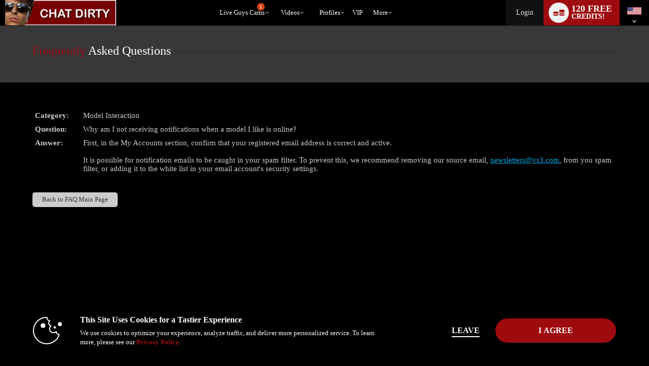

--- FILE ---
content_type: text/html; charset=utf-8
request_url: https://www.chatdirty.com/faq.php?a=view&id=305&language=en
body_size: 69173
content:
    


  
<!DOCTYPE html lang="en"> 

<html lang="en" >
<head> 
	<meta http-equiv="X-UA-Compatible" content="IE=edge;chrome=1">
	<meta name="viewport" content="width=device-width, maximum-scale=1.0, user-scalable=yes" />
	<meta http-equiv="Content-Type" content="text/html" />
	<meta charset="charset=utf-8"/>

	 

	
	

	
		
		
		



												


	<title>Chat Dirty</title>

 


	<meta name="description" content="A great place to talk to that boy you want without feeling guilty!A live feed that you can enjoy worldwide at your leisure. You men naked and will to perform your requests real time and anytime." />


 
	
		<meta name="keywords" content="Chat, talk, dirty, sexy, horny, gay, cock, adult movies, adult tube, adult, amateur porn, amateur, blowjob, men, content, cum, cumshot, czech gays, download gay porn movies, download gay videos, eu gays, europe men, european gays, free gay pics, free gay," />

	

	

	
		
	
		
	
			<link rel="canonical" href="https://www.chatdirty.com/faq.php?a=view&id=305&language=en" />
	


	
									
									
		
						<link rel="stylesheet" media="screen" type="text/css" href="https://cdn5.vscdns.com/assets/min/css/whitelabel/basic_02-01132026-01.css">
	
	
	
	
						<link rel="stylesheet" type="text/css" href="https://cdn5.vscdns.com/css/whitelabel/basic_02_dark.css" media="all" />
	
		
		

<style>
/*******************************************************************************
**
**      ORIGINAL Global CSS Definitions
**
*******************************************************************************/

/* DEFAULT TAGS - PULLING */
/*
#b1055d - color_1_bg - Dark pink - nav and all links
#e56eb3 - color_1_text - Med pink - button, border-hover pink, titles, stars
#f0d8e5 - color_1_link - Light pink
#09a71e - color_2_bg - Green Submit buttons
#1ecd36 - color_2_text - Green Submit buttons hover
color_2_link - text-color on buttons
color_3_bg - text-color on submits
*/


/* ============================== Theme-specific classes ============================== */
.wl-color-main-bg {
    background-color: #9e0b0f !important;
}

.wl-color-main-text {
    color: #9e0b0f !important;
}

.wl-color-theme-bg {
    background: #000000 !important;
}

.wl-color-theme-bg-text {
    color: #000000 !important;
}

.wl-color-link-text {
    color: #ffffff !important;
}

.wl-color-link-text.active {
    color: #9e0b0f !important;
}

.wl-color-link-text-bg {
    background: #ffffff !important;
}



    
/* Reassign $CONFIG colours to more semantic variables */


/* ================================= Generic Selectors ================================= */

    a {
        color: #9e0b0f;
    }

    h4 {
        color: #adadad;
    }

    .dark h4 {
        color: #9e0b0f;
        filter: alpha(opacity=90);
        opacity: .9;
    }

    .whitelabel.computer.chat-room-opened .chatroom-container h1,
    .whitelabel.computer.chat-room-opened .chatroom-container h2,
    .whitelabel.computer.chat-room-opened .chatroom-container h3,
    .whitelabel.computer.chat-room-opened .chatroom-container h4,
    .whitelabel.computer.chat-room-opened .chatroom-container h5,
    .whitelabel.computer.chat-room-opened .chatroom-container h6 {
        color: #9e0b0f;
    }

    .whitelabel.chat-room-opened .home-gender a.active,
    .flirt4evercom.chat-room-opened .home-gender a.active,
    .liverandybluecom.chat-room-opened .home-gender a.active {
        background-color: #9e0b0f;
    }

    .whitelabel.chat-room-opened .primary,
    .whitelabel.chat-room-opened .btn.primary,
    .flirt4evercom.chat-room-opened .primary,
    .flirt4evercom.chat-room-opened .btn.primary,
    .liverandybluecom.chat-room-opened .primary,
    .liverandybluecom.chat-room-opened .btn.primary {
        background-color: #9e0b0f;
    }

    .titles h1 span {
        color: #9e0b0f;
    }

    .titleSmall h1 span {
        color: #9e0b0f;
    }

    .titleSmaller h3 span {
        color: #9e0b0f;
    }

    .titleMed h1 span {
        color: #9e0b0f;
    }

    .login .btn {
        background: #9e0b0f;
        color: #000099;
    }

    .pages .active {
        background: #9e0b0f;
    }

    .light .new-overlay a.btn.primary {
        background: #9e0b0f;
        color: #000000;
    }

    .dark .new-overlay a.btn.primary {
        background: #9e0b0f;
        color: #ffffff;
    }


/* =================================== Pseudoclasses =================================== */


    .whitelabel.chat-room-opened .btn.primary:hover,
    .flirt4evercom.chat-room-opened .btn.primary:hover,
    .liverandybluecom.chat-room-opened .btn.primary:hover {
        background: #9e0b0f;
    }

    .navigation li a:hover,
    .wl .navigation li:hover {
        background-color: #9e0b0f;
        color: #000000;
    }

    a.forumQuoteEdit:link,
    a.forumQuoteEdit:visited {
        color: #000099;
    }

    .controlPanel .accountTiles a.tile:hover {
        background-color: #9e0b0f;
        /* color: #000099; */
    }

    .accountSideNav .menuWrapper > a:hover:before, 
    .accountSideNav .menuWrapper > a.active:before {
        background: #000099;
    }

    .accountSideNav > a:hover, 
    .accountSideNav a.active {
        background: #9e0b0f;
        color: #000099;
    }

    .cockycamscom .accountSideNav > a:hover,
    .cockycamscom .accountSideNav a.active {
        background: #989898;
        color: #FFF;
    }

    .vodSideNav .vod-side-nav-upper a:hover,
    .vodSideNav .vod-side-nav-upper a.active,
    .vodSideNav .vod-side-nav-upper a:link,
    .vodSideNav .vod-side-nav-upper a:visited {
        color: #9e0b0f;
    }

    .vodSideNav .fan-club-overlay a:hover {
        background: #9e0b0f;
    }

    a.btnBlue.button-site-match.withArrowRight:after {
        background: #9e0b0f;
        color: #000099;
    }

    a.button-site-match.withArrowRight:after {
        border-left: 5px solid #000099;
    }

    .free-photos .sideLinks li:hover {
        background: #9e0b0f;
        color: #000099;
    }

    a.withArrowRight.vod-title-set-color:after {
        border-left: 5px solid #000099;
    }

    a.withArrowLeft.vod-title-set-color:before {
        border-right: 5px solid #000099;
    }

    .bio-image-circle a:hover {
        color: #000099;
    }

    a.video-display:hover {
        border-top: 2px solid #9e0b0f;
    }

    a.remove:visited {
        color: #adadad;
    }

    .navigation li:hover {
        background: #adadad;
    }

    .mostPop .sideTabs .bioTab:hover {
        color: #adadad;
    }

    .mostPop .buttonWrap a:hover {
        background: #adadad; 
        color: #000099;
    }

    .live .buttonWrap a:hover {
        background: #adadad; border: 2px solid #9e0b0f; color: #000099;
    }

    .btnStandard a:hover {
        background: #adadad; border: 2px solid #9e0b0f;
    }

    a.btnStandardAuto,
    a:link.btnStandardAuto,
    a:visited.btnStandardAuto,
    a:link.btnStandardAuto {
        color: #000099;
    }

    .cockycamscom a.btnStandardAuto,
    .cockycamscom a:link.btnStandardAuto,
    .cockycamscom a:visited.btnStandardAuto,
    .cockycamscom a:link.btnStandardAuto {
        color: #FFF;
    }

    .standard a:not(.btn):hover {
        background: #adadad;
    }

    .bioTabWrap ul .selected a:hover {
        color: #adadad;
    }

    .mostPop .buttonWrap a:hover {
        border: 2px solid #9e0b0f;
        color: #000099;
    }

    .theBorder a:hover {
        border: 1px solid #9e0b0f;
    }

    .live .buttonWrap a:hover {
        border: 2px solid #9e0b0f;
        color: #000099;
    }

    .pages a:hover {
        background: #9e0b0f;
    }

    .alphaSearch a:hover {
        background: #9e0b0f;
    }

    .editorsPicks .imageWrap a:hover {
        border: 1px solid #9e0b0f;
    }

    .standard a:not(.btn) {
        background: #9e0b0f;
    }

    .smallForm input:focus {
        border: 1px solid #9e0b0f;
    }

    .pcf-header .form-login input:focus {
        border: 1px solid #9e0b0f;
    }

    #registerOverlay input[type=submit]:hover {
        background: #9e0b0f;
        color: #000099;
        border: 1px solid #9e0b0f;
    }

    #registerOverlay input[type=text]:focus,
    #registerOverlay input[type=password]:focus {
        -moz-box-shadow: 0px 0px 5px #adadad;
        -webkit-box-shadow: 0px 0px 5px #adadad;
        box-shadow: 0px 0px 5px #adadad;
    }

    #registerBox input[type=submit]:hover {
        background: #9e0b0f;
        color: #000099;
        border: 1px solid #000099;
    }

    #registerBox input[type=text]:focus,
    #registerBox input[type=password]:focus {
        -moz-box-shadow: 0px 0px 5px #adadad;
        -webkit-box-shadow: 0px 0px 5px #adadad;
        box-shadow: 0px 0px 5px #adadad;
    }

    .cnvrgRegistration #registration_form input[type=text]:focus,
    .cnvrgRegistration #registration_form input[type=password]:focus {
        -moz-box-shadow: 0px 0px 5px #adadad;
        -webkit-box-shadow: 0px 0px 5px #adadad;
        box-shadow: 0px 0px 5px #adadad;
    }

    .giftImage img:hover {
        border: 1px solid #adadad;
    }

    .dealTabWrap ul .selected a:hover {
        color: #adadad;
    }

    .fcmoUpsellContainer a:hover.fanclubBtn {
        background: #9e0b0f;
    }

    #chat_area:before {
        background: #000000;
    }

    .goPrivateBtn a:hover,
    .pledgeBtn a:hover,
    .goSimiBtn a:hover,
    .multiuserBtn a:hover,
    .goVoyeurBtn a:hover,
    .feature_btn a:hover  {
        background: #9e0b0f;
        color: #000099;
    }

    #chat_buttons .mainBtns a:hover {
        background: #9e0b0f;
        color: #000099;
    }

    .chatNavBar a span:after,
    .chatNavBar a:hover span:after {
        border-left: 5px solid #9e0b0f;
    }

    a.image_size_link:hover,
    #room_sort a.current_image_size_link:hover,
    #room_sort a.sortSelected:hover {
        background: #9e0b0f;
    }

    .performer:hover {
        border-top: 1px solid #9e0b0f;
    }

    a.closePanelBtn:hover {
        background: #9e0b0f;
    }

    .btnInstantCredits:hover,
    .btnInstantCredits.active {
        background: #9e0b0f;
        color: #000099;
    }

    a#guest_tip_btn:hover, 
    a#free_credits_btn:hover, 
    a#chat_input_btn:hover {
        background: #9e0b0f;
        color: #000099;
    }

    #loginOverlay input[type=text]:focus, 
    #loginOverlay input[type=password]:focus {
        -moz-box-shadow: 0px 0px 5px #9e0b0f;
        -webkit-box-shadow: 0px 0px 5px #9e0b0f;
        box-shadow: 0px 0px 5px #9e0b0f;
    }

    .pcf-header .top-links span a:hover {
        color: #9e0b0f;
    }

    .pcf-header .footer-group a:hover {
        border-left: 2px solid #9e0b0f;
    }

    .topLinks span a:hover {
        color: #ffffff;
    }

    #header .headerInfo .moreDrop:hover a {
        color: #ffffff
    }

    .modelDisplayThin:hover {
        border-top: 2px solid #9e0b0f;
    }

    .btnNoWidth A:hover {
        background: #adadad;
        border: 2px solid #9e0b0f;
        color: #000099;
    }

    .topFourWrapper .info .modelText a:hover,
    #homePage .live .info .modelText a:hover {
        color: #9e0b0f;
        border-left: 4px solid #9e0b0f;
    }

    .light .navigation li a:hover {
        background-color: #9e0b0f;
        color: #000000;
    }

    .header-nav .header-nav-item:hover {
        border-color: #9e0b0f;
    }

    .header-nav .header-nav-item li:hover i {
        color: #9e0b0f !important;
    }

    .whitelabel .drop-menu .drop-menu-section-links a.drop-menu-section-single-link:hover i,
    .whitelabel .drop-menu .drop-menu-section-links label span.drop-menu-section-single-link:hover i,
    .header-icons-container .header-single-icon:hover i,
    .drop-menu-section-links .drop-menu-section-single-link:hover i {
        color: #9e0b0f;
    }

    #loginOverlay input[type=submit]:hover{
        background: #9e0b0f;
    }

    a.selected:hover {
        background-color: #9e0b0f;
    }

    .pcf-header a.selected:hover {
        background-color: #9e0b0f;
    }

    .smallForm .loginBtn:hover {
        background: #9e0b0f;
        color: #000099;
    }

    .pcf-header .top-links span a:hover {
        color: #ffffff;
    }

    .pcf-header .top-links a:hover {
        color: #ffffff;
    }

    .header-notifications .drop-menu-input:checked ~ .icon-bell.nav-icon {
        color: #9e0b0f;
    }

    .cnvrgRegistration #registration_form input[type=submit]:hover {
        background: #9e0b0f;
        color: #000099;
        border: 1px solid #9e0b0f; ;
    }

    .topLinks a:hover {
        color: #ffffff;
    }


/* =================================== Multiple Bgs =================================== */

    .rewardsProgressBar {
        border: 1px solid #9e0b0f;
        background: repeating-linear-gradient(-45deg,#9e0b0f,#9e0b0f 5px,#9e0b0f 5px,#9e0b0f 10px)
    }

    .starWrapVert div {
        background: #9e0b0f url("https://cdn5.vscdns.com/images/skins/whitelabel/basic_02/star.png") repeat;
    }

    .ratings div {
        background: #9e0b0f url("https://cdn5.vscdns.com/images/skins/whitelabel/basic_02/star.png") repeat;
    }

    .ratingsWhite div {
        background: #9e0b0f url("https://cdn5.vscdns.com/images/skins/whitelabel/basic_02/star-onwhite.png") repeat;
    }

    .ratingsLightGrey div {
        background: #9e0b0f url("https://cdn5.vscdns.com/images/skins/whitelabel/basic_02/star-onlightgrey.png") repeat;
    }

    .ratingsBlack div {
        background: #9e0b0f url("https://cdn5.vscdns.com/images/skins/whitelabel/basic_02/star-onwhite.png") repeat;
    }

    .miniAlbum .aArrow {
        background: #000099 url("https://cdn5.vscdns.com/images/skins/whitelabel/basic_02/aarrow.png") center no-repeat;
    }

    .wrapAlbum .vodThumb {
        background: #000099 url("https://cdn5.vscdns.com/images/skins/whitelabel/basic_02/type-video.png") no-repeat;
    }

    .wrapAlbum .picThumb {
        background: #000099 url("https://cdn5.vscdns.com/images/skins/whitelabel/basic_02/type-pic.png") no-repeat;
    }

    .whatYouGet {
        background: #000099 url("https://cdn5.vscdns.com/images/skins/whitelabel/basic_02/chat/what-you-get.png") no-repeat;
    }

    .dark .ratingsWhite {
        background: #9e9e9e url("https://cdn5.vscdns.com/images/skins/whitelabel/basic_02/star-onblack.png") repeat;
    }

    .dark .ratingsWhite div {
        background: #9e0b0f url("https://cdn5.vscdns.com/images/skins/whitelabel/basic_02/star-onblack.png") repeat;
    }

    .dark .ratingsLightGrey div {
        background: #9e0b0f url("https://cdn5.vscdns.com/images/skins/whitelabel/basic_02/star-darkergrey.png") repeat;
    }

    .dark .pageSelected {
        background: #adadad url("https://cdn5.vscdns.com/images/skins/whitelabel/basic_02/nav-arrow-dark.png") no-repeat;
    }

    .dark .starWrapVert {
        background: #9e0b0f url("https://cdn5.vscdns.com/images/skins/whitelabel/basic_02/star-darkgrey.png") repeat;
    }

    .dark .starWrapVert div {
        background: #9e0b0f url("https://cdn5.vscdns.com/images/skins/whitelabel/basic_02/star-darkgrey.png") repeat;
    }


/* ================= Colors out of the scope of the predefined classes ================= */

    .transferCreditsColor input[type='submit'] {
        color: #000099;
    }

    .inline-search form input[type=button].vod-title-set-color,
    a.btnBlue.vod-title-set-color,
    .btnBlue.vod-title-set-color,
    a.btn.vod-title-set-color,
    .btn.vod-title-set-color,
    button.btnBlue.vod-title-set-color:hover {
        color: #000099;
    }

    .welcome strong a {
        color: #adadad;
    }

    .pageSelected {
        background: #adadad;
    }

    .serviceType .selectedType {
        color: #adadad;
    }

    .bioTabWrap ul .selected a {
        color: #adadad;
    }

    .miniAlbum .bar span, 
    .statsBar span {
        background: #000099;
        color: #adadad;
    }

    .bioReview span {
        color: #adadad;
    }

    #chatArea .bioTabWrap ul .selected a,
    #chatArea .bioTabWrap ul .selected a:hover {
        color: #adadad;
    }

    .miniAlbum .bar {
        background: #000099;
    }

    .miniAlbum .bar span {
        background: #000099;
    }

    .statsBar {
        background: #000099;
    }

    .statsBar span {
        background: #000099;
    }

    .smallForm .submit {
        background: #f26522;
        color: #ffffff;
    }

    .smallForm .submit:hover {
        background: #000000;
        color: #ffffff;
    }

    .smallForm .loginBtn {
        color: #000099;
    }

    .pcf-header .form-login .login-btn {
        color: #000099;
    }

    .smallForm.siteBody .loginBtn {
        color: #000099;
    }

    .smallForm .submit {
        background: #f26522;
        color: #ffffff; }

    .smallForm .submit:hover {
        background: #000000;
        color: #ffffff;
    }

    .wrapAlbum div:hover {
        border: 1px solid #adadad;
    }

    #registerOverlay  {
        background: #adadad;
    }

    #registerOverlay input[type=submit] {
        background:  #9e0b0f;
        color: #000099;
    }

    .light .wl.form .reg-text-title {
        color: ;
    }

    #registerBox  {
        background: #adadad;
    }

    .cnvrgRegistration {
        background: #adadad;
    }

    .registerOverlayGirls,
    .registerOverlayGuys,
    .registerOverlayTrans,
    .registerOverlayBia,
    .wl.form .registerOverlayGirls,
    .wl.form .registerOverlayGuys,
    .wl.form .registerOverlayTrans,
    .wl.form.cnvrgRegistration.girls,
    .wl.form.cnvrgRegistration.guys,
    .wl.form.cnvrgRegistration.trans,
    .wl.form .registerOverlayBia,
    .wl.form.pboot.cnvrgRegistration.girls,
    .wl.form.pboot.cnvrgRegistration.guys,
    .wl.form.pboot.cnvrgRegistration.trans{
        background-color: #adadad !important;
    }

    .standard a:not(.btn),
    .btnStandard a,
    .playNow a,
    .onlineBtn a,
    .registerBtn a  {
        color: #000099;
    }

    .dealTabWrap ul .selected a {
        color: #adadad;
    }

    .fcmoUpsellContainer a.fanclubBtn {
        background: #adadad;
        color: #000099;
    }

    .vodPlaybackOptionsSide {
        background: #000099;
        color: #adadad;
    }

    .vodPlaybackOptionsSide span {
        background: #000099;
        color: #adadad;
    }

    .goPrivateBtn a,
    .pledgeBtn a,
    .goSimiBtn a,
    .multiuserBtn a,
    .goVoyeurBtn a,
    .feature_btn a  {
        background: #adadad;
        color: #000099;
    }

    .boxTitle span {
        color: #ffffff;
    }

    .pcf-header .box-title span {
        color: #ffffff;
    }

    .btnInstantCredits {
        background: #adadad;
        color: #000099;
    }

    a#guest_tip_btn, 
    a#free_credits_btn, 
    a#chat_input_btn {
        background: #adadad;
        color: #000099;
    }

    #loginOverlay input[type=submit] {
        background: #adadad;
        color: #000099;
    }

    .oneClickProductBar.selected {
        background-color: #ffffff;
    }

    .pcf-header .navigation-container li:hover {
        background: #adadad;
    }

    .pcf-header a.btn-standard-auto,
    .pcf-header a:link.btn-standard-auto,
    .pcf-header a:visited.btn-standard-auto,
    .pcf-header a:link.btn-standard-auto {
        color: #000099;
    }

    .viewersChoiceInfo BUTTON.btnNoWidth:hover {
        background: #adadad;
        border: 2px solid #9e0b0f;
        color: #000099;
    }

    .topFourWrapper .info .buttonWrap a,
    #homePage .live .info .buttonWrap a {
        color: #000000;
    }

    a.btnBlue.button-site-match,
    button.btnBlue.button-site-match,
    input[type="submit"].btnBlue.button-site-match,
    input[type="button"].cookie-notify-button.button-site-match {
        color: #000099;
    }

    .btn.verify-login-btn {
        color: #000000;
    }

    a.btnBlue.right,
    a.btnBlue.left {
        color: #000099;
    }

    a.serviceGirls.girls,
    a.serviceGuys.guys,
    a.serviceTrans.trans {
        color: #000099;
    }

    .pcf-header a.service-girls.girls,
    .pcf-header a.service-guys.guys,
    .pcf-header a.service-trans.trans {
        color: #000099;
    }

    .mostPop .buttonWrap a {
        color: #000099;
    }

    #chat_input_btn {
        color: #000099;
    }

    .live .buttonWrap a {
        color: #000099;
    }

    .cnvrgRegistration #registration_form input[type=submit] {
        color: #000099;;
    }

    .chatNavBar a span {
        color: #000099;
    }

    .viewersChoiceInfo BUTTON.btnNoWidth {
        color: #000099;
    }

    .btnNoWidth A {
        color: #000099;
    }

    nav .navigation li.join a {
        color: #000000;
    }

    .pcf-header.whitelabel nav .navigation-container li.join-now a {
        color: #000099;
    }

    input.messageTrashBtn {
        color: #000099;
    }


/* ============================ No Selectors Found in TPLs ============================= */

    #registerBox input[type=submit] {
        background: #9e0b0f;
        color: #000099;
        border: 1px solid #000099;
    }

    #registerBox .lineTwo {
        color: #9e0b0f;
    }

    a.current_image_size_link,
    #room_sort a.sortSelected {
        background: #9e0b0f;
    }

    #chat_buttons .mainBtns a {
        background: #9e0b0f;
        color: #000099;
    }

    .pcf-header .btnStandard a {
        background: #9e0b0f;
    }

    .header-nav .header-nav-item.active {
        color: #9e0b0f;
    }

    .goPrivateForm .form input[type=button]{
        color: #000099;
    }

    .chatNavBar a span {
        background: #9e0b0f;
    }

    #header_container {
        background: #000000;
    }

/* ===================================================================================== */


/* ================================ Keyframes and MQs ================================ */
@-moz-keyframes glowThis {
    50% { background-color: #9e0b0f; opacity: 1; border-top: 1px solid #0372B9; }
}

@-webkit-keyframes glowThis {
    50% { background-color: #9e0b0f; opacity: 1; border-top: 1px solid #0372B9; }
}

@keyframes glowThis {
    50% { background-color: #9e0b0f; opacity: 1; border-top: 1px solid #0372B9; }
}

@media all and (max-width: 1024px) {
    .navigationWrap {
        background: #000000;
    }

    /* CLASS USED FOR pdf-header.tpl*/
    .pcf-header .navigation-wrap {
        background: #000000;
    }

    .home-gender a.active {
        background-color: #9e0b0f;
    }

    h1 span, h2 span, h3 span, h4 span, h5 span, h6 span {
        color: #9e0b0f;
    }

    .primary,
    .btn.primary {
        background-color: #9e0b0f;
    }

    .btn.primary:hover {
        background: #9e0b0f;
    }

    .main-container.header.dark,
    .dark .main-container.header,
    .main-container.header,
    .main-container.header{
        background: #000000;
    }

}

@media all and (max-width: 760px) {
    .wl-reg-forms-back {
        background: #adadad;
    }
}



</style>
	

	

	
	
<!-- chatdirty.com :  -->

	

		
		<link rel="stylesheet" type="text/css" href="https://cdn5.vscdns.com/assets/min/css/whitelabel/chat-whitelabel-08012025-01.css" media="all">   
	
	
		

    
    <link rel="stylesheet" media="screen" type="text/css" href="https://cdn5.vscdns.com/assets/min/css/flirt4free/f4f/age-verification-05_28_2025-01.css">
    <link rel="stylesheet" media="screen" type="text/css" href="https://cdn5.vscdns.com/assets/min/css/flirt4free/f4f/billing-modal-beta-08_05_2025-01.css">
                
    
    	





	
<link rel="apple-touch-icon" href="https://cdn5.vscdns.com/images/icons/generic-iOS-icon-57x57.png" />
<link rel="apple-touch-icon" sizes="72x72" href="https://cdn5.vscdns.com/images/icons/generic-iOS-icon-72x72.png" />
<link rel="apple-touch-icon" sizes="114x114" href="https://cdn5.vscdns.com/images/icons/generic-iOS-icon-114x114.png" />
<link rel="apple-touch-icon" sizes="144x144" href="https://cdn5.vscdns.com/images/icons/generic-iOS-icon-144x144.png" />




<meta http-equiv="Content-Type" content="text/html; charset=iso-8859-1" />

<meta name="RATING" content="RTA-5042-1996-1400-1577-RTA" />
<meta name="Rating" content="mature">

    <meta name="google-site-verification" content="" />



    <meta name="msvalidate.01" content="" />



<style>
	:root {
		--wl-primary: #9e0b0f;
	}
</style>

	
	
	
	
	
    
    


    <script id="gtmDataLayer">
    
        dataLayer = [{
            'userId': [''],
            'registrationId': [''],
            'serviceVal': ['guys'],
            'userType': ['guest'],
            
            'pageCount': ['1'],
            'channelType': ['AFF_REVSHARE'],
            
            'isConfirmed': ['0'],
            'firstMoney':  ['0'],
            'hasCC': [""],
            'firstMoneyAmount': [""],
            
            'google_analytics': [""],
            
        }];

    

    

    
    if (!window.piiScrub) {
    function piiScrub(inputURL) {

        var emailRegex =
        /(([^\/&<>()\[\]\\.,;:\s@"]+(\.[^\/&<>()\[\]\\.,;:\s@"]+)*)|(".+"))(\%2540|\%40|@)((\[[0-9]{1,3}\.[0-9]{1,3}\.[0-9]{1,3}\.[0-9]{1,3}])|(([a-zA-Z\-0-9]+\.)+[a-zA-Z]{2,}))/i,
        replaceStr = '[REDACTED EMAIL]',
        urlParts = inputURL.split('?'),
        pathnameParts = urlParts.length > 0 ? urlParts[0].split('/') : [],
        searchParts = urlParts.length > 1 ? urlParts[1].split('&') : [];

        for (var i = 0; i < pathnameParts.length; i++) {
            pathnameParts[i] = pathnameParts[i].replace(emailRegex, replaceStr);
        }

        for (var j = 0; j < searchParts.length; j++) {

            var keyValuePair = searchParts[j].split('=');

            if (keyValuePair.length === 2) {
                searchParts[j] = keyValuePair[0] + '=' +
                keyValuePair[1].replace(emailRegex, replaceStr);
            }
        }

        return pathnameParts.join('/') + (searchParts.length > 0 ? '?' + searchParts.join('&') :
        "");
        }
    }
        !function(adsBlockedCDI, gtmBlockedCDI, gaId) {

                window.addEventListener('load', function(){
                    var ad = document.createElement('ins');
                    var number = 0;
                    ad.className = 'AdSense';
                    ad.style.display = 'block';
                    ad.style.position = 'absolute';
                    ad.style.top = '-1px';
                    ad.style.height = '1px';
                    document.body.appendChild(ad);
                    var adsBlocked = !ad.clientHeight;

                    document.body.removeChild(ad); 
                    var gtmBlocked =!window.google_tag_manager;



                    for (var t = new XMLHttpRequest, n = 'GA1.2.' + (new Date).getTime() + '.' + Math.floor(1e8 * Math.random()), o = '_ga=', a = document.cookie.split(';'), i = 0; i < a.length; i++) {
                        for (var c = a[i]; ' ' == c.charAt(0);){
                            c = c.substring(1);}
                        0 == c.indexOf(o) && (n = c.substring(o.length, c.length)); 
                    };

                        t.open('POST', 'https://www.google-analytics.com/collect'); 
                        var r = 'tid=' + gaId + '&cd' +
                        adsBlockedCDI + '=' + adsBlocked + '&cd' + gtmBlockedCDI + '=' + gtmBlocked 
                        + '&t=pageview&dl=' + piiScrub(document.location.href)
                        + '&pt=' + document.title + '&v=1&cid=' + n;
                        t.send(r);

                        var g = new Date;
                        g.setTime(g.getTime() + 63072e6);
                        document.cookie = '_ga=' + n + '; expires=' + g.toUTCString();

                })

        }('1', '2', 'UA-491285-52');


    

    </script>

    
        <!-- Google Tag Manager -->
        <script>(function(w,d,s,l,i){w[l]=w[l]||[];w[l].push({'gtm.start':
        new Date().getTime(),event:'gtm.js'});var f=d.getElementsByTagName(s)[0],
        j=d.createElement(s),dl=l!='dataLayer'?'&l='+l:'';j.async=true;j.src=
        'https://www.googletagmanager.com/gtm.js?id='+i+dl;f.parentNode.insertBefore(j,f);
        })(window,document,'script','dataLayer','GTM-P5725LG');</script>
        <!-- End Google Tag Manager -->
    
	

    

    </head>

<body id="header_res" class="whitelabel 
	 dark 
	siteBody computer 
	unknown 
	 
	 
	 
	guest 
	enLanguage 
	 showGenderLinks 
	 
		chatdirtycom guys 
		 ">

	<!-- Google Tag Manager (noscript) -->
	<noscript><iframe src="https://www.googletagmanager.com/ns.html?id=GTM-P5725LG"
	height="0" width="0" style="display:none;visibility:hidden"></iframe></noscript>
	<!-- End Google Tag Manager (noscript) -->

	<label class="hide" for="hide_modal"><span class="visually-hidden">close</span><input type="radio" name="modalControl" class="show" id="hide_modal" aria-label="close modals" checked=""></label>

    


<style>
/*******************************************************************************
**
**      ORIGINAL Global CSS Definitions
**
*******************************************************************************/

/* DEFAULT TAGS - PULLING */
/*
#b1055d - color_1_bg - Dark pink - nav and all links
#e56eb3 - color_1_text - Med pink - button, border-hover pink, titles, stars
#f0d8e5 - color_1_link - Light pink
#09a71e - color_2_bg - Green Submit buttons
#1ecd36 - color_2_text - Green Submit buttons hover
color_2_link - text-color on buttons
color_3_bg - text-color on submits
*/


/* ============================== Theme-specific classes ============================== */
.wl-color-main-bg {
    background-color: #9e0b0f !important;
}

.wl-color-main-text {
    color: #9e0b0f !important;
}

.wl-color-theme-bg {
    background: #000000 !important;
}

.wl-color-theme-bg-text {
    color: #000000 !important;
}

.wl-color-link-text {
    color: #ffffff !important;
}

.wl-color-link-text.active {
    color: #9e0b0f !important;
}

.wl-color-link-text-bg {
    background: #ffffff !important;
}



    
/* Reassign $CONFIG colours to more semantic variables */


/* ================================= Generic Selectors ================================= */

    a {
        color: #9e0b0f;
    }

    h4 {
        color: #adadad;
    }

    .dark h4 {
        color: #9e0b0f;
        filter: alpha(opacity=90);
        opacity: .9;
    }

    .whitelabel.computer.chat-room-opened .chatroom-container h1,
    .whitelabel.computer.chat-room-opened .chatroom-container h2,
    .whitelabel.computer.chat-room-opened .chatroom-container h3,
    .whitelabel.computer.chat-room-opened .chatroom-container h4,
    .whitelabel.computer.chat-room-opened .chatroom-container h5,
    .whitelabel.computer.chat-room-opened .chatroom-container h6 {
        color: #9e0b0f;
    }

    .whitelabel.chat-room-opened .home-gender a.active,
    .flirt4evercom.chat-room-opened .home-gender a.active,
    .liverandybluecom.chat-room-opened .home-gender a.active {
        background-color: #9e0b0f;
    }

    .whitelabel.chat-room-opened .primary,
    .whitelabel.chat-room-opened .btn.primary,
    .flirt4evercom.chat-room-opened .primary,
    .flirt4evercom.chat-room-opened .btn.primary,
    .liverandybluecom.chat-room-opened .primary,
    .liverandybluecom.chat-room-opened .btn.primary {
        background-color: #9e0b0f;
    }

    .titles h1 span {
        color: #9e0b0f;
    }

    .titleSmall h1 span {
        color: #9e0b0f;
    }

    .titleSmaller h3 span {
        color: #9e0b0f;
    }

    .titleMed h1 span {
        color: #9e0b0f;
    }

    .login .btn {
        background: #9e0b0f;
        color: #000099;
    }

    .pages .active {
        background: #9e0b0f;
    }

    .light .new-overlay a.btn.primary {
        background: #9e0b0f;
        color: #000000;
    }

    .dark .new-overlay a.btn.primary {
        background: #9e0b0f;
        color: #ffffff;
    }


/* =================================== Pseudoclasses =================================== */


    .whitelabel.chat-room-opened .btn.primary:hover,
    .flirt4evercom.chat-room-opened .btn.primary:hover,
    .liverandybluecom.chat-room-opened .btn.primary:hover {
        background: #9e0b0f;
    }

    .navigation li a:hover,
    .wl .navigation li:hover {
        background-color: #9e0b0f;
        color: #000000;
    }

    a.forumQuoteEdit:link,
    a.forumQuoteEdit:visited {
        color: #000099;
    }

    .controlPanel .accountTiles a.tile:hover {
        background-color: #9e0b0f;
        /* color: #000099; */
    }

    .accountSideNav .menuWrapper > a:hover:before, 
    .accountSideNav .menuWrapper > a.active:before {
        background: #000099;
    }

    .accountSideNav > a:hover, 
    .accountSideNav a.active {
        background: #9e0b0f;
        color: #000099;
    }

    .cockycamscom .accountSideNav > a:hover,
    .cockycamscom .accountSideNav a.active {
        background: #989898;
        color: #FFF;
    }

    .vodSideNav .vod-side-nav-upper a:hover,
    .vodSideNav .vod-side-nav-upper a.active,
    .vodSideNav .vod-side-nav-upper a:link,
    .vodSideNav .vod-side-nav-upper a:visited {
        color: #9e0b0f;
    }

    .vodSideNav .fan-club-overlay a:hover {
        background: #9e0b0f;
    }

    a.btnBlue.button-site-match.withArrowRight:after {
        background: #9e0b0f;
        color: #000099;
    }

    a.button-site-match.withArrowRight:after {
        border-left: 5px solid #000099;
    }

    .free-photos .sideLinks li:hover {
        background: #9e0b0f;
        color: #000099;
    }

    a.withArrowRight.vod-title-set-color:after {
        border-left: 5px solid #000099;
    }

    a.withArrowLeft.vod-title-set-color:before {
        border-right: 5px solid #000099;
    }

    .bio-image-circle a:hover {
        color: #000099;
    }

    a.video-display:hover {
        border-top: 2px solid #9e0b0f;
    }

    a.remove:visited {
        color: #adadad;
    }

    .navigation li:hover {
        background: #adadad;
    }

    .mostPop .sideTabs .bioTab:hover {
        color: #adadad;
    }

    .mostPop .buttonWrap a:hover {
        background: #adadad; 
        color: #000099;
    }

    .live .buttonWrap a:hover {
        background: #adadad; border: 2px solid #9e0b0f; color: #000099;
    }

    .btnStandard a:hover {
        background: #adadad; border: 2px solid #9e0b0f;
    }

    a.btnStandardAuto,
    a:link.btnStandardAuto,
    a:visited.btnStandardAuto,
    a:link.btnStandardAuto {
        color: #000099;
    }

    .cockycamscom a.btnStandardAuto,
    .cockycamscom a:link.btnStandardAuto,
    .cockycamscom a:visited.btnStandardAuto,
    .cockycamscom a:link.btnStandardAuto {
        color: #FFF;
    }

    .standard a:not(.btn):hover {
        background: #adadad;
    }

    .bioTabWrap ul .selected a:hover {
        color: #adadad;
    }

    .mostPop .buttonWrap a:hover {
        border: 2px solid #9e0b0f;
        color: #000099;
    }

    .theBorder a:hover {
        border: 1px solid #9e0b0f;
    }

    .live .buttonWrap a:hover {
        border: 2px solid #9e0b0f;
        color: #000099;
    }

    .pages a:hover {
        background: #9e0b0f;
    }

    .alphaSearch a:hover {
        background: #9e0b0f;
    }

    .editorsPicks .imageWrap a:hover {
        border: 1px solid #9e0b0f;
    }

    .standard a:not(.btn) {
        background: #9e0b0f;
    }

    .smallForm input:focus {
        border: 1px solid #9e0b0f;
    }

    .pcf-header .form-login input:focus {
        border: 1px solid #9e0b0f;
    }

    #registerOverlay input[type=submit]:hover {
        background: #9e0b0f;
        color: #000099;
        border: 1px solid #9e0b0f;
    }

    #registerOverlay input[type=text]:focus,
    #registerOverlay input[type=password]:focus {
        -moz-box-shadow: 0px 0px 5px #adadad;
        -webkit-box-shadow: 0px 0px 5px #adadad;
        box-shadow: 0px 0px 5px #adadad;
    }

    #registerBox input[type=submit]:hover {
        background: #9e0b0f;
        color: #000099;
        border: 1px solid #000099;
    }

    #registerBox input[type=text]:focus,
    #registerBox input[type=password]:focus {
        -moz-box-shadow: 0px 0px 5px #adadad;
        -webkit-box-shadow: 0px 0px 5px #adadad;
        box-shadow: 0px 0px 5px #adadad;
    }

    .cnvrgRegistration #registration_form input[type=text]:focus,
    .cnvrgRegistration #registration_form input[type=password]:focus {
        -moz-box-shadow: 0px 0px 5px #adadad;
        -webkit-box-shadow: 0px 0px 5px #adadad;
        box-shadow: 0px 0px 5px #adadad;
    }

    .giftImage img:hover {
        border: 1px solid #adadad;
    }

    .dealTabWrap ul .selected a:hover {
        color: #adadad;
    }

    .fcmoUpsellContainer a:hover.fanclubBtn {
        background: #9e0b0f;
    }

    #chat_area:before {
        background: #000000;
    }

    .goPrivateBtn a:hover,
    .pledgeBtn a:hover,
    .goSimiBtn a:hover,
    .multiuserBtn a:hover,
    .goVoyeurBtn a:hover,
    .feature_btn a:hover  {
        background: #9e0b0f;
        color: #000099;
    }

    #chat_buttons .mainBtns a:hover {
        background: #9e0b0f;
        color: #000099;
    }

    .chatNavBar a span:after,
    .chatNavBar a:hover span:after {
        border-left: 5px solid #9e0b0f;
    }

    a.image_size_link:hover,
    #room_sort a.current_image_size_link:hover,
    #room_sort a.sortSelected:hover {
        background: #9e0b0f;
    }

    .performer:hover {
        border-top: 1px solid #9e0b0f;
    }

    a.closePanelBtn:hover {
        background: #9e0b0f;
    }

    .btnInstantCredits:hover,
    .btnInstantCredits.active {
        background: #9e0b0f;
        color: #000099;
    }

    a#guest_tip_btn:hover, 
    a#free_credits_btn:hover, 
    a#chat_input_btn:hover {
        background: #9e0b0f;
        color: #000099;
    }

    #loginOverlay input[type=text]:focus, 
    #loginOverlay input[type=password]:focus {
        -moz-box-shadow: 0px 0px 5px #9e0b0f;
        -webkit-box-shadow: 0px 0px 5px #9e0b0f;
        box-shadow: 0px 0px 5px #9e0b0f;
    }

    .pcf-header .top-links span a:hover {
        color: #9e0b0f;
    }

    .pcf-header .footer-group a:hover {
        border-left: 2px solid #9e0b0f;
    }

    .topLinks span a:hover {
        color: #ffffff;
    }

    #header .headerInfo .moreDrop:hover a {
        color: #ffffff
    }

    .modelDisplayThin:hover {
        border-top: 2px solid #9e0b0f;
    }

    .btnNoWidth A:hover {
        background: #adadad;
        border: 2px solid #9e0b0f;
        color: #000099;
    }

    .topFourWrapper .info .modelText a:hover,
    #homePage .live .info .modelText a:hover {
        color: #9e0b0f;
        border-left: 4px solid #9e0b0f;
    }

    .light .navigation li a:hover {
        background-color: #9e0b0f;
        color: #000000;
    }

    .header-nav .header-nav-item:hover {
        border-color: #9e0b0f;
    }

    .header-nav .header-nav-item li:hover i {
        color: #9e0b0f !important;
    }

    .whitelabel .drop-menu .drop-menu-section-links a.drop-menu-section-single-link:hover i,
    .whitelabel .drop-menu .drop-menu-section-links label span.drop-menu-section-single-link:hover i,
    .header-icons-container .header-single-icon:hover i,
    .drop-menu-section-links .drop-menu-section-single-link:hover i {
        color: #9e0b0f;
    }

    #loginOverlay input[type=submit]:hover{
        background: #9e0b0f;
    }

    a.selected:hover {
        background-color: #9e0b0f;
    }

    .pcf-header a.selected:hover {
        background-color: #9e0b0f;
    }

    .smallForm .loginBtn:hover {
        background: #9e0b0f;
        color: #000099;
    }

    .pcf-header .top-links span a:hover {
        color: #ffffff;
    }

    .pcf-header .top-links a:hover {
        color: #ffffff;
    }

    .header-notifications .drop-menu-input:checked ~ .icon-bell.nav-icon {
        color: #9e0b0f;
    }

    .cnvrgRegistration #registration_form input[type=submit]:hover {
        background: #9e0b0f;
        color: #000099;
        border: 1px solid #9e0b0f; ;
    }

    .topLinks a:hover {
        color: #ffffff;
    }


/* =================================== Multiple Bgs =================================== */

    .rewardsProgressBar {
        border: 1px solid #9e0b0f;
        background: repeating-linear-gradient(-45deg,#9e0b0f,#9e0b0f 5px,#9e0b0f 5px,#9e0b0f 10px)
    }

    .starWrapVert div {
        background: #9e0b0f url("https://cdn5.vscdns.com/images/skins/whitelabel/basic_02/star.png") repeat;
    }

    .ratings div {
        background: #9e0b0f url("https://cdn5.vscdns.com/images/skins/whitelabel/basic_02/star.png") repeat;
    }

    .ratingsWhite div {
        background: #9e0b0f url("https://cdn5.vscdns.com/images/skins/whitelabel/basic_02/star-onwhite.png") repeat;
    }

    .ratingsLightGrey div {
        background: #9e0b0f url("https://cdn5.vscdns.com/images/skins/whitelabel/basic_02/star-onlightgrey.png") repeat;
    }

    .ratingsBlack div {
        background: #9e0b0f url("https://cdn5.vscdns.com/images/skins/whitelabel/basic_02/star-onwhite.png") repeat;
    }

    .miniAlbum .aArrow {
        background: #000099 url("https://cdn5.vscdns.com/images/skins/whitelabel/basic_02/aarrow.png") center no-repeat;
    }

    .wrapAlbum .vodThumb {
        background: #000099 url("https://cdn5.vscdns.com/images/skins/whitelabel/basic_02/type-video.png") no-repeat;
    }

    .wrapAlbum .picThumb {
        background: #000099 url("https://cdn5.vscdns.com/images/skins/whitelabel/basic_02/type-pic.png") no-repeat;
    }

    .whatYouGet {
        background: #000099 url("https://cdn5.vscdns.com/images/skins/whitelabel/basic_02/chat/what-you-get.png") no-repeat;
    }

    .dark .ratingsWhite {
        background: #9e9e9e url("https://cdn5.vscdns.com/images/skins/whitelabel/basic_02/star-onblack.png") repeat;
    }

    .dark .ratingsWhite div {
        background: #9e0b0f url("https://cdn5.vscdns.com/images/skins/whitelabel/basic_02/star-onblack.png") repeat;
    }

    .dark .ratingsLightGrey div {
        background: #9e0b0f url("https://cdn5.vscdns.com/images/skins/whitelabel/basic_02/star-darkergrey.png") repeat;
    }

    .dark .pageSelected {
        background: #adadad url("https://cdn5.vscdns.com/images/skins/whitelabel/basic_02/nav-arrow-dark.png") no-repeat;
    }

    .dark .starWrapVert {
        background: #9e0b0f url("https://cdn5.vscdns.com/images/skins/whitelabel/basic_02/star-darkgrey.png") repeat;
    }

    .dark .starWrapVert div {
        background: #9e0b0f url("https://cdn5.vscdns.com/images/skins/whitelabel/basic_02/star-darkgrey.png") repeat;
    }


/* ================= Colors out of the scope of the predefined classes ================= */

    .transferCreditsColor input[type='submit'] {
        color: #000099;
    }

    .inline-search form input[type=button].vod-title-set-color,
    a.btnBlue.vod-title-set-color,
    .btnBlue.vod-title-set-color,
    a.btn.vod-title-set-color,
    .btn.vod-title-set-color,
    button.btnBlue.vod-title-set-color:hover {
        color: #000099;
    }

    .welcome strong a {
        color: #adadad;
    }

    .pageSelected {
        background: #adadad;
    }

    .serviceType .selectedType {
        color: #adadad;
    }

    .bioTabWrap ul .selected a {
        color: #adadad;
    }

    .miniAlbum .bar span, 
    .statsBar span {
        background: #000099;
        color: #adadad;
    }

    .bioReview span {
        color: #adadad;
    }

    #chatArea .bioTabWrap ul .selected a,
    #chatArea .bioTabWrap ul .selected a:hover {
        color: #adadad;
    }

    .miniAlbum .bar {
        background: #000099;
    }

    .miniAlbum .bar span {
        background: #000099;
    }

    .statsBar {
        background: #000099;
    }

    .statsBar span {
        background: #000099;
    }

    .smallForm .submit {
        background: #f26522;
        color: #ffffff;
    }

    .smallForm .submit:hover {
        background: #000000;
        color: #ffffff;
    }

    .smallForm .loginBtn {
        color: #000099;
    }

    .pcf-header .form-login .login-btn {
        color: #000099;
    }

    .smallForm.siteBody .loginBtn {
        color: #000099;
    }

    .smallForm .submit {
        background: #f26522;
        color: #ffffff; }

    .smallForm .submit:hover {
        background: #000000;
        color: #ffffff;
    }

    .wrapAlbum div:hover {
        border: 1px solid #adadad;
    }

    #registerOverlay  {
        background: #adadad;
    }

    #registerOverlay input[type=submit] {
        background:  #9e0b0f;
        color: #000099;
    }

    .light .wl.form .reg-text-title {
        color: ;
    }

    #registerBox  {
        background: #adadad;
    }

    .cnvrgRegistration {
        background: #adadad;
    }

    .registerOverlayGirls,
    .registerOverlayGuys,
    .registerOverlayTrans,
    .registerOverlayBia,
    .wl.form .registerOverlayGirls,
    .wl.form .registerOverlayGuys,
    .wl.form .registerOverlayTrans,
    .wl.form.cnvrgRegistration.girls,
    .wl.form.cnvrgRegistration.guys,
    .wl.form.cnvrgRegistration.trans,
    .wl.form .registerOverlayBia,
    .wl.form.pboot.cnvrgRegistration.girls,
    .wl.form.pboot.cnvrgRegistration.guys,
    .wl.form.pboot.cnvrgRegistration.trans{
        background-color: #adadad !important;
    }

    .standard a:not(.btn),
    .btnStandard a,
    .playNow a,
    .onlineBtn a,
    .registerBtn a  {
        color: #000099;
    }

    .dealTabWrap ul .selected a {
        color: #adadad;
    }

    .fcmoUpsellContainer a.fanclubBtn {
        background: #adadad;
        color: #000099;
    }

    .vodPlaybackOptionsSide {
        background: #000099;
        color: #adadad;
    }

    .vodPlaybackOptionsSide span {
        background: #000099;
        color: #adadad;
    }

    .goPrivateBtn a,
    .pledgeBtn a,
    .goSimiBtn a,
    .multiuserBtn a,
    .goVoyeurBtn a,
    .feature_btn a  {
        background: #adadad;
        color: #000099;
    }

    .boxTitle span {
        color: #ffffff;
    }

    .pcf-header .box-title span {
        color: #ffffff;
    }

    .btnInstantCredits {
        background: #adadad;
        color: #000099;
    }

    a#guest_tip_btn, 
    a#free_credits_btn, 
    a#chat_input_btn {
        background: #adadad;
        color: #000099;
    }

    #loginOverlay input[type=submit] {
        background: #adadad;
        color: #000099;
    }

    .oneClickProductBar.selected {
        background-color: #ffffff;
    }

    .pcf-header .navigation-container li:hover {
        background: #adadad;
    }

    .pcf-header a.btn-standard-auto,
    .pcf-header a:link.btn-standard-auto,
    .pcf-header a:visited.btn-standard-auto,
    .pcf-header a:link.btn-standard-auto {
        color: #000099;
    }

    .viewersChoiceInfo BUTTON.btnNoWidth:hover {
        background: #adadad;
        border: 2px solid #9e0b0f;
        color: #000099;
    }

    .topFourWrapper .info .buttonWrap a,
    #homePage .live .info .buttonWrap a {
        color: #000000;
    }

    a.btnBlue.button-site-match,
    button.btnBlue.button-site-match,
    input[type="submit"].btnBlue.button-site-match,
    input[type="button"].cookie-notify-button.button-site-match {
        color: #000099;
    }

    .btn.verify-login-btn {
        color: #000000;
    }

    a.btnBlue.right,
    a.btnBlue.left {
        color: #000099;
    }

    a.serviceGirls.girls,
    a.serviceGuys.guys,
    a.serviceTrans.trans {
        color: #000099;
    }

    .pcf-header a.service-girls.girls,
    .pcf-header a.service-guys.guys,
    .pcf-header a.service-trans.trans {
        color: #000099;
    }

    .mostPop .buttonWrap a {
        color: #000099;
    }

    #chat_input_btn {
        color: #000099;
    }

    .live .buttonWrap a {
        color: #000099;
    }

    .cnvrgRegistration #registration_form input[type=submit] {
        color: #000099;;
    }

    .chatNavBar a span {
        color: #000099;
    }

    .viewersChoiceInfo BUTTON.btnNoWidth {
        color: #000099;
    }

    .btnNoWidth A {
        color: #000099;
    }

    nav .navigation li.join a {
        color: #000000;
    }

    .pcf-header.whitelabel nav .navigation-container li.join-now a {
        color: #000099;
    }

    input.messageTrashBtn {
        color: #000099;
    }


/* ============================ No Selectors Found in TPLs ============================= */

    #registerBox input[type=submit] {
        background: #9e0b0f;
        color: #000099;
        border: 1px solid #000099;
    }

    #registerBox .lineTwo {
        color: #9e0b0f;
    }

    a.current_image_size_link,
    #room_sort a.sortSelected {
        background: #9e0b0f;
    }

    #chat_buttons .mainBtns a {
        background: #9e0b0f;
        color: #000099;
    }

    .pcf-header .btnStandard a {
        background: #9e0b0f;
    }

    .header-nav .header-nav-item.active {
        color: #9e0b0f;
    }

    .goPrivateForm .form input[type=button]{
        color: #000099;
    }

    .chatNavBar a span {
        background: #9e0b0f;
    }

    #header_container {
        background: #000000;
    }

/* ===================================================================================== */


/* ================================ Keyframes and MQs ================================ */
@-moz-keyframes glowThis {
    50% { background-color: #9e0b0f; opacity: 1; border-top: 1px solid #0372B9; }
}

@-webkit-keyframes glowThis {
    50% { background-color: #9e0b0f; opacity: 1; border-top: 1px solid #0372B9; }
}

@keyframes glowThis {
    50% { background-color: #9e0b0f; opacity: 1; border-top: 1px solid #0372B9; }
}

@media all and (max-width: 1024px) {
    .navigationWrap {
        background: #000000;
    }

    /* CLASS USED FOR pdf-header.tpl*/
    .pcf-header .navigation-wrap {
        background: #000000;
    }

    .home-gender a.active {
        background-color: #9e0b0f;
    }

    h1 span, h2 span, h3 span, h4 span, h5 span, h6 span {
        color: #9e0b0f;
    }

    .primary,
    .btn.primary {
        background-color: #9e0b0f;
    }

    .btn.primary:hover {
        background: #9e0b0f;
    }

    .main-container.header.dark,
    .dark .main-container.header,
    .main-container.header,
    .main-container.header{
        background: #000000;
    }

}

@media all and (max-width: 760px) {
    .wl-reg-forms-back {
        background: #adadad;
    }
}



</style>


	<style>
		body.whitelabel.chat-room-opened:not(.user-private) .chatroom-container:not(.xl-video) {
			margin-top: 48px !important;
		}

		.billing-modal-activated .modal-wrap.products-screen {
			position: absolute !important;
		}
		.header-promo-link-active a {
			animation-duration: 2s;
			animation-timing-function: ease-in-out;
			animation-iteration-count: infinite;
			animation-name: wlflash;
			color: #9e0b0f;
		}

		.header-promo-link-active a i {
			animation-duration: 2s;
			animation-timing-function: ease-in-out;
			animation-iteration-count: infinite;
			animation-name: wlflash;
			transition: unset;
			color: #9e0b0f;
		}

		.whitelabel.dark .header-nav .header-nav-item .has-drop-menu .drop-menu .header-promo-link-active a, 
		.whitelabel.light .header-nav .header-nav-item .has-drop-menu .drop-menu .header-promo-link-active a, 
		.header-promo-link-active a i { 
			color: #9e0b0f !important;
		}

		.header-icons-container .header-single-icon.dm-launch:hover .dm-plus-icon .cls-1 {
			stroke: #9e0b0f !important;
		}

		.header-icons-container .header-single-icon.dm-launch:hover .dm-plus-icon .cls-text {
			fill: #9e0b0f !important;
		}

		.light .drop-menu-section-links .dm-launch.drop-menu-section-single-link:hover .svg-icon .cls-1,
		.dark .drop-menu-section-links .dm-launch.drop-menu-section-single-link:hover .svg-icon .cls-1 {
			stroke: #9e0b0f;
		}

		.light .drop-menu-section-links .dm-launch.drop-menu-section-single-link:hover .svg-icon .cls-text,
		.dark .drop-menu-section-links .dm-launch.drop-menu-section-single-link:hover .svg-icon .cls-text {
			fill: #9e0b0f;
		}

		.xnxx-cams .header-promo-link-active a i { 
			color: #fff !important;
		}

		@keyframes wlflash {
			0% {
				text-shadow: 0 1px 5px transparent;
			}
			50% {
				text-shadow: 0 1px 5px #9e0b0fAA;
			}
			100 % {
				text-shadow: 0 1px 5px transparent;
			}
		}

		@media screen and (max-width: 430px) {
			.xnxx-cams .header-register .coin-icon-container .mobile-reg-btn-text span {
  				top: 0;
			}
		}

		.header-single-icon.header-dm.dm-launch-not .tip {
			width: 380px;
			box-sizing: border-box;
			text-wrap: wrap;
			font-size: 11px;
			line-height: 20px;
		}
	</style>











	<style>
		.cockycamscom .header-nav .header-nav-item .has-drop-menu a {
			color: #ffffff !important;
		}

		.cockycamscom .header-nav .header-nav-item .has-drop-menu:hover>a,
		.cockycamscom .header-nav .header-nav-item .has-drop-menu:hover>span {
			color: #004587 !important;
		}
	</style>





	












    <style>
        .internal-badges {
            width: 100vw;
            box-sizing: border-box;
            position: fixed;
            top: 0;
            left: 0;
            display: flex;
            justify-content: flex-start;
            z-index: 1000;
        }

        .internal-badges > * {
            position: relative !important;
            padding: 1px 5px !important;
            border-radius: 0 0 3px 3px !important;
            text-decoration: none !important;
            font-family: 'Open Sans', sans-serif !important;
            font-size: 8px !important;
            line-height: normal !important;
            text-transform: capitalize !important;
            color: #FFF !important;
            opacity: 1 !important;
            margin: 0 5px 0 0 !important;
            top: auto !important;
            right: auto !important;
            bottom: auto !important;
            left: auto !important;
            width: auto !important;
        }

        .internal-badges .toggle-cache-debug-btn:hover {
            cursor: pointer;
        }

        .internal-badges > *:first-child {
            background-color: #B91C1D;
        }
        .internal-badges > *:nth-child(2) {
            background-color: #B45308;
        }
        .internal-badges > *:nth-child(3) {
            background-color: #047858;
        }
        .internal-badges > *:nth-child(4) {
            background-color: #1E4ED8;
        }
        .internal-badges > *:nth-child(5) {
            background-color: #6D28D9;
        }
    </style>


<div class="internal-badges">
        
	    </div>
<header class="dark whitelabel-header wl-color-theme-bg" data-aspect-vertical-offset="true" data-aspect-ignore-vertical-offset-on-xl="true">

	<div class="whitelabel-inner-header">

		<div class="header-area-left">

			<div class="header-logo-container">
				<div class="header-logo">
					<a href="/" class="header-logo-link temp-logo-fix">
													<img src="https://logos.vscdns.com/logos/guys/a6id.jpg" alt="Chat Dirty Logo" class="header-site-logo"/>
											</a>
				</div>
				<span class="visually-hidden">User status</span>
			</div>

			
		</div>

		<div class="header-area-center">
			<div class="header-nav desktop-nav">
				
				<div class="single-header-category livechat-header-nav header-nav-item wl-color-link-text">
	<div class="has-drop-menu hover-menu">
		<input type="checkbox" id="live-chat-dd" class="drop-menu-input">
		<label class="menu-label" for="live-chat-dd"><span class="visually-hidden">Live Cams</span></label>
		<a href="/live/guys/">
			<span class="flag-amount secondary darker-red">1</span>												Live Guys Cams
									</a> <i class="arrow-down"></i>		<label class="full-screen" for="live-chat-dd"><span class="visually-hidden">Live Cams</span></label>
					<ul class="drop-menu scrollbar-ghost scrollbar-custom">
													<li ><a href="/live/girls/"><i class="icon-female"></i> Live Girls Cams</a></li>
											<li><a href="/live/trans/"><i class="icon-transgender"></i> Live Trans Cams</a></li>
																																						<li class="header-promo-link-active">
							<a href="https://www.vs4.com/clk.php?z=273&a=27&h=https://www.chatdirty.com/promos//" class="text-secondary bold" ><i class="icon-promo" ></i> Promo is Active</a>
						</li>
																							</ul>
			</div>
</div>

				
	<style>
		.show-on-mobile {
			display: block;
		}

		@media screen and (min-width: 1024px) {
			.show-on-mobile {
				display: none !important;
			}
		}
	</style>

<div class="single-header-category videos-header-nav header-nav-item wl-color-link-text">
		<div class="has-drop-menu hover-menu desktop-videos-dropdown">
		<label class="visually-hidden" for="navbarDropLinkVideos">Trending Videos</label>
		<input type="radio" id="navbarDropLinkVideos" class="drop-menu-input hide" name="navbar-menu">
		<a class="menu-label" href="/videos/guys/">
			Videos
		</a>
		<i class="arrow-down"></i>
		<ul class="drop-menu drop-with-sub-menu">
						<li class="trigger-sub-menu-hover">
				<a href="/videos/guys/" ><i class="icon-home"></i> Video Section <i class="arrow-right" style="right: 0; left: unset; position: absolute;"></i></a>

				<div class="sub-drop-menu">
					<ul class="drop-menu scrollbar-ghost scrollbar-custom" style="height:auto !important;">
												<li><a href="/videos/guys/">Videos Home</a></li>
						<li><a href="/videos/guys/charts/">Leaderboards</a></li>
						<li><a href="/videos/guys/top100/">Top 100 Videos</a></li>
						<li><a href="/videos/guys/charts/top-performers/">Top VOD Performers</a></li>
					</ul>
				</div>
			</li>
		<li class="trigger-sub-menu-hover ">
				<a href="/videos/guys/categories"><i class="icon-community"></i> Categories <i class="arrow-right" style="right: 0; left: unset; position: absolute;"></i></a>

				<div class="sub-drop-menu">
					<ul class="drop-menu scrollbar-ghost scrollbar-custom">
													
																				
																				
																				
																												<li><a href="/videos/guys/categories/adult_star">Adult Star </a></li>
																												<li><a href="/videos/guys/categories/amateur">Amateur<div class="category-online flag primary py-0"><strong>2</strong> New</div></a></li>
																												<li><a href="/videos/guys/categories/american_guys">American Guys </a></li>
																												<li><a href="/videos/guys/categories/anal_beads">Anal Beads </a></li>
																												<li><a href="/videos/guys/categories/arab">Arab<div class="category-online flag primary py-0"><strong>10</strong> New</div></a></li>
																												<li><a href="/videos/guys/categories/armpits">Armpits<div class="category-online flag primary py-0"><strong>1</strong> New</div></a></li>
																												<li><a href="/videos/guys/categories/ass_play">Ass Play<div class="category-online flag primary py-0"><strong>4</strong> New</div></a></li>
																												<li><a href="/videos/guys/categories/ass_worship">Ass Worship<div class="category-online flag primary py-0"><strong>3</strong> New</div></a></li>
																												<li><a href="/videos/guys/categories/athletic">Athletic<div class="category-online flag primary py-0"><strong>2</strong> New</div></a></li>
																												<li><a href="/videos/guys/categories/bdsm">BDSM<div class="category-online flag primary py-0"><strong>1</strong> New</div></a></li>
																												<li><a href="/videos/guys/categories/ball_gag">Ball Gag </a></li>
																												<li><a href="/videos/guys/categories/bears">Bears<div class="category-online flag primary py-0"><strong>1</strong> New</div></a></li>
																												<li><a href="/videos/guys/categories/bi-curious">Bi-Curious<div class="category-online flag primary py-0"><strong>1</strong> New</div></a></li>
																												<li><a href="/videos/guys/categories/big_cock">Big Cock<div class="category-online flag primary py-0"><strong>9</strong> New</div></a></li>
																												<li><a href="/videos/guys/categories/blonde">Blonde </a></li>
																												<li><a href="/videos/guys/categories/blowjobs">Blowjobs </a></li>
																												<li><a href="/videos/guys/categories/bondage">Bondage<div class="category-online flag primary py-0"><strong>2</strong> New</div></a></li>
																												<li><a href="/videos/guys/categories/brazilian_guys">Brazilian Guys </a></li>
																												<li><a href="/videos/guys/categories/brunette">Brunette </a></li>
																												<li><a href="/videos/guys/categories/butt_plug">Butt Plug </a></li>
																												<li><a href="/videos/guys/categories/chubby">Chubby<div class="category-online flag primary py-0"><strong>1</strong> New</div></a></li>
																												<li><a href="/videos/guys/categories/cock_ring">Cock Ring </a></li>
																												<li><a href="/videos/guys/categories/college_guys">College Guys<div class="category-online flag primary py-0"><strong>2</strong> New</div></a></li>
																												<li><a href="/videos/guys/categories/costumes">Costumes </a></li>
																												<li><a href="/videos/guys/categories/crops_and_whips">Crops & Whips </a></li>
																												<li><a href="/videos/guys/categories/cum_eating">Cum Eating<div class="category-online flag primary py-0"><strong>3</strong> New</div></a></li>
																												<li><a href="/videos/guys/categories/cumshots">Cumshots<div class="category-online flag primary py-0"><strong>10</strong> New</div></a></li>
																												<li><a href="/videos/guys/categories/daddy">Daddy<div class="category-online flag primary py-0"><strong>2</strong> New</div></a></li>
																												<li><a href="/videos/guys/categories/dancing">Dancing </a></li>
																												<li><a href="/videos/guys/categories/dildo">Dildo<div class="category-online flag primary py-0"><strong>5</strong> New</div></a></li>
																												<li><a href="/videos/guys/categories/doggy_style">Doggy Style </a></li>
																												<li><a href="/videos/guys/categories/domination">Domination<div class="category-online flag primary py-0"><strong>4</strong> New</div></a></li>
																												<li><a href="/videos/guys/categories/double_penetration_(dp)">Double Penetration (DP) </a></li>
																												<li><a href="/videos/guys/categories/drooling">Drooling </a></li>
																												<li><a href="/videos/guys/categories/ebony_guys">Ebony Guys<div class="category-online flag primary py-0"><strong>3</strong> New</div></a></li>
																												<li><a href="/videos/guys/categories/european_guys">European Guys<div class="category-online flag primary py-0"><strong>1</strong> New</div></a></li>
																												<li><a href="/videos/guys/categories/facial">Facial<div class="category-online flag primary py-0"><strong>2</strong> New</div></a></li>
																												<li><a href="/videos/guys/categories/fleshlight_and_penis_pump">Fleshlight & Penis Pump </a></li>
																												<li><a href="/videos/guys/categories/flexing">Flexing<div class="category-online flag primary py-0"><strong>4</strong> New</div></a></li>
																												<li><a href="/videos/guys/categories/foot_fetish">Foot Fetish<div class="category-online flag primary py-0"><strong>2</strong> New</div></a></li>
																												<li><a href="/videos/guys/categories/gagging">Gagging<div class="category-online flag primary py-0"><strong>1</strong> New</div></a></li>
																												<li><a href="/videos/guys/categories/gay_cubs">Gay Cubs </a></li>
																												<li><a href="/videos/guys/categories/giant_dildos">Giant Dildos </a></li>
																												<li><a href="/videos/guys/categories/group_sex">Group Sex </a></li>
																												<li><a href="/videos/guys/categories/hairy">Hairy<div class="category-online flag primary py-0"><strong>13</strong> New</div></a></li>
																												<li><a href="/videos/guys/categories/hardcore_sex">Hardcore Sex </a></li>
																												<li><a href="/videos/guys/categories/humiliation">Humiliation<div class="category-online flag primary py-0"><strong>1</strong> New</div></a></li>
																												<li><a href="/videos/guys/categories/interracial">Interracial </a></li>
																												<li><a href="/videos/guys/categories/jerk-off_instruction">Jerk-off Instruction </a></li>
																												<li><a href="/videos/guys/categories/jerking_off">Jerking Off<div class="category-online flag primary py-0"><strong>13</strong> New</div></a></li>
																												<li><a href="/videos/guys/categories/jock-straps">Jock-Straps </a></li>
																												<li><a href="/videos/guys/categories/just_typing">Just Typing </a></li>
																												<li><a href="/videos/guys/categories/latino">Latino<div class="category-online flag primary py-0"><strong>13</strong> New</div></a></li>
																												<li><a href="/videos/guys/categories/military">Military<div class="category-online flag primary py-0"><strong>1</strong> New</div></a></li>
																												<li><a href="/videos/guys/categories/muscles">Muscles<div class="category-online flag primary py-0"><strong>6</strong> New</div></a></li>
																												<li><a href="/videos/guys/categories/nipple_clamps">Nipple Clamps </a></li>
																												<li><a href="/videos/guys/categories/nipple_play">Nipple Play<div class="category-online flag primary py-0"><strong>1</strong> New</div></a></li>
																												<li><a href="/videos/guys/categories/non-nude">Non-Nude<div class="category-online flag primary py-0"><strong>1</strong> New</div></a></li>
																												<li><a href="/videos/guys/categories/party_chat">Party Chat<div class="category-online flag primary py-0"><strong>298</strong> New</div></a></li>
																												<li><a href="/videos/guys/categories/piercings">Piercings<div class="category-online flag primary py-0"><strong>1</strong> New</div></a></li>
																												<li><a href="/videos/guys/categories/redhead">Redhead </a></li>
																												<li><a href="/videos/guys/categories/rimming">Rimming<div class="category-online flag primary py-0"><strong>1</strong> New</div></a></li>
																												<li><a href="/videos/guys/categories/role_playing">Role Playing<div class="category-online flag primary py-0"><strong>2</strong> New</div></a></li>
																												<li><a href="/videos/guys/categories/self-sucking">Self-Sucking </a></li>
																												<li><a href="/videos/guys/categories/shaved_head">Shaved Head </a></li>
																												<li><a href="/videos/guys/categories/shaving">Shaving </a></li>
																												<li><a href="/videos/guys/categories/shower">Shower<div class="category-online flag primary py-0"><strong>1</strong> New</div></a></li>
																												<li><a href="/videos/guys/categories/slaves">Slaves<div class="category-online flag primary py-0"><strong>2</strong> New</div></a></li>
																												<li><a href="/videos/guys/categories/small_cock">Small Cock<div class="category-online flag primary py-0"><strong>1</strong> New</div></a></li>
																												<li><a href="/videos/guys/categories/smoking">Smoking </a></li>
																												<li><a href="/videos/guys/categories/southern_boys">Southern Boys<div class="category-online flag primary py-0"><strong>1</strong> New</div></a></li>
																												<li><a href="/videos/guys/categories/spanking">Spanking </a></li>
																												<li><a href="/videos/guys/categories/straight">Straight<div class="category-online flag primary py-0"><strong>1</strong> New</div></a></li>
																												<li><a href="/videos/guys/categories/striptease">Striptease<div class="category-online flag primary py-0"><strong>1</strong> New</div></a></li>
																												<li><a href="/videos/guys/categories/submission">Submission<div class="category-online flag primary py-0"><strong>3</strong> New</div></a></li>
																												<li><a href="/videos/guys/categories/tattoos">Tattoos<div class="category-online flag primary py-0"><strong>5</strong> New</div></a></li>
																												<li><a href="/videos/guys/categories/tickling">Tickling </a></li>
																												<li><a href="/videos/guys/categories/training">Training </a></li>
																												<li><a href="/videos/guys/categories/twinks">Twinks </a></li>
																												<li><a href="/videos/guys/categories/two_guys">Two Guys<div class="category-online flag primary py-0"><strong>108</strong> New</div></a></li>
																												<li><a href="/videos/guys/categories/uncut">Uncut<div class="category-online flag primary py-0"><strong>6</strong> New</div></a></li>
																												<li><a href="/videos/guys/categories/vibrator">Vibrator<div class="category-online flag primary py-0"><strong>2</strong> New</div></a></li>
																												<li><a href="/videos/guys/categories/wrestling">Wrestling </a></li>
																		</ul>
				</div>
				<div class="invisible-diagonal-border"></div>
			</li>
			<li><a href="/videos/guys/trending/"><i class="icon-hot"></i> Trending Videos</a></li>
			<li><a href="/videos/guys/watched-now/"><i class="icon-eye"></i> Watched Now</a></li>
			
																							
			<div class="mobile-videos-categories ">
				<span>Video Categories</span>
				<div class="mobile-videos-categories-container scrollbar-ghost scrollbar-custom">
											
																	
																	
																	
																								<a class="single-mobile-videos-category" href="/videos/guys/categories/adult_star">Adult Star </a>
																								<a class="single-mobile-videos-category" href="/videos/guys/categories/amateur">Amateur <div class="category-online">2</div></a>
																								<a class="single-mobile-videos-category" href="/videos/guys/categories/american_guys">American Guys </a>
																								<a class="single-mobile-videos-category" href="/videos/guys/categories/anal_beads">Anal Beads </a>
																								<a class="single-mobile-videos-category" href="/videos/guys/categories/arab">Arab <div class="category-online">10</div></a>
																								<a class="single-mobile-videos-category" href="/videos/guys/categories/armpits">Armpits <div class="category-online">1</div></a>
																								<a class="single-mobile-videos-category" href="/videos/guys/categories/ass_play">Ass Play <div class="category-online">4</div></a>
																								<a class="single-mobile-videos-category" href="/videos/guys/categories/ass_worship">Ass Worship <div class="category-online">3</div></a>
																								<a class="single-mobile-videos-category" href="/videos/guys/categories/athletic">Athletic <div class="category-online">2</div></a>
																								<a class="single-mobile-videos-category" href="/videos/guys/categories/bdsm">BDSM <div class="category-online">1</div></a>
																								<a class="single-mobile-videos-category" href="/videos/guys/categories/ball_gag">Ball Gag </a>
																								<a class="single-mobile-videos-category" href="/videos/guys/categories/bears">Bears <div class="category-online">1</div></a>
																								<a class="single-mobile-videos-category" href="/videos/guys/categories/bi-curious">Bi-Curious <div class="category-online">1</div></a>
																								<a class="single-mobile-videos-category" href="/videos/guys/categories/big_cock">Big Cock <div class="category-online">9</div></a>
																								<a class="single-mobile-videos-category" href="/videos/guys/categories/blonde">Blonde </a>
																								<a class="single-mobile-videos-category" href="/videos/guys/categories/blowjobs">Blowjobs </a>
																								<a class="single-mobile-videos-category" href="/videos/guys/categories/bondage">Bondage <div class="category-online">2</div></a>
																								<a class="single-mobile-videos-category" href="/videos/guys/categories/brazilian_guys">Brazilian Guys </a>
																								<a class="single-mobile-videos-category" href="/videos/guys/categories/brunette">Brunette </a>
																								<a class="single-mobile-videos-category" href="/videos/guys/categories/butt_plug">Butt Plug </a>
																								<a class="single-mobile-videos-category" href="/videos/guys/categories/chubby">Chubby <div class="category-online">1</div></a>
																								<a class="single-mobile-videos-category" href="/videos/guys/categories/cock_ring">Cock Ring </a>
																								<a class="single-mobile-videos-category" href="/videos/guys/categories/college_guys">College Guys <div class="category-online">2</div></a>
																								<a class="single-mobile-videos-category" href="/videos/guys/categories/costumes">Costumes </a>
																								<a class="single-mobile-videos-category" href="/videos/guys/categories/crops_and_whips">Crops & Whips </a>
																								<a class="single-mobile-videos-category" href="/videos/guys/categories/cum_eating">Cum Eating <div class="category-online">3</div></a>
																								<a class="single-mobile-videos-category" href="/videos/guys/categories/cumshots">Cumshots <div class="category-online">10</div></a>
																								<a class="single-mobile-videos-category" href="/videos/guys/categories/daddy">Daddy <div class="category-online">2</div></a>
																								<a class="single-mobile-videos-category" href="/videos/guys/categories/dancing">Dancing </a>
																								<a class="single-mobile-videos-category" href="/videos/guys/categories/dildo">Dildo <div class="category-online">5</div></a>
																								<a class="single-mobile-videos-category" href="/videos/guys/categories/doggy_style">Doggy Style </a>
																								<a class="single-mobile-videos-category" href="/videos/guys/categories/domination">Domination <div class="category-online">4</div></a>
																								<a class="single-mobile-videos-category" href="/videos/guys/categories/double_penetration_(dp)">Double Penetration (DP) </a>
																								<a class="single-mobile-videos-category" href="/videos/guys/categories/drooling">Drooling </a>
																								<a class="single-mobile-videos-category" href="/videos/guys/categories/ebony_guys">Ebony Guys <div class="category-online">3</div></a>
																								<a class="single-mobile-videos-category" href="/videos/guys/categories/european_guys">European Guys <div class="category-online">1</div></a>
																								<a class="single-mobile-videos-category" href="/videos/guys/categories/facial">Facial <div class="category-online">2</div></a>
																								<a class="single-mobile-videos-category" href="/videos/guys/categories/fleshlight_and_penis_pump">Fleshlight & Penis Pump </a>
																								<a class="single-mobile-videos-category" href="/videos/guys/categories/flexing">Flexing <div class="category-online">4</div></a>
																								<a class="single-mobile-videos-category" href="/videos/guys/categories/foot_fetish">Foot Fetish <div class="category-online">2</div></a>
																								<a class="single-mobile-videos-category" href="/videos/guys/categories/gagging">Gagging <div class="category-online">1</div></a>
																								<a class="single-mobile-videos-category" href="/videos/guys/categories/gay_cubs">Gay Cubs </a>
																								<a class="single-mobile-videos-category" href="/videos/guys/categories/giant_dildos">Giant Dildos </a>
																								<a class="single-mobile-videos-category" href="/videos/guys/categories/group_sex">Group Sex </a>
																								<a class="single-mobile-videos-category" href="/videos/guys/categories/hairy">Hairy <div class="category-online">13</div></a>
																								<a class="single-mobile-videos-category" href="/videos/guys/categories/hardcore_sex">Hardcore Sex </a>
																								<a class="single-mobile-videos-category" href="/videos/guys/categories/humiliation">Humiliation <div class="category-online">1</div></a>
																								<a class="single-mobile-videos-category" href="/videos/guys/categories/interracial">Interracial </a>
																								<a class="single-mobile-videos-category" href="/videos/guys/categories/jerk-off_instruction">Jerk-off Instruction </a>
																								<a class="single-mobile-videos-category" href="/videos/guys/categories/jerking_off">Jerking Off <div class="category-online">13</div></a>
																								<a class="single-mobile-videos-category" href="/videos/guys/categories/jock-straps">Jock-Straps </a>
																								<a class="single-mobile-videos-category" href="/videos/guys/categories/just_typing">Just Typing </a>
																								<a class="single-mobile-videos-category" href="/videos/guys/categories/latino">Latino <div class="category-online">13</div></a>
																								<a class="single-mobile-videos-category" href="/videos/guys/categories/military">Military <div class="category-online">1</div></a>
																								<a class="single-mobile-videos-category" href="/videos/guys/categories/muscles">Muscles <div class="category-online">6</div></a>
																								<a class="single-mobile-videos-category" href="/videos/guys/categories/nipple_clamps">Nipple Clamps </a>
																								<a class="single-mobile-videos-category" href="/videos/guys/categories/nipple_play">Nipple Play <div class="category-online">1</div></a>
																								<a class="single-mobile-videos-category" href="/videos/guys/categories/non-nude">Non-Nude <div class="category-online">1</div></a>
																								<a class="single-mobile-videos-category" href="/videos/guys/categories/party_chat">Party Chat <div class="category-online">298</div></a>
																								<a class="single-mobile-videos-category" href="/videos/guys/categories/piercings">Piercings <div class="category-online">1</div></a>
																								<a class="single-mobile-videos-category" href="/videos/guys/categories/redhead">Redhead </a>
																								<a class="single-mobile-videos-category" href="/videos/guys/categories/rimming">Rimming <div class="category-online">1</div></a>
																								<a class="single-mobile-videos-category" href="/videos/guys/categories/role_playing">Role Playing <div class="category-online">2</div></a>
																								<a class="single-mobile-videos-category" href="/videos/guys/categories/self-sucking">Self-Sucking </a>
																								<a class="single-mobile-videos-category" href="/videos/guys/categories/shaved_head">Shaved Head </a>
																								<a class="single-mobile-videos-category" href="/videos/guys/categories/shaving">Shaving </a>
																								<a class="single-mobile-videos-category" href="/videos/guys/categories/shower">Shower <div class="category-online">1</div></a>
																								<a class="single-mobile-videos-category" href="/videos/guys/categories/slaves">Slaves <div class="category-online">2</div></a>
																								<a class="single-mobile-videos-category" href="/videos/guys/categories/small_cock">Small Cock <div class="category-online">1</div></a>
																								<a class="single-mobile-videos-category" href="/videos/guys/categories/smoking">Smoking </a>
																								<a class="single-mobile-videos-category" href="/videos/guys/categories/southern_boys">Southern Boys <div class="category-online">1</div></a>
																								<a class="single-mobile-videos-category" href="/videos/guys/categories/spanking">Spanking </a>
																								<a class="single-mobile-videos-category" href="/videos/guys/categories/straight">Straight <div class="category-online">1</div></a>
																								<a class="single-mobile-videos-category" href="/videos/guys/categories/striptease">Striptease <div class="category-online">1</div></a>
																								<a class="single-mobile-videos-category" href="/videos/guys/categories/submission">Submission <div class="category-online">3</div></a>
																								<a class="single-mobile-videos-category" href="/videos/guys/categories/tattoos">Tattoos <div class="category-online">5</div></a>
																								<a class="single-mobile-videos-category" href="/videos/guys/categories/tickling">Tickling </a>
																								<a class="single-mobile-videos-category" href="/videos/guys/categories/training">Training </a>
																								<a class="single-mobile-videos-category" href="/videos/guys/categories/twinks">Twinks </a>
																								<a class="single-mobile-videos-category" href="/videos/guys/categories/two_guys">Two Guys <div class="category-online">108</div></a>
																								<a class="single-mobile-videos-category" href="/videos/guys/categories/uncut">Uncut <div class="category-online">6</div></a>
																								<a class="single-mobile-videos-category" href="/videos/guys/categories/vibrator">Vibrator <div class="category-online">2</div></a>
																								<a class="single-mobile-videos-category" href="/videos/guys/categories/wrestling">Wrestling </a>
															</div>
			</div>
		</ul>
	</div>
</div>

				<div class="single-header-category profiles-header-nav header-nav-item wl-color-link-text wl-color-active-link">
	<div class="has-drop-menu hover-menu">

		<input type="checkbox" id="bio-dd" class="drop-menu-input">
		<label for="bio-dd" class="menu-label"><span class="visually-hidden">bio</span></label>
		<a href="/models/guys/">Profiles</a> <i class="arrow-down"></i>
		<label class="full-screen" for="bio-dd"><span class="visually-hidden">bio</span></label>
		<ul class="drop-menu">
						<li><a href="/models/top20.php?service=guys"><i class="icon-top-fan"></i> Top 20 Models</a></li>

						<li><a href="/models/guys/new/"><i class="icon-starburst"></i> New Models</a></li>

						<li><a href="/models/schedule.php?service=guys"><i class="icon-hamburger"></i> Schedules</a></li>

											<li><a href="/fotm/" class=""><i class="icon-calendar"></i> Flirt of the Month</a></li>
				<li><a href="/ffotm/" class=""><i class="icon-calendar"></i> Freshest Face of the Month</a></li>
								<li><a href="/foty/" class="desktopOnly ">
									<i class="icon-foty-female"></i>
								Flirt of the Year</a></li>

				<li><a href="/hall-of-fame/" class="desktopOnly "><i class="icon-star-solid"></i> Hall of Fame</a></li>
					</ul>
	</div>
</div>


									<div class="single-header-category vip-header-nav header-nav-item wl-color-link-text wl-color-active-link">
	
		<a href="/vip/members/">VIP</a>

	</div>

					<div class="single-header-category special-header-nav header-nav-item wl-color-link-text wl-color-active-link">
	<div class="has-drop-menu hover-menu">
		<input type="checkbox" id="special-dd" class="drop-menu-input">
		<label for="special-dd" class="menu-label"><span class="visually-hidden">Special</span></label>
		<span class="menu-label" href="/channels/">More</span> <i class="arrow-down"></i>
		<label class="full-screen" for="channels-dd"><span class="visually-hidden">Channels</span></label>
		<ul class="drop-menu">
							<li><a href="/calendar/guys/"><i class="icon-calendar"></i> Calendar</a></li>
						
									<li><a href="/contests/sexy-selfie">Sexy Selfie</a></li>

		</ul>
	</div>
</div>

												<div class="hide single-header-category channels-header-nav header-nav-item">
	<div class="has-drop-menu hover-menu">
		<input type="checkbox" id="channels-dd" class="drop-menu-input">
		<label for="channels-dd" class="menu-label"><span class="visually-hidden">Channels</span></label>
		<a class="menu-label" href="/channels/">Channels</a> <i
			class="arrow-down"></i>
		<label class="full-screen" for="channels-dd"><span class="visually-hidden">Channels</span></label>
		<ul class="drop-menu">
										<li><a href="/channels/belami/" aria-haspopup="false">BelAmi</a></li>
				<li><a href="/channels/cockyboys/" aria-haspopup="false">Cockyboys</a></li>
				<li><a href="/channels/corbin-fisher/" aria-haspopup="false">Corbin Fisher</a></li>
					</ul>
	</div>
</div>


				
					<style>
						.single-header-category.header-nav-item.beta-q-modal-header {
							font-size: 14px;
							text-decoration: none;
							padding: 0;
							line-height: normal;
						}

						.beta-q-modal-container .beta-q-overlay-right {
							background: #323641;
						}

						.beta-q-modal-container .beta-q-overlay-submit #betaQSubmit .beta-q-overlay-submit {
							border: 0px;
							background: #05cbe7;
						}

						.beta-q-modal-container .form-elements textarea {
							height: auto;
						}

						.beta-q-modal-container .form-elements label {
							height: auto;
						}
					</style>
				
				
				<label class="single-header-category header-nav-item beta-q-modal-header hide" for="beta_q_modal">Give Feedback</label>
			</div>
												<div class="header-nav mobile-nav navbar wl-mobile-only cn-mobile-only">
						<input type="checkbox" id="mobileMenu" class="hide">
						<label id="mobileMenuLabel" class="mobile-menu left-side" for="mobileMenu">
															<i class="icon-hamburger"></i>
									
						</label>
						<label class="full-screen" for="mobileMenu"></label>
						<nav class="col-7 col-12-md navbar-right" id="topMenuNav">
								<div class="navbar-links pt-xs">
	<input type="radio" class="hide" name="navbar-menu" id="navbarDropHide" checked>
														<a class="text-white secondary header-promo-link-active bold" href="https://www.vs4.com/clk.php?z=273&a=27&h=https://www.chatdirty.com/promos//"><i class="icon-promo"></i> Promo is Active</a>
							
	
	<a class="error-report-header-btn drop-menu-section-single-link">
		<i class="icon-alert"></i>
		<span><label for="customerErrorReportModal">Report a Problem</label></span>
	</a>
	
				<div class="has-drop-menu hover-menu">
			<input type="radio" id="navbarDropLinkLive" class="drop-menu-input hide" name="navbar-menu">
			<label for="navbarDropLinkLive" class="menu-label"></label>
			Live Cams <i class="arrow-down"></i>
			<label class="full-screen" for="navbarDropHide"></label>
			<ul class="drop-menu">
				<li><a href="/live/guys/">Live Cams</a></li>

				<li><a href="/fetish/?service=guys"
						aria-haspopup="true">Fetish</a></li>

									<li><a href="/models/guys/new/" class="newModelsTopLink">New Models</a></li>
						</ul>
	</div>
		<div class="has-drop-menu flag-item">
		<input type="radio" id="navbarDropVideos" class="drop-menu-input hide" name="navbar-menu">
		Videos
				<i class="arrow-down"></i>
		<label for="navbarDropVideos" class="menu-label"></label>
		<label class="full-screen" for="navbarDropHide"></label>
		<ul class="drop-menu drop-menu-left">
						<li><a href="/vod/">
					Videos
				</a></li>
			<li >
				<a href="/vod/browse.php?a=view_models&letter=a&service=guys"
					>
					Models
				</a>
			</li>
			<li >
				<a href="/vod/#categories">
					Categories
				</a>
			</li>
							
													</ul>
	</div>

	
	   
	<div class="has-drop-menu hover-menu">
		<input type="radio" id="navbarDropLinkProfiles" class="drop-menu-input hide" name="navbar-menu">
		<label for="navbarDropLinkProfiles" class="menu-label"></label>
		Profiles <i class="arrow-down"></i>
		<label class="full-screen" for="navbarDropHide"></label>
		<ul class="drop-menu">
			<li>
				<a href="/models/top20.php?service=guys" >
					Top 20 Models
				</a>
			</li>
			<li>
				<a href="/models/guys/new/">
					New Models
				</a>
			</li>
			<li>
				<a href="/models/schedule.php" >
					Schedules
				</a>
			</li>
						<li>
				<a href="/fotm/" >
					Flirt of the Month
				</a>
			</li>
			<li>
				<a href="/ffotm/" >
					Freshest Face of the Month
				</a>
			</li>
			<li>
				<a href="/foty/" >
					Flirt of the Year
				</a>
			</li>
			<li>
				<a href="/hall-of-fame/" >
					Hall of Fame
				</a>
			</li>
					</ul>
	</div>
		
						<a href="/vip/members/">Upgrade to VIP</a>
		             
	
			 
		<a href="/calendar/&service=guys"><i class="icon-calendar"></i> Calendar</a>
		    
	
	
	<a href="/contests/sexy-selfie">Sexy Selfie</a></li>

	
	

	<label class="beta-q-modal-header hide " for="beta_q_modal">Give Feedback</label>
	
	     

	<div class="p-sm">
		<form action="/search/" method="get">
			<div class="form-elements">
				<label for="search_field_header" class="visually-hidden">Search</label>
				<input id="search_field_header" type="text"
					placeholder="Search Here ..." name="query"
					maxlength="100" value="">
				<div class="spacer-xs"></div>
				<input type="submit" id="search_btn_header"
					value="Search" autocomplete="off"
					class="btn primary full-width">
			</div>
		</form>
	</div>
	
</div>						</nav>			
					</div>
										
		</div>

		<div class="header-area-right">

							<div class="header-icons-container">

					
					<div class="header-single-icon desktop-header-icon header-dm dm-launch flag-item hide" title="Direct Messaging">
											</div>
				</div>
			
			<div class="header-user-area">

									<a href="#" onClick="popOverlay('#login')" class="header-log-in">Login</a>

					
						<style>
							.pending-user-info {
								display: none !important;
							}

							.pending-user-active .pending-user-info {
								display: flex !important;
								position: unset !important;
								padding: 0 !important;
								border: 0 !important;
								background: unset !important;
								margin-left: 20px !important;
							}

							.pending-user-active #pendingUserName {
								max-width: unset !important;
							}

							.pending-user-active #pendingLogOut {
								margin: 0px 10px !important;
							}

							.pending-user-active .header-log-in,
							.pending-user-active .header-register {
								display: none !important;
							}

							.guest.pending-user-active .header-area-right {
								max-width: unset !important;
								width: unset !important;
							}
							.pending-user-billing-btn {
								display: none;
							}
							.pending-user-active .pending-user-billing-btn {
								display: flex;
							}
							@media screen and (max-width: 767px) {
								.xnxx-cams.pending-user-active .pending-user-billing-btn,
								.xvideos-cams.pending-user-active .pending-user-billing-btn {
									display: none;
								}
							}
						</style>
					

										<div id="pendingUserInfo" class="pending-user-info">
						<span id="pendingUserName"></span>
						<a href="javascript:void(0);" id="pendingLogOut">Log Out</a>
					</div>
					
					
									

					
																		<a onclick="javascript:popRegistration('topnav_free_signup_tab',reg_overlay_template_set);" data-options="product_type=live;experience_flow=general-purchase;experience_type=purchase;trigger=header-buy-credits-btn;" href="#" class="header-register wl-color-main-bg">
								<div class="coin-icon-container wl-color-main-text">
									<i class="icon-coins"></i>
																	</div>
								<div class="register-text-container">
																			<span class="register-line-1">120 FREE</span>
										<span class="register-line-2">CREDITS!</span>
																	</div>
							</a>
											
													<div class="header-user-account-dropdown-container guest-user-account-dropdown has-drop-menu">
								<input type="checkbox" id="account-dd" class="drop-menu-input">
								<label for="account-dd" class="menu-label"><span class="visually-hidden">My Account</span></label>
								<label class="full-screen" for="account-dd"><span class="visually-hidden">My Account</span></label>
								<div class="user-account-info">
									<div class="user-account-desktop-inner">
										<div class="user-account-avatar">
											<i class="icon-profile"></i>
										</div>
										<div class="user-account-name-credits">
											<div class="user-account-default-name">Guest User</div>
											<div class="user-account-credit-amount"><i class="icon-coins"></i> <span>0</span></div>
										</div>
									</div>
									<div class="user-account-arrow">
										<i class="icon-down"></i>
										<i class="icon-up"></i>
									</div>
								</div>
								<ul class="user-account-dropdown drop-menu">

									<div class="drop-menu-section">

										<div class="drop-menu-section-links">

																																				<a onclick="javascript:popRegistration('topnav_free_signup_tab',reg_overlay_template_set);" href="#" class="header-register guest-register-dropdown wl-color-main-bg">
														<div class="coin-icon-container wl-color-main-text">
															<i class="icon-coins"></i>
														</div>
														<div class="register-text-container">
															<span class="register-line-1">120 FREE CREDITS!</span>
														</div>
													</a>
																							
											<a href="#" onClick="popOverlay('#login')" class="drop-menu-section-single-link login-link">
												<i class="icon-edit"></i> Login
											</a>

											
											<a href="/my-account/secure/" class="drop-menu-section-single-link">
												<i class="icon-archive"></i> My Account
											</a>

											<a href="/messages/?a=browse&folder=inbox" class="drop-menu-section-single-link messages-account-link">
												<i class="icon-notification"></i>  Messages
											</a>

											
											<a href="/my-account/secure/directors-vault.php" class="drop-menu-section-single-link">
												<i class="icon-show-marquee"></i> Shows
											</a>

											<a href="/gifts/" class="drop-menu-section-single-link">
												<i class="icon-present"></i> Gifts
											</a>

											
											<a href="/phone/" class="drop-menu-section-single-link">
												<i class="icon-flirtphone"></i> Flirt Phone
											</a>

											<a href="/fanclubs/" class="drop-menu-section-single-link">
												<i class="icon-fan-finger"></i> Fan Clubs
											</a>

											
											<a href="/rewards/" class="drop-menu-section-single-link">
												<i class="icon-reward"></i> Flirt Rewards
											</a>

											<div class="language-account-dd-select nav-side-item drop-menu-section-single-link">
												<input type="checkbox" class="hide"  id="nav_item_language">
												<label for="nav_item_language">
													<span><i class="icon-edit"></i> Language</span>
													<i class="arrow-down"></i>
												</label>
												<ul>
																																								<li class="language_de">
															<a title="Deutsch" href="/faq.php?a=view&id=305&language=de" aria-haspopup="false">
																<span class="flag-icon"></span>
																<span>Deutsch</span>
															</a>
														</li>
																																								<li class="language_fr">
															<a title="Fran&ccedil;ais" href="/faq.php?a=view&id=305&language=fr" aria-haspopup="false">
																<span class="flag-icon"></span>
																<span>Fran&ccedil;ais</span>
															</a>
														</li>
																																								<li class="language_es">
															<a title="Espa&ntilde;ol" href="/faq.php?a=view&id=305&language=es" aria-haspopup="false">
																<span class="flag-icon"></span>
																<span>Espa&ntilde;ol</span>
															</a>
														</li>
																																								<li class="language_it">
															<a title="Italiano" href="/faq.php?a=view&id=305&language=it" aria-haspopup="false">
																<span class="flag-icon"></span>
																<span>Italiano</span>
															</a>
														</li>
																																								<li class="language_no">
															<a title="Norsk" href="/faq.php?a=view&id=305&language=no" aria-haspopup="false">
																<span class="flag-icon"></span>
																<span>Norsk</span>
															</a>
														</li>
																																								<li class="language_ru" lang="ru">
															<a title="Russian" href="/faq.php?a=view&id=305&language=ru" aria-haspopup="false">
																<span class="flag-icon"></span>
																<span>Russian</span>
															</a>
														</li>
																																								<li class="language_nl">
															<a title="Dutch" href="/faq.php?a=view&id=305&language=nl" aria-haspopup="false">
																<span class="flag-icon"></span>
																<span>Dutch</span>
															</a>
														</li>
																																								<li class="language_pt">
															<a title="Portuguese" href="/faq.php?a=view&id=305&language=pt" aria-haspopup="false">
																<span class="flag-icon"></span>
																<span>Portuguese</span>
															</a>
														</li>
																																								<li class="language_se">
															<a title="Swedish" href="/faq.php?a=view&id=305&language=se" aria-haspopup="false">
																<span class="flag-icon"></span>
																<span>Swedish</span>
															</a>
														</li>
																																							<li class="language_jp">
														<a title="Japanese" href="/faq.php?a=view&id=305&language=jp"
															aria-haspopup="false">
															<span class="flag-icon"></span>
															<span>Japanese</span>
														</a>
													</li>
																									</ul>
											</div>

										</div>

									</div>

								</ul>
							</div>
						
											<div class="has-drop-menu hover-menu language-selector">
							<input type="checkbox" id="language-switch" class="drop-menu-input">
							<label for="language-switch" class="menu-label"><span class="visually-hidden">Language switch</span></label>
							<a href="javascript:void(0);" id="language_selected" class="flag-icon language_en" title="en" aria-label="selected language"></a> <i class="arrow-down"></i>
							<label class="full-screen" for="language-switch"><p aria-hidden="true" hidden>full screen</p></label>
							<ul class="drop-menu drop-menu-left">
																									<li class="language_de">
										<a title="Deutsch" href="/faq.php?a=view&id=305&language=de" aria-haspopup="false">
											<span class="flag-icon"></span>
											<span>Deutsch</span>
										</a>
									</li>
																									<li class="language_fr">
										<a title="Fran&ccedil;ais" href="/faq.php?a=view&id=305&language=fr" aria-haspopup="false">
											<span class="flag-icon"></span>
											<span>Fran&ccedil;ais</span>
										</a>
									</li>
																									<li class="language_es">
										<a title="Espa&ntilde;ol" href="/faq.php?a=view&id=305&language=es" aria-haspopup="false">
											<span class="flag-icon"></span>
											<span>Espa&ntilde;ol</span>
										</a>
									</li>
																									<li class="language_it">
										<a title="Italiano" href="/faq.php?a=view&id=305&language=it" aria-haspopup="false">
											<span class="flag-icon"></span>
											<span>Italiano</span>
										</a>
									</li>
																									<li class="language_no">
										<a title="Norsk" href="/faq.php?a=view&id=305&language=no" aria-haspopup="false">
											<span class="flag-icon"></span>
											<span>Norsk</span>
										</a>
									</li>
																									<li class="language_ru" lang="ru">
										<a title="Russian" href="/faq.php?a=view&id=305&language=ru" aria-haspopup="false">
											<span class="flag-icon"></span>
											<span>Russian</span>
										</a>
									</li>
																									<li class="language_nl">
										<a title="Dutch" href="/faq.php?a=view&id=305&language=nl" aria-haspopup="false">
											<span class="flag-icon"></span>
											<span>Dutch</span>
										</a>
									</li>
																									<li class="language_pt">
										<a title="Portuguese" href="/faq.php?a=view&id=305&language=pt" aria-haspopup="false">
											<span class="flag-icon"></span>
											<span>Portuguese</span>
										</a>
									</li>
																									<li class="language_se">
										<a title="Swedish" href="/faq.php?a=view&id=305&language=se" aria-haspopup="false">
											<span class="flag-icon"></span>
											<span>Swedish</span>
										</a>
									</li>
																								<li class="language_jp">
									<a title="Japanese" href="/faq.php?a=view&id=305&language=jp"
										aria-haspopup="false">
										<span class="flag-icon"></span>
										<span>Japanese</span>
									</a>
								</li>
															</ul>
						</div>
					
							</div>

		</div>

	</div>

</header>



	
<script src="https://cdn5.vscdns.com/assets/min/js/search_suggestion_2022_10_19_01.js"></script>


<script>

document.addEventListener('DOMContentLoaded', (function(){
    if (typeof SearchSuggestion !== 'undefined' && document.getElementById('search_text') && document.getElementById('modelHeaderSuggest')) {
        var headerSuggestion = new SearchSuggestion({
            id: 'search_text',
            url: '/models/bios/MODEL/bio.php',
            headerHTML: '<strong>Matching Models</strong><li><em>Click a model name to go to their bio page</em></li>',
            suggestionEl: 'header-suggest',
            service: 'guys'

        });
    }
}));


</script>

	 


	<style>
		.pending-form .modal {
			background-color: unset;
		}

		.pending-form .pending-left {
			width: 320px;
			background-size: cover;
			background-position: top center;
			border-radius: 8px;
			background-image: url('https://cdn5.vscdns.com/images/register/registration-images/pending-email-image-left-guys.webp');
		}

		_::-webkit-full-page-media,
		_:future,
		:root  .pending-form .pending-left {
			background-image: url('https://cdn5.vscdns.com/images/register/registration-images/pending-email-image-left-guys.jpg');
		}

		@media not all and (min-resolution:.001dpcm) {
			@supports (-webkit-appearance:none) {
				.pending-form .pending-left {
					background-image: url('https://cdn5.vscdns.com/images/register/registration-images/pending-email-image-left-guys.jpg');
				}
			}
		}

		@media screen and (-ms-high-contrast: active), (-ms-high-contrast: none) {
			.pending-form .pending-left {
				background-image: url('https://cdn5.vscdns.com/images/register/registration-images/pending-email-image-left-guys.jpg');
			}
		}

		.pending-form .pending-right {
			box-sizing: border-box;
			width: 100%;
			max-width: 420px;
			min-height: 550px;
			position: relative;
			border-radius: 8px;
			padding: 30px 20px;
			margin-left: -15px;
		}

		.close-pending-modal {
			position: absolute;
			right: 10px;
			top: 10px;
		}

		.close-pending-modal label {
			cursor: pointer;
			display: block;
		}

		.close-pending-modal i {
			font-size: 18px;
		}

		.pending-logo {
			max-width: 200px;
		}

		.talkdirtygirls.com .pending-logo {
			margin-left: 65px;
		}

		.pending-content {
			font-size: 1rem;
		}

		.adam4adamlivecom .pending-content p {
			color: #fff;
		}

		.pending-form .email-field {
			position: relative;
		}

		.pending-form .email-field input {
			border-radius: 50px;
			border: none !important;
			max-width: 350px;
			width: 100%;
			border: 1px solid #262626;
			height: 43px;
			padding-left: 53px;
			font-size: 0.9rem;
		}

		.light .pending-form .email-field input {
			background-color: #EEE;
		}

		.dark .pending-form .email-field input {
			background-color: #222;
		}

		.xnxx-cams .pending-form .email-field input {
			background-color: #170090;
		}

		.pending-form .email-field i {
			position: absolute;
			left: 15px;
			top: 12px;
			font-size: 18px;
		}

		.pending-form .btn {
			border-radius: 40px;
			border: none;
			padding: 15px 35px;
			text-transform: uppercase;
		}

		.dark .pending-form .btn {
			color: #111;
		}

		.light .pending-form .btn,
		.xnxx-cams .pending-form .btn {
			color: #FFF;
		}

		.pending-form .video-tut label:hover {
			cursor: pointer;
		}

		.pending-form .credits-banner {
			max-width: 310px;
		}

		@media screen and (max-width: 900px) {
			.pending-form .pending-left {
				display: none;
			}

			.pending-form .pending-right {
				margin-left: 0;
			}
		}
	</style>


<div class="modal-container pending-form">
	<input type="radio" name="modalControl" id="pendingModal" class="hide modal-control">
	<label for="hide_modal" class="modal-shadow">
		<span class="visually-hidden">modal shadow</span>
	</label>
	<div class="modal-wrap">
		<div class="modal">
			<div class="pending-container d-flex">
				<div class="pending-form-inner d-flex">
					<div class="pending-left"></div>
					<div class="pending-right d-flex flex-column align-items-center justify-content-center wl-color-theme-bg">
						<form action="index.php" method="post" class="form">
							<input type="hidden" name="a" value="update_email">
							<input type="hidden" name="email" value="" class="registration-email">
							<input type="hidden" name="auth_key" value="" class="registration-auth-key">
							<input type="hidden" name="CSRF" value="3bfa3702d4ca64bd0030521a6456ff7b">

							<div class="pending-form-right-inner d-flex flex-column">
								<div class="close-pending-modal">
									<label for="hide_modal" title="close button" aria-label="close button">
										<i class="icon-x"></i>
									</label>
								</div>
								<div class="pending-logo-container text-center mb-md">
																			<img src="https://logos.vscdns.com/logos/guys/a6id.jpg" alt="Chat Dirty" class="wl-login-logo login-logo pending-logo" />
																	</div>
								<div class="pending-content text-center">
									<h2 class="wl-color-main-text bold mt-0 mb-md">Check Your Email!</h2>
									<p class="mt-0 mb-xs">Check your email and confirm your account!</p>
									<p class="wl-color-main-text m-0">Don't forget to check your spam folder.</p>

									<div class="spacer-sm"></div>

									<p class="mt-0 mb-xs">You registered with:</p>
									<p class="pending-registration-email-field d-block m-0 bold"></p>

									<div class="spacer-sm"></div>

									<div class="video-tut">
										<p class="mt-0 mb-xs">Need help navigating the site?</p>
										<label for="videoTutModal" id="videoTutModalLink" class="wl-color-main-text bold">Click here to watch a quick tutorial video.</label>
									</div>

									<div class="spacer-sm"></div>

									<div class="billing-option">
										<div class="credits-banner d-flex align-items-center">
											<a rel="nofollow" class="wl-color-main-text special billing-panel-button" href="javascript:void(0)"  data-options="product_type=live;experience_flow=pending-user-confirmation;experience_type=purchase;reg_redirect=">
												<img src="/images/register/registration_success/120-free-credit-blue.png" style="width:100px;height:auto;">
											</a>
											<p class="ml-md text-left">Or click <a rel="nofollow" class="wl-color-main-text bold special billing-panel-button" href="javascript:void(0)"  data-options="product_type=live;experience_flow=pending-user-confirmation;experience_type=purchase;reg_redirect=">
											HERE </a> to choose your free credits package.</p>
										</div>

										<div class="spacer-sm"></div>

																					<p class="mt-0 mb-xs">Wrong email? Update it below:</p>
											<div class="form-elements d-flex flex-column align-items-center">
												<label for="cemail" class="visually-hidden">Update email</label>
												<div class="email-field">
													<input type="text" class="pending-field-email" name="update_email" placeholder="address@email.com">
													<i class="icon-notification"></i>
												</div>
												<button class="wl-color-main-bg btn bold mt-sm" type="submit" name="update">Update Email</button>
											</div>
																			</div>
								</div>
							</div>
						</form>
					</div>
				</div>
			</div>
		</div>
	</div>
</div>


    <style>
        .dark .modal-container.pending-form .video-tut-modal .modal {
            background-color: #222 !important;
        }

        .light .modal-container.pending-form .video-tut-modal .modal {
            background-color: #FFF !important;
        }

        .modal-container.pending-form .video-tut-modal .modal {
            height: auto;
            display: inline-block;
        }

        .video-tut-modal .modal {
            max-width: 1000px;
            border-radius: 6px;
        }

        .video-tut-modal .modal-head {
            text-align: center;
            padding: 20px;
            margin: 0 20px;
            border-bottom: 1px solid #CCC;
        }

        .video-tut-modal .modal-head h3 {
            font-size: calc(15px + .4vw);
        }

        .wl .video-tut-modal .modal-head,
        .xvc .video-tut-modal .modal-head {
            padding: 20px;
        }

        .video-tut-modal .close-modal {
            top: 6px;
            right: -7px;
            bottom: unset;
            font-size: 24px;
        }

        .video-tut-modal video {
            max-width: 100%;
            height: auto;
        }

        @media (max-height: 700px) {
            .video-tut-modal .modal {
                max-width: 120vh;
            }
            .video-tut-modal .modal-head,
            .video-tut-modal .modal-head {
                padding: 0px;
            }
        }
    </style>


<div class="modal-container video-tut-modal">
    <input type="radio" name="modalControl" id="videoTutModal" class="hide modal-control">
    <label for="hide_modal" class="modal-shadow close-tut-video-sitewide"></label>

    <div class="modal-wrap">
        <div class="modal">
            <div class="modal-head">
                <h3>New User Tutorial Video</h3>
            </div>
            <div class="modal-body">
                <div class="d-flex flex-column justify-content-between align-items-center">
                    <label for="hide_modal" class="close-modal close-tut-video-sitewide" title="close-button">
                        <span class="visually-hidden">Close</span>
                        <i class="icon-x"></i>
                    </label>

                    
                                                                
                    
                    
                                                                                                                                                    
                    <video id="newUserTutVideo" class="video-tut-video" playsinline controls>
                    </video>
                </div>
            </div>
        </div>
    </div>
</div>


<script>
	document.addEventListener('DOMContentLoaded', function() {

        var closeModalTriggers = Array.prototype.slice.call(document.getElementsByClassName('close-tut-video-sitewide'));


        closeModalTriggers.forEach(function(closeEl) {

            closeEl.addEventListener(

                'click',
                function() {
                    var videoEl = document.getElementById('newUserTutVideo');
                    videoEl.pause();
                }
            );
        });

		var tutModalTriggerLink = document.getElementById('videoTutModalLink');

        if(tutModalTriggerLink) {

            tutModalTriggerLink.addEventListener(
                'click',
                function(ev) {

                    var videoEl = document.getElementById('newUserTutVideo');

                    var cdn = 'https://cdn5.vscdns.com';

                    var vidSitekey = 'whitelabel';
                    var vidService = 'guys';

                    if(vidSitekey !== 'flirt4free') {
                        var siteTheme = '-dark-final';
                    }


                    var vidUrl = '';

                    if(vidSitekey === 'flirt4free') {

                        vidUrl = cdn + '/images/videos/new-users-tutorial-site-' + vidService + '.mp4';

                    } else {

                        vidUrl = cdn + '/images/videos/new-users-tutorial-' + vidService  + siteTheme + '.mp4';
                    }

                    //	When user clicks on the link that should trigger the modal with the tutorial, we start loading and showing the video - we don't want the video to load sooner because user may never click on this link.
                    if(!videoEl.src) {

                        videoEl.src = vidUrl;
                        videoEl.play();
                    }

                }
            );
        }


	});

</script>

<input type="radio" name="modalControl" class="hide" id="hide_modal" checked>


	<style>
		.dm-upgrade-modal {
			z-index: 106 !important;
		}
	
		.dm-upgrade-shadow {
			z-index: 105 !important;
		}
	
		.dm-upgrade-modal .modal {
			background-color: #222;
			color: #fff;
		}
	
		.dm-upgrade-modal .modal .close-modal {
			width: 24px;
			height: 24px;
			text-align: center;
			position: absolute;
			bottom: unset;
			right: 0;
			top: 0;
		}
	</style>

	<div class="modal-container">
		<input type="radio" name="modalControl" class="modal-control hide" id="dmUpgradeModal">
		<label class="modal-shadow dm-upgrade-shadow" for="hide_modal"></label>
		<div class="modal-wrap dm-upgrade-modal">
			<div class="modal">
				<label class="close-modal d-flex justify-content-center align-items-center" for="hide_modal"><i class="icon-x-plain"></i></label>
				<div class="modal-body">
					We&#39;re excited to announce that our Direct Messages feature is getting an upgrade to version 2.0! This enhancement will bring new features to elevate your experience. To ensure a smooth transition, we&#39;ll temporarily pause this feature starting on 9/23/2024. Thank you for your understanding - amazing upgrades are on the way! Stay tuned!
				</div>
			</div>
		</div>
	</div>    
				
	
		
    
        <style>
            @font-face {
                font-family: 'Mont Semi Bold';
                src: url('https://cdn5.vscdns.com/foty/fonts/Mont-SemiBold.woff2') format('woff2'),
                    url('https://cdn5.vscdns.com/foty/fonts/Mont-SemiBold.woff') format('woff');
                font-weight: 600;
                font-style: normal;
            }

			.login-form .main-login-alternate-signup-methods {
				width: 100%;
				margin-top: 20px;
			}
        </style>
    


	<style>
		.login-overlay-new {
			max-width: 420px;
		}
	</style>



	<style>
        .xvc  #login.login-overlay-new.overlayBox {
            z-index: 102;
            right: 0;
            width: 100%;
            margin: auto;
        }
		.main-login-alternate-signup-methods {
			width: 100%;
			margin-top: 0px;
		}

		.main-login-alternate-signup-text {
			position: relative;
			display: flex;
			align-items: center;
			justify-content: center;
		}
		
		.main-login-alternate-signup-text-flare-l,
		.main-login-alternate-signup-text-flare-r {
			background: #474752;
			height: 2px;
			flex: 1 1 auto;
			border-radius: 2px;
			width: 100%;
		}

		.main-login-alternate-signup-text span {
			position: relative;
			display: flex;
			align-items: center;
			justify-content: center;
			font-size: 14px;
			padding: 0px 10px;
			text-wrap: nowrap;
			font-weight: 600;
			color: #eeeeee;
		}

		.main-login-alternate-signup-options {
			display: flex;
			margin-top: 15px;
		}

		.main-login-alternate-signup-google-option,
		.main-login-alternate-signup-x-option {
			flex: 1 1 50%;
			height: 45px;
			background-color: #13151C;
			border: 1px solid #474752;
			display: flex;
			align-items: center;
			justify-content: center;
			border-radius: 5px;
			margin: 0px 10px;
			cursor: pointer;
			transition: all 0.2s ease;
		}

		.main-login-alternate-signup-option-logo {
			max-width: 25px;
		}

		.wl.light .main-login-alternate-signup-google-option,
		.wl.light .main-login-alternate-signup-x-option,
		.whitelabel.light .main-login-alternate-signup-google-option,
		.whitelabel.light .main-login-alternate-signup-x-option {
			background-color: #f3f3f3;
			border: 1px solid #ebebeb;
		}

		.wl.light .main-login-alternate-signup-google-option:hover,
		.wl.light .main-login-alternate-signup-x-option:hover,
		.whitelabel.light .main-login-alternate-signup-google-option:hover,
		.whitelabel.light .main-login-alternate-signup-x-option:hover {
			background-color: #ffffff;
			border: 1px solid #ffffff;
		}

		.wl.light .main-login-alternate-signup-x-option img,
		.whitelabel.light .main-login-alternate-signup-x-option img {
			filter: invert(1);
		}

		.wl.light .main-login-alternate-signup-text span,
		.whitelabel.light .main-login-alternate-signup-text span {
			color: #222222;
		}

        .login-form-new .form-elements input.remember-me-checkbox {
            padding: 0;
            margin-bottom: 0;
            width: 14px;
            height: 14px;
            line-height: 14px;
            appearance: checkbox;
        }

	</style>



                
                                                                            		                        		                						
												
                        <div id="login" class="login-overlay-new overlayBox 02-desktop-whitelabel-new-2020-tpl consolidated-login-WL-2020">
            <div class="login-container  black-background" style="background-color: #000000;">
                <div class="d-flex flex-column justify-content-between align-items-center">
                    <a href="javascript:void(0)" class="close-btn close" title="close button" aria-label="close button"><i class="icon-x-plain close-btn"></i></a>
                                            <img src="https://logos.vscdns.com/logos/guys/a6id.jpg" alt="Chat Dirty" class="wl-login-logo login-logo" />
                                        <h3 style="color: #ffffff;">Member Login</h3>
					<div class="main-registration-section-error-messages" data-id="main-registration-section-error-messages">
						
					</div>
                </div>
                <div class="login-form">
                                            <form action="/my-account/" method="post" class="d-flex flex-column" name="loginFormOverlay">
                                            <input type="hidden" name="acctCheck" value="1">
                        <input type="hidden" name="a" value="login">
                        <input type="hidden" name="send_to_page" value="" class="this-room-link">
                        <input type="hidden" name="login[iobb]" class="iobb">
                        <input type="hidden" class="iobb-checks-count" name="login[iobb_checks]">
                        <input type="hidden" name="login[pur]" value="0">

                                                    <input type="hidden" name="key" value="3d987a191a01410"> 
                        
                        <label for="registration-username-input"><i class="icon-profile"></i><span class="visually-hidden">username</span></label>
                        <input id="registration-username-input" type="text" name="login[username]"  autocapitalize="off" placeholder="Username" required>
                        <label for="registration-password-input"><i class="icon-lock"></i><span class="visually-hidden">password</span></label>
                        <input id="registration-password-input"  type="password" name="login[password]" placeholder="Password" required >

                        <p class="case-sensitive-info" style="color: #ffffff;">*Usernames and passwords are CASE SENSITIVE</p>
                        <input class="login-input" type="submit" value="Login">

                                                <label class="remember-me-container col-12 d-flex justify-content-center align-items-center text-center bold p-0 mb-sm" style="color: #ffffff;">      
                            <input type="checkbox" name="login[remember_me]" value="1" class="remember-me-checkbox mr-sm mb-0 mt-0 ml-0 p-0">
                            Remember me
                        </label>
                        
                        <a href="/lookup.php" style="color: #ffffff;">Forgot Password?</a>
                    </form>

					<div class="main-login-alternate-signup-methods">
						<div class="main-login-alternate-signup-text">
							<div class="main-login-alternate-signup-text-flare-l"></div>
							<span>or login with</span>
							<div class="main-login-alternate-signup-text-flare-r"></div>
						</div>
						<div class="main-login-alternate-signup-options">
							<a href="/oauth/?provider=google&a=generate_consent_url" class="main-login-alternate-signup-google-option">
								<img src="https://cdn5.vscdns.com/images/register/registration-images/v2/google-logo.png" class="main-login-alternate-signup-option-logo">
							</a>
							<a href="/oauth/?provider=twitter&a=generate_consent_url" class="main-login-alternate-signup-x-option">
								<img src="https://cdn5.vscdns.com/images/register/registration-images/v2/x-logo.png" class="main-login-alternate-signup-option-logo">
							</a>
						</div>
					</div>

                </div>
            </div>
            <p class="text-center">Not a member?</p>
			<a class="btn sign-up-free" style="background-color: #9e0b0f; color: #fff;" href="javascript:popClose('#login');popRegistration('overlay_login_form',reg_overlay_template_set);">Sign Up Free</a>
        </div>
        
    
        
        <script>

            (function() {

                var LF = document.loginFormOverlay;

                var preventLoginSubmit = function(ev) {

                   ev.preventDefault();
                };

                LF.addEventListener(
                    'submit',
                    preventLoginSubmit
                );

                document.addEventListener(
                    'DOMContentLoaded',
                    function() {

                        LF.removeEventListener(
                            'submit',
                            preventLoginSubmit
                        );

                        var isDev = false;
                        var isIovationScrIncluded = !isDev && document.getElementById('iobb');

                        if(isIovationScrIncluded) return;

                        var iobbChecksCountField = LF.getElementsByClassName('iobb-checks-count')[0];

                        if(isDev) {

                            iobbChecksCountField.value = 'DEV login';

                        } else {

                            iobbChecksCountField.value = 'iovation not included';
                        }

                    }
                )


            })();

        </script>
    

		
		<a id="up_arrow_nav" class="scrollTo" rel="top" title="Scroll to Top">
		<span></span>
	</a>



		
	

		<div id="add_app_overlay" class="">
		<a href="javascript:" id="close_ios_app_overlay">X</a>
		<span></span>
		<div>Add Chat Dirty to your home screen: tap <i></i> and then <b>Add To Home Screen</b></div>
	</div>

	<div id="vodAmountOverlay" class="overlayBox">
		<a class="close">X</a>
		<div class="boxTitle">Free <span>VOD</span> Passes</div>
		<div class="paddIt">
			You have <span class="free-vod-pass-text"> free video passes</span> available! Use them before they expire.
			<br />
			Redeem your pass during the video purchase process by selecting Free Pass.
			<br />
			Go to <a href="/videos/">Videos</a> now.
		</div>
	</div>

	<div id="bitTransactionOverlay" class="overlayBox">
				<div class="boxTitle">
			<span>Processing</span> your request ...
		</div>
		<div class="paddIt">
			Please wait while we attempt to process your request.
		</div>
	</div>

	<div id="bitErrorOverlay" class="overlayBox">
		<a class="close">X</a>
		<div class="boxTitle">
			<span>Process</span> Failed
		</div>
		<div class="paddIt" id="bitErrorMessage">
			We were unable to process your request. Please try again.
		</div>
	</div>

		<div id="status_up" class="">
	<div id="rewards_status" class="badge">
		<div class="rewardStatusUp clearfix">
		
			<div class="statusBadge">
				<span class="badge"></span>
				<span class="badgeOld"></span>
				<span class="badgeArrow"></span>
			</div>
			<div class="levelText">
				<div class="textLine1">CONGRATULATIONS!</div>
				<div class="textLine2">LIFETIME STATUS INCREASED!</div>
				<div class="textLine3">Your <b>Status</b> has moved up from <span class="prevStatusName">“REGULAR”</span> to <span class="rewardsLevelName">...</span></div>
				<div class="textLine4 rewardsLevelName">SUPERSTAR</div>
			</div>
			
			<div class="rewardClose">X</div>
			
		</div>
	</div>
</div>

<div id="level_up" class="">
	<div id="rewards_status2" class="badge">
	
		<div class="rewardStatusUp clearfix">
			<div class="statusBadge">
				<span class="badge"><span class="rewardsLevel"></span></span>
			</div>
			<div class="levelText">
				<div class="textLine1">CONGRATULATIONS!</div>
				<div class="textLine2">CURRENT LEVEL INCREASED!</div>
				<div class="textLine4">LEVEL <span class="rewardsLevel"></span></div>
			</div>
			
			<div class="rewardClose">X</div>
		
		</div>
		
	</div>
</div>


<style>
/* Hide if user doesn't want to show flirt rewards ststus or level */
#status_up.hideRewards.on,
#level_up.hideRewards.on,
.hideRewards,
#header .hideRewards,
a.hideRewards {
	display: none;	
}
</style>










	<style>

		.new-sites-benefits li {
			font-size: 18px;
			list-style-type: circle;
			margin-bottom: 20px;
			margin-left: 10px;
		}

		h1.camster-faq-title {
			font-size: 19px;
			font-weight: normal;
		}

		h1.camster-faq-desc {
			font-size: 18px;
			font-weight: normal;
			line-height: 30px;
		}

	</style>

			<div class="greyBarWrap">
				<div class="greyBar">

					<div class="titles titles2 clearfix">
						<h1 class="grey">
							<span class="wl-color-main-text">Frequently</span> Asked Questions
						</h1>
					</div>

				</div>
			</div>

			<div class="mainBody pageWidth clearfix siteBody">
			<div class="spacer-sm"></div>

				
					<table class="standardTbl" style="font-size: 15px;">

						<tr>
							<td width="85"><b>Category:</b></td>
							<td>Model Interaction</td>
						</tr>

						
						<tr>
							<td><b>Question:</b></td>
							<td>Why am I not receiving notifications when a model I like is online?</td>
						</tr>

						<tr>
							<td valign="top"><b>Answer:</b></td>
							<td>First, in the My Accounts section, confirm that your registered email address is correct and active. <br /><br />It is possible for notification emails to be caught in your spam filter. To prevent this, we recommend removing our source email, <a href="mailto:newsletters@vs3.com">newsletters@vs3.com</a>, from you spam filter, or adding it to the white list in your email account's security settings. </td>
						</tr>

					</table>

					<br/><br/>
					<a href="/faq.php" style="text-decoration : none;" class="btn default">Back to FAQ Main Page</a>

								<div class="clear"></div>
				<div class="spacer-md"></div>

			</div>	


 

	
		
    
                    <link rel="stylesheet" media="screen" type="text/css" href="https://cdn5.vscdns.com/assets/min/css/dm-app/dm-model-access-07292025-01.css">
        
                    <link rel="stylesheet" media="screen" type="text/css" href="https://cdn5.vscdns.com/assets/min/css/chat-messages/messages.css">
        
    
                        <div class="
                dm-app
                 needs-emoji                             ">

                <a href="javascript:;" class="dm-close-app-btn bg-shadow-close absolute"></a>
                <input type="checkbox" class="hide" id="mobilePanelControl">
                <input type="checkbox" name="modalControl" class="hide modal-control" id="dmPricingModal">

                <div class="dm-wrap">    
                    <div class="dm-main">
                                                <div class="dm-main-loading dm-loading">
                            <i class="loading-v2 lg"></i>
                        </div>
                        <a href="javascript:;" class="dm-close-app-btn absolute">
                            &#x2715;
                        </a>
                        <div class="dm-col-left">
                            <input type="checkbox" id="dmNotificationsTab" name="dm_notifications_tab" class="hide"> 
                                                        <div class="dm-default-price price-details">
                                <h2>Current Default Price:</h2>
                                <h3 class="dm-current-default-price"><span class="price-text">50<span> Credits</h3>
                                <div class="dm-default-price-input-wrap">
                                                                        <div class="select-element">
                                        <select class="dm-default-price-input" data-price-amount>
                                            <option default disabled selected>Set DM Default Price</option>
                                            <option value="0">free</option>
                                            <option value="10">10</option>
                                        </select>
                                    </div>
                                    <span class="btn save-default-price-btn primary disabled" title="Change to custom price to save changes" data-price-action="save">Save</span>
                                    <span class="price-feedback"></span>
                                </div>
                            </div>
                            <div class="dm-user-header">
                                <h3 class="dm-messages-header-text">
                                    Model Messages
                                </h3>
                                <div class="dm-user-screen-name has-drop-menu">
                                    <input type="checkbox" id="dmScreenNamesList" class="drop-menu-input">
                                    <label for="dmScreenNamesList" class="menu-label"></label>
                                    <h5>Your Screen Name:</h5>
                                    <span class="dm-screen-name-selected"></span>
                                    <i class="arrow-down"></i>
                                    <label class="full-screen" for="dmScreenNamesList"></label>
                                    <ul class="drop-menu">
                                        <li>
                                            <i class="icon-checkmark"></i>
                                            <span class="screen-name-text"></span>
                                            <span class="screen-name-unread-amount hide"></span>
                                        </li>
                                    </ul> 
                                </div>
                                <a onclick="javascript:popRegistration('topnav_free_signup_tab',reg_overlay_template_set);" href="javascript:;" class="dm-register-btn">
                                    Register to message
					            </a>
                                    
                                <div class="dm-vip-credits-wrap tooltip tip-top">
                                    VIP credits:<span class="dm-gw-credits"></span><i class="icon-info"></i>
                                    <span class="tip">VIP members receive 100 bonus DM credits each month. These credits do not carry over to the following month.</span>
                                </div>
                                                                <div class="dm-vip-credits-wrap non-vip-info">
                                <a class="billing-panel-button "
                                    href="javascript:void(0)"
                                                                        data-options="product_type=live;experience_flow=general-purchase;experience_type=purchase;trigger=header-buy-credits-btn;"
                                    >VIPs get 100 DM bonus credits per month haller</a>
                                </div>
                            </div>

                            <div class="dm-notification-settings-tab">
                                <h4 class="section-title">Notification Settings</h4>
                                <input type="radio" id="dailyDmNotificationsToggle" name="dm_notifications_toggle" class="hide dm-notification-setting" data-value="2"> 
                                <input type="radio" id="immediateDmNotificationsToggle" name="dm_notifications_toggle" class="hide dm-notification-setting" data-value="0" checked> 
                                <input type="radio" id="noDmNotificationsToggle" name="dm_notifications_toggle" class="hide dm-notification-setting" data-value="1" > 
                                <div class="form-check-radio toggle-check custom-radio-toggle daily-dm-settings-toggle">
                                    <label for="dailyDmNotificationsToggle">
                                        <span class="toggle-check-box"></span> 
                                        <span class="toggle-check-text">Daily Notifications</span>
                                    </label>
                                </div>
                                <div class="form-check-radio toggle-check custom-radio-toggle immediate-dm-settings-toggle">
                                    <label for="immediateDmNotificationsToggle">
                                        <span class="toggle-check-box"></span> 
                                        <span class="toggle-check-text">Instant Notifications</span>
                                    </label>
                                </div>
                                <div class="form-check-radio toggle-check custom-radio-toggle none-dm-settings-toggle">
                                    <label for="noDmNotificationsToggle">
                                        <span class="toggle-check-box"></span> 
                                        <span class="toggle-check-text">None</span>
                                    </label>
                                </div>
                            </div>

                            <div class="dm-recents-panel">
                                
                                                                
                                <div class="dm-recents-header">
                                    <div class="dm-recents-search">
                                        <label class="visually-hidden" for="searchByName">Search Models</label>
                                        <input type="text" class="dm-search" placeholder="Search Models" id="searchByName">
                                        <span class="dm-close-search absolute hide">
                                            <i class="icon-x-plain" title="close search results"></i>
                                        </span>
                                        <span class="dm-btn-search absolute">
                                            <i class="icon-magnifying-glass"></i>
                                        </span>
                                        <input type="checkbox" id="dmServicesList" class="hide">
                                        <label class="dm-filter-search absolute" for="dmServicesList">
                                            <svg class="icon-svg svg-filter" xmlns="https://www.w3.org/2000/svg" viewBox="0 0 24 24" width="20" height="20"><line id="Line_2" class="cls-1" x1="12" y1="18" x2="2" y2="18"></line><line class="cls-1" x1="22" y1="18" x2="16" y2="18"></line><line class="cls-1" x1="5" y1="12" x2="2" y2="12"></line><line class="cls-1" x1="22" y1="12" x2="9" y2="12"></line><line class="cls-1" x1="15" y1="6" x2="2" y2="6"></line><line class="cls-1" x1="22" y1="6" x2="19" y2="6"></line><circle class="cls-1" cx="17" cy="6" r="2"></circle><circle class="cls-1" cx="7" cy="12" r="2"></circle><circle class="cls-1" cx="14" cy="18" r="2"></circle></svg>
                                        </label>
                                        <label class="full-screen dm-services-list-close" for="dmServicesList"></label>
                                        <ul class="drop-menu dm-services-list">
                                            <li class="active dm-service-search-option" data-service="all">
                                                <i class="icon-checkmark"></i>
                                                <span>All</span>
                                            </li>
                                            <li class="dm-service-search-option" data-service="girls">
                                                <i class="icon-checkmark"></i>
                                                <span>Girls</span>
                                            </li>
                                            <li class="dm-service-search-option" data-service="guys">
                                                <i class="icon-checkmark">                                                
                                                </i><span>Guys</span>
                                            </li>
                                            <li class="dm-service-search-option" data-service="trans">
                                                <i class="icon-checkmark"></i>
                                                <span>Trans</span>
                                            </li>
                                        </ul>
                                    </div>
                                                                        <a href="javascript:;" class="hide dm-header-icon dm-recents-minify-btn tooltip tip-top">
                                                                                    <i class="icon-down"></i>
                                            <i class="icon-right"></i>
                                            <span class="tip">Open/close recents and search.</span>
                                                                            </a>
                                                                    </div>
                                <div class="dm-recents-info hide dm-scrollbar">
                                                                        <div class="dm-loading">
                                        <i class="loading-v2 lg"></i>
                                    </div>
                                    
                                                                        <ul class="dm-recents-list">
                                        <h4 class="section-title">Inbox</h4>
                                        <li class="dm-model-item inbox-model dm-recent-convo">
                                            <div class="dm-model-photo-wrap">
                                                <div class="dm-model-photo" style="background-image: url('https://cdn5.vscdns.com/images/models/samples/4406616.jpg')">
                                                    <span class="dm-model-status-dot offline"></span>
                                                    <svg class="dm-default-user-icon icon-svg svg-profile hide" xmlns="https://www.w3.org/2000/svg" viewBox="0 0 24 24"><defs></defs><path class="cls-1" d="m12.94409,6.61676c.462-.2182,1.63498-.91289,1.63498-1.61676h-4.20112c-.88709,0-1.4666.60634-1.4666,1.41187v.20489c-.22983.00696-.41413.17725-.41413.38764v2.29075s-1.35462,1.10644-.04474,2.218c0,0,.5689,2.67561,3.33602,3.10905,2.76711-.43345,3.33601-3.10905,3.33601-3.10905,1.30988-1.11157-.04474-1.93166-.04474-1.93166v-2.57709c0-.21039-.1843-.38069-.41413-.38764"></path><path class="cls-1" d="m5.25435,18c.75633-1.44775,2.55676-1.88527,3.38834-2.18004,1.06704-.37827.94895-1.19883.94895-1.48517v-.77312"></path><path class="cls-1" d="m13.98921,13.56167v.77312c0,.28634-.11805,1.1069.94895,1.48517.83163.29477,2.6297.73229,3.38503,2.18004"></path></svg>
                                                </div>
                                            </div>
                                            <div class="dm-model-item-name">
                                                <div class="dm-model-item-name-top-wrap">    
                                                    <h5 class="dm-inbox-item-name">Sasha Elite</h5>
                                                    <div class="dm-latest-message-date">2 h ago</div> 
                                                </div>
                                                <div class="dm-model-item-name-bottom-wrap">     
                                                    <div class="dm-latest-message-preview">Lorem ipsum dolor sit amet dolor elips</div>
                                                    <div class="dm-unread-num hide"></div>
                                                    <div class="dm-message-dropdown-menu has-drop-menu hide">
                                                        <input type="checkbox" id="dmMessageMenuControlModelID" class="drop-menu-input">
                                                        <label for="dmMessageMenuControlModelID" class="menu-label"></label>
                                                        <i class="arrow-down"></i>
                                                        <label class="full-screen" for="dmMessageMenuControlModelID"></label>
                                                        <ul class="drop-menu">
                                                            <li class="dm-block-model dm-block">Block The Model</li>
                                                            <li class="dm-unblock-model">Unblock The Model</li>
                                                            <li class="dm-remove-recent">Delete History</li>
                                                        </ul> 
                                                    </div>
                                                </div>
                                            </div>
                                        </li>
                                        <li class="dm-model-item no-results hide">
                                            No results
                                        </li>
                                        
                                    </ul>

                                                                        <ul class="dm-search-recommended-list">
                                        <h4 class="section-title">Recommended</h4>
                                        <li class="dm-model-item recommended-model dm-recent-convo">
                                                <div class="dm-model-photo-wrap">
                                                    <div class="dm-model-photo" style="background-image: url('https://cdn5.vscdns.com/images/models/samples/4406616.jpg')">
                                                        <span class="dm-model-status-dot offline"></span>
                                                        <svg class="dm-default-user-icon icon-svg svg-profile hide" xmlns="https://www.w3.org/2000/svg" viewBox="0 0 24 24"><defs></defs><path class="cls-1" d="m12.94409,6.61676c.462-.2182,1.63498-.91289,1.63498-1.61676h-4.20112c-.88709,0-1.4666.60634-1.4666,1.41187v.20489c-.22983.00696-.41413.17725-.41413.38764v2.29075s-1.35462,1.10644-.04474,2.218c0,0,.5689,2.67561,3.33602,3.10905,2.76711-.43345,3.33601-3.10905,3.33601-3.10905,1.30988-1.11157-.04474-1.93166-.04474-1.93166v-2.57709c0-.21039-.1843-.38069-.41413-.38764"></path><path class="cls-1" d="m5.25435,18c.75633-1.44775,2.55676-1.88527,3.38834-2.18004,1.06704-.37827.94895-1.19883.94895-1.48517v-.77312"></path><path class="cls-1" d="m13.98921,13.56167v.77312c0,.28634-.11805,1.1069.94895,1.48517.83163.29477,2.6297.73229,3.38503,2.18004"></path></svg>
                                                    </div>
                                                </div>
                                                <div class="dm-model-item-name">
                                                    <div class="dm-model-item-name-top-wrap">    
                                                        <h5>Sasha Elite</h5>
                                                    </div>    
                                                </div> 
                                            </li>
                                            <li class="dm-model-item no-results hide">
                                                No results
                                            </li>
                                    </ul>
                                </div>
                                <div class="dm-main-info dm-scrollbar">
                                                                        <div class="dm-loading">
                                        <i class="loading-v2 lg"></i>
                                    </div>

                                                                        <ul class="dm-search-list"> 
                                        <h4 class="section-title dm-all-results-title">All Models</h4>                                   
                                        <li title="Send a direct message (DM)" class="dm-model-item all-model dm-recent-convo hide" data-cloneable="1">
                                            <div class="dm-model-photo-wrap">
                                                <div class="dm-model-photo" style="background-image: url('https://cdn5.vscdns.com/images/models/samples/4406616.jpg')">
                                                    <span class="dm-model-status-dot offline"></span>
                                                    <svg class="dm-default-user-icon icon-svg svg-profile hide" xmlns="https://www.w3.org/2000/svg" viewBox="0 0 24 24"><defs></defs><path class="cls-1" d="m12.94409,6.61676c.462-.2182,1.63498-.91289,1.63498-1.61676h-4.20112c-.88709,0-1.4666.60634-1.4666,1.41187v.20489c-.22983.00696-.41413.17725-.41413.38764v2.29075s-1.35462,1.10644-.04474,2.218c0,0,.5689,2.67561,3.33602,3.10905,2.76711-.43345,3.33601-3.10905,3.33601-3.10905,1.30988-1.11157-.04474-1.93166-.04474-1.93166v-2.57709c0-.21039-.1843-.38069-.41413-.38764"></path><path class="cls-1" d="m5.25435,18c.75633-1.44775,2.55676-1.88527,3.38834-2.18004,1.06704-.37827.94895-1.19883.94895-1.48517v-.77312"></path><path class="cls-1" d="m13.98921,13.56167v.77312c0,.28634-.11805,1.1069.94895,1.48517.83163.29477,2.6297.73229,3.38503,2.18004"></path></svg>
                                                </div>
                                            </div>
                                            <div class="dm-model-item-name">
                                                <div class="dm-model-item-name-top-wrap">    
                                                    <h5 class="dm-search-result-name">Sasha Elite</h5>
                                                </div>    
                                            </div> 
                                        </li>
                                        <li class="dm-model-item no-results hide">
                                            No results
                                        </li>    
                                    </ul>                                       
                                    
                                                                        <ul class="dm-inbox-list">
                                        <div class="section-title">
                                            <div class="dm-messages-counter-unread"><span class="dm-unread-amount">0</span> unread</div>
                                            <div class="dm-messages-counter-total">
                                                <span class="dm-total-amount">0</span> messages
                                            </div>     
                                        </div>
                                        <li class="dm-model-item inbox-model dm-recent-convo hide" data-cloneable="1">
                                            <div class="dm-model-photo-wrap">
                                                <div class="dm-model-photo" style="background-image: url('https://cdn5.vscdns.com/images/models/samples/4406616.jpg')">
                                                    <span class="dm-model-status-dot offline"></span>
                                                    <svg class="dm-default-user-icon icon-svg svg-profile hide" xmlns="https://www.w3.org/2000/svg" viewBox="0 0 24 24"><defs></defs><path class="cls-1" d="m12.94409,6.61676c.462-.2182,1.63498-.91289,1.63498-1.61676h-4.20112c-.88709,0-1.4666.60634-1.4666,1.41187v.20489c-.22983.00696-.41413.17725-.41413.38764v2.29075s-1.35462,1.10644-.04474,2.218c0,0,.5689,2.67561,3.33602,3.10905,2.76711-.43345,3.33601-3.10905,3.33601-3.10905,1.30988-1.11157-.04474-1.93166-.04474-1.93166v-2.57709c0-.21039-.1843-.38069-.41413-.38764"></path><path class="cls-1" d="m5.25435,18c.75633-1.44775,2.55676-1.88527,3.38834-2.18004,1.06704-.37827.94895-1.19883.94895-1.48517v-.77312"></path><path class="cls-1" d="m13.98921,13.56167v.77312c0,.28634-.11805,1.1069.94895,1.48517.83163.29477,2.6297.73229,3.38503,2.18004"></path></svg>
                                                </div>
                                            </div>
                                            <div class="dm-model-item-name">
                                                <div class="dm-model-item-name-top-wrap">    
                                                    <h5 class="dm-inbox-item-name">Sasha Elite</h5>
                                                    <div class="dm-latest-message-date">2 h ago</div> 
                                                </div>
                                                <div class="dm-model-item-name-bottom-wrap">     
                                                    <div class="dm-latest-message-preview">Lorem ipsum dolor sit amet dolor elips</div>
                                                    <div class="dm-unread-num hide"></div>
                                                    <div class="dm-message-dropdown-menu has-drop-menu hide">
                                                        <input type="checkbox" id="dmMessageMenuControlModelID" class="drop-menu-input">
                                                        <label for="dmMessageMenuControlModelID" class="menu-label"></label>
                                                        <i class="arrow-down"></i>
                                                        <label class="full-screen" for="dmMessageMenuControlModelID"></label>
                                                        <ul class="drop-menu">
                                                            <li class="dm-block-model dm-block">Block The Model</li>
                                                            <li class="dm-unblock-model">Unblock The Model</li>
                                                            <li class="dm-remove-recent">Delete History</li>
                                                        </ul> 
                                                    </div>
                                                </div>
                                            </div> 
                                        </li>
                                        <li class="dm-model-item no-results">
                                            Inbox is empty
                                        </li>
                                        <li class="dm-model-item no-inbox-search-results hide">
                                            No results
                                        </li> 
                                    </ul>

                                                                        <ul class="dm-recommended-list">
                                        <h4 class="section-title">Recommended</h4>
                                        <li class="dm-model-item recommended-model dm-recent-convo hide" data-cloneable="1">
                                            <div class="dm-model-photo-wrap">
                                                <div class="dm-model-photo" style="background-image: url('https://cdn5.vscdns.com/images/models/samples/4406616.jpg')">
                                                    <span class="dm-model-status-dot offline"></span>
                                                    <svg class="dm-default-user-icon icon-svg svg-profile hide" xmlns="https://www.w3.org/2000/svg" viewBox="0 0 24 24"><defs></defs><path class="cls-1" d="m12.94409,6.61676c.462-.2182,1.63498-.91289,1.63498-1.61676h-4.20112c-.88709,0-1.4666.60634-1.4666,1.41187v.20489c-.22983.00696-.41413.17725-.41413.38764v2.29075s-1.35462,1.10644-.04474,2.218c0,0,.5689,2.67561,3.33602,3.10905,2.76711-.43345,3.33601-3.10905,3.33601-3.10905,1.30988-1.11157-.04474-1.93166-.04474-1.93166v-2.57709c0-.21039-.1843-.38069-.41413-.38764"></path><path class="cls-1" d="m5.25435,18c.75633-1.44775,2.55676-1.88527,3.38834-2.18004,1.06704-.37827.94895-1.19883.94895-1.48517v-.77312"></path><path class="cls-1" d="m13.98921,13.56167v.77312c0,.28634-.11805,1.1069.94895,1.48517.83163.29477,2.6297.73229,3.38503,2.18004"></path></svg>
                                                </div>
                                            </div>
                                            <div class="dm-model-item-name">
                                                <div class="dm-model-item-name-top-wrap">    
                                                    <h5 class="dm-recommended-model-name">Sasha Elite</h5>
                                                </div>    
                                            </div> 
                                        </li>                                                          
                                        <li class="dm-model-item no-results">
                                            No recommended models
                                        </li>
                                        <li class="dm-model-item no-recommended-search-results hide">
                                            No results
                                        </li>         
                                    </ul>     
                                </div>
                            </div>

                            <div class="dm-reconnect dm-scrollbar">
                                <div class="dm-reconnect-wrap">
                                    <div class="dm-reconnect-ico-btn-wrap">
                                        <div class="dm-reconnect-icon">
                                            <svg xmlns="http://www.w3.org/2000/svg" width="29.266" height="29.322" viewBox="0 0 29.266 29.322">
                                                <g id="Group_403" data-name="Group 403" transform="translate(-1057.338 -394.34)">
                                                    <path id="Path_2336" data-name="Path 2336" d="M23.269,23.269A13.564,13.564,0,0,1,4.087,4.087a13.63,13.63,0,0,1,19.182,0" transform="translate(1058.321 395.323)" fill="none" stroke="#6fb2ff" stroke-linecap="round" stroke-miterlimit="10" stroke-width="2.25"/>
                                                    <path id="Path_2337" data-name="Path 2337" d="M32.625,6.85v7.775A1.125,1.125,0,0,1,31.5,15.75H23.725a1.125,1.125,0,0,1-.8-1.92L30.7,6.054A1.125,1.125,0,0,1,32.625,6.85Z" transform="translate(1053.979 389.278)" fill="#6fb2ff"/>
                                                </g>
                                            </svg>
                                        </div>
                                        <div class="dm-reconnect-btn">
                                            Reconnect
                                        </div>
                                    </div>
                                    <p>Connection Interrupted Try To Refresh The Page</p>    
                                </div>        
                            </div>
                            
                                                        
                        </div>
      
                       
                        <div class="dm-col-right">
                                                        <div class="modal-container pricing-modal">
                                <div class="pricing-modal-wrapper">
                                    <div class="dm-search-customers">
                                        <h3>Search For Customer</h3>
                                        <div class="d-flex relative">
                                            <input type="text" class="dm-search-customers-input" placeholder="Enter customer username:" >
                                            <span class="dm-close-search-customers hide absolute">
                                                <i class="icon-x-plain" title="close search results"></i>
                                            </span>
                                        </div>

                                                                                <div class="dm-loading">
                                            <i class="loading-v2 lg"></i>
                                        </div>
                                                
                                        <div class="dm-customer-results">
                                            <div class="dm-customer-result-item hide" data-cloneable="1">
                                                <span class="dm-customer-name">starrykites11</span>
                                            </div>
                                            <div class="dm-customer-result-item no-results hide">
                                                <span class="dm-no-results-text">No results</span>
                                            </div>
                                        </div>
                                    </div>
                                    <h3>Set Custom Pricing For Specific Customers</h3>
                                    <div class="price-all-members-wrapper scrollbar-custom">
                                        <div class="price-details" data-cloneable="1">
                                            <span data-price-screenname title="Customer Name">Customer Name</span>
                                            <div class="select-element">
                                                <select name="dm_custom_price_amount" class="dm-custom-price-amount" data-price-amount>
                                                    <option value="Set Custom DM Price" selected default disabled>Set Custom DM Price</option>
                                                    <option value="0">Free</option>
                                                    <option value="10">10</option>
                                                </select>
                                            </div>
                                                                                        <span class="btn save-custom-price-btn primary disabled" data-price-action="save" title="Change to custom price to save changes">Save</span>
                                            <span class="btn remove-custom-price-btn danger hide" data-price-action="remove">Remove</span>
                                            <span class="btn cancel-custom-price-btn danger hide" data-price-action="cancel">Cancel</span>
                                            <span class="price-feedback"></span>
                                        </div>
                                    </div>
                                </div>
                            </div>
                            <div class="dm-header">
                                <label class="mobile-back-btn absolute" for="mobilePanelControl">
                                    <i class="icon-left"></i>
                                    <span class="flag-amount primary dm-amount hide">0</span>
                                </label>
                                
                                <div class="d-flex">
                                    <div class="dm-model-image-area">
                                        <div class="dm-model-image" style="background-image: url('https://cdn5.vscdns.com/images/models/samples/4406616.jpg')">
                                            <svg class="dm-default-user-icon icon-svg svg-profile hide" xmlns="https://www.w3.org/2000/svg" viewBox="0 0 24 24"><defs></defs><path class="cls-1" d="m12.94409,6.61676c.462-.2182,1.63498-.91289,1.63498-1.61676h-4.20112c-.88709,0-1.4666.60634-1.4666,1.41187v.20489c-.22983.00696-.41413.17725-.41413.38764v2.29075s-1.35462,1.10644-.04474,2.218c0,0,.5689,2.67561,3.33602,3.10905,2.76711-.43345,3.33601-3.10905,3.33601-3.10905,1.30988-1.11157-.04474-1.93166-.04474-1.93166v-2.57709c0-.21039-.1843-.38069-.41413-.38764"></path><path class="cls-1" d="m5.25435,18c.75633-1.44775,2.55676-1.88527,3.38834-2.18004,1.06704-.37827.94895-1.19883.94895-1.48517v-.77312"></path><path class="cls-1" d="m13.98921,13.56167v.77312c0,.28634-.11805,1.1069.94895,1.48517.83163.29477,2.6297.73229,3.38503,2.18004"></path></svg>
                                        </div>
                                        <span class="dm-model-status-dot online"></span>
                                    </div>
                                
                                    <div class="dm-model-info-wrap">
                                        <div class="dm-name-area">
                                            <a href="javascript:;" class="dm-model-name"></a>
                                            <a href="javascript:;" class="dm-header-fav tooltip tip-right dm-favorites-btn">
                                                <span class="tip">Favorite this <span class="dm-user-type">model</span>.</span>
                                                <i class="icon-heart"></i>
                                            </a>
                                        </div>
                                        <div class="dm-model-info-items">
                                            <div class="dm-model-info-service">Female</div>
                                        </div>
                                    </div>
                                </div>

                                                                <a href="javascript:;" class="hide dm-header-icon tooltip tip-top dm-online-status-btn">
                                    <i class="icon-lightbulb-off" title="Offline"></i>
                                    <span class="tip">Set your status to online or offline.</span>
                                    <i class="icon-lightbulb-on" title="Online"></i>
                                </a>
                                <a href="javascript:;" class="hide dm-header-icon tooltip tip-top dm-popout-btn">
                                    <i class="icon-external-link"></i>
                                    <span class="tip">Launch in window<br>Please disable popup blocker</span>
                                </a>
                                <a href="javascript:;" class="hide dm-header-icon tooltip tip-top dm-minimize-btn">
                                    <i class="icon-down"></i>
                                    <i class="icon-up"></i>
                                    <span class="tip">Minimize/Maximize</span>
                                </a>

                                                                <a href="javascript:;" class="hide dm-header-icon dm-recents tooltip tip-top dm-recents-toggle-btn">
                                    <i class="icon-hamburger"></i>
                                    <span class="tip">Open/close recents and search.</span>
                                </a>
                                                                                                  
                                
                                <div class="dm-model-cost tooltip tip-left ml-sm" style="cursor: default;">
                                    <div class="d-flex">
                                        <svg xmlns="http://www.w3.org/2000/svg" xmlns:xlink="http://www.w3.org/1999/xlink" version="1.1" viewBox="0 0 22.19 22.19">
                                            <defs>
                                                <clipPath id="dm-price-icon-path">
                                                <rect width="22.19" height="22.19"/>
                                                </clipPath>
                                            </defs>
                                            <g >
                                                <g class="dm-price-svg-icon">
                                                <g id="Group_413">
                                                    <path id="Path_2341" class="star_path" d="M11.86,1l2.6,5.54c.12.26.36.44.65.49l5.84.89c.49.09.81.55.72,1.04-.03.18-.12.34-.24.47l-4.24,4.34c-.2.21-.29.49-.24.78l1,6.11c.09.47-.22.92-.68,1.01-.19.04-.39,0-.56-.08l-5.2-2.87c-.25-.14-.56-.14-.81,0l-5.2,2.87c-.42.22-.94.06-1.16-.36-.09-.17-.12-.37-.08-.57l1-6.11c.05-.28-.04-.57-.24-.78L.75,9.42c-.35-.35-.34-.92.01-1.26.13-.13.29-.21.47-.24l5.84-.89c.28-.05.52-.23.64-.49l2.6-5.53c.19-.43.69-.62,1.12-.42.19.08.34.24.42.42Z"/>
                                                    <path id="Path_2342" class="cash_path" d="M10.64,16.53v-1.12c-.65,0-1.28-.18-1.84-.51l.31-1.09c.54.32,1.15.5,1.78.51.72,0,1.21-.36,1.21-.91,0-.52-.4-.85-1.24-1.17-1.2-.44-1.97-.99-1.97-2.07.02-1.03.81-1.88,1.83-1.96v-1.13h.94v1.07c.55,0,1.08.14,1.57.38l-.31,1.06c-.48-.25-1.01-.39-1.55-.39-.8,0-1.08.41-1.08.81,0,.47.41.74,1.38,1.13,1.28.48,1.85,1.11,1.85,2.14-.02,1.08-.85,1.97-1.92,2.05v1.19h-.94Z"/>
                                                </g>
                                                </g>
                                            </g>
                                        </svg>
                                        <div class="d-flex flex-column">
                                            <div class="d-flex">
                                                <span class="cost-text mr-xs"></span> <span>credits</span>
                                            </div>
                                            <p>per message</p>
                                        </div>
                                    </div>
                                                                            <span class="tip">This model charges <span class="cost-text"></span> credits per message</span>
                                                                    </div>
                                
                            </div>

                                                        <div class="dm-loading">
                                <i class="loading-v2 lg"></i>
                            </div>

                            <div class="dm-chat-area dm-scrollbar">
                                                            </div>

                            

                            <div class="cloneable-dm-messages hide">                                

                                                                <div class="dm-message-container dm-chatroom-message dm-incoming hide" title="Sent: 10:45pm 10/14/2019" data-cloneable="1" data-message-type="incoming">
                                    <div class="dm-chatroom-message-wrap">
                                        <span class="dm-message-name">
                                            <span class="dm-user-username dm-display-name">Eva Sin</span>
                                        </span>
                                        <span class="dm-message-inner">
                                            <span class="dm-msg-container">Lorem ipsum dolor sit amet, consetetur sadipscing elitr, sed diam nonumy eirmod tempor invidunt ut labore et.</span>
                                                <span class="dm-report-message-wrap hide">
                                                    <label title="Report Message" for="dmReportMessageModal" class="dm-report-message-btn btn btn-xs right">
                                                        <i class="icon-megaphone"></i>
                                                    </label>
                                                    <span class="clear"></span>
                                                </span>
                                        </span>                                        
                                    </div>
                                </div> 
                                
                                    
                                <div class="dm-message-container dm-chatroom-message dm-outgoing hide" title="Sent: 10:45pm 10/14/2019" data-cloneable="1" data-message-type="outgoing">
                                    <div class="dm-chatroom-message-wrap">
                                        <span class="dm-message-name">
                                            <span class="dm-user-username dm-display-name">Johny123</span>
                                        </span>
                                        <span class="dm-message-inner">
                                            <span class="dm-msg-container">Stet clita kasd gubergren, no sea takimata sanctus est.</span>
                                        </span>
                                    </div>
                                </div>
                                
                                  
                                <div class="dm-chatroom-message dm-message-container dm-admin hide" title="Sent: 10:45pm 10/14/2019" data-cloneable="1" data-message-type="admin">
                                    <div class="dm-chatroom-message-wrap">
                                        <span class="dm-message-name">
                                            <span class="dm-user-admin">— Admin Message —</span>
                                        </span>
                                        <span class="dm-message-inner">
                                            <span class="dm-msg-container">Stet clita kasd gubergren, no sea takimata sanctus est.</span>
                                        </span>
                                    </div>
                                </div>

                                   
                                <div class="dm-chatroom-message dm-message-container dm-adblock hide" title="Sent: 10:45pm 10/14/2019" data-cloneable="1" data-message-type="adblock">
                                    <div class="dm-chatroom-message-wrap">
                                        <span class="dm-message-name">
                                            <span class="dm-user-admin">— AdBlock Detected —</span>
                                        </span>
                                        <span class="dm-message-inner">
                                            <span class="dm-message-adblock-header">
                                                <svg xmlns="http://www.w3.org/2000/svg" width="30.544" height="30.544" viewBox="0 0 30.544 30.544">
                                                    <path id="Adblock-Icon" d="M-1714-1438.228A14.788,14.788,0,0,1-1699.228-1453a14.789,14.789,0,0,1,14.772,14.772,14.789,14.789,0,0,1-14.772,14.772A14.789,14.789,0,0,1-1714-1438.228Zm8.877,7.327-2.367,2.367a12.687,12.687,0,0,0,8.262,3.052,12.761,12.761,0,0,0,12.747-12.746,12.686,12.686,0,0,0-3.052-8.262l-2.367,2.367-1.431-1.432,2.367-2.368a12.689,12.689,0,0,0-8.263-3.052,12.761,12.761,0,0,0-12.746,12.746,12.689,12.689,0,0,0,3.052,8.263l2.368-2.367Zm7.058-3.1v-8.415h2.912a4.395,4.395,0,0,1,3.128,1.036,3.911,3.911,0,0,1,1.1,2.993,4.345,4.345,0,0,1-1.16,3.246,4.455,4.455,0,0,1-3.261,1.14Zm2.273-1.865h.507a1.833,1.833,0,0,0,1.519-.6,2.9,2.9,0,0,0,.484-1.839,2.675,2.675,0,0,0-.457-1.715,1.693,1.693,0,0,0-1.39-.558h-.662Zm-5.669,1.865-.414-1.577h-2.734l-.426,1.577h-2.5l2.745-8.449h3.033l2.78,8.449Zm-2-6.1q-.152.673-.676,2.653h1.79l-.363-1.381q-.127-.46-.308-1.191t-.239-1.047Q-1703.309-1440.772-1703.461-1440.1Z" transform="translate(1714.5 1453.5)" fill="#fff" stroke="rgba(0,0,0,0)" stroke-width="1"/>
                                                </svg>
                                                Attention AdBlock/AdBlock Plus User:
                                            </span>
                                            <span class="dm-msg-container">There is a known compatibility issue between this adblocker and DM+ connections. If you cannot connect to DM+, we recommend disabling AdBlock/AdBlock Plus, or switching to an alternative ad blocker for an improved experience. Thank you for your cooperation!</span>
                                        </span>
                                    </div>
                                </div>


                                 
                                <div class="dm-chatroom-message dm-message-container dm-system-message dm-disclaimer hide" title="Sent: 10:45pm 10/14/2019" data-cloneable="1" data-message-type="disclaimer">
                                    <div class="dm-chatroom-message-wrap">
                                        <span class="dm-message-name">
                                            <span class="dm-user-admin">— System Message —</span>
                                        </span>
                                        <span class="dm-message-inner">
                                            <svg xmlns="http://www.w3.org/2000/svg" xmlns:xlink="http://www.w3.org/1999/xlink" version="1.1" viewBox="0 0 22.19 22.19">
                                                <defs>
                                                    <clipPath id="dm-price-icon-path">
                                                    <rect width="22.19" height="22.19"/>
                                                    </clipPath>
                                                </defs>
                                                <g >
                                                    <g class="dm-price-svg-icon">
                                                    <g id="Group_413">
                                                        <path id="Path_2341" class="star_path" stroke="red" d="M11.86,1l2.6,5.54c.12.26.36.44.65.49l5.84.89c.49.09.81.55.72,1.04-.03.18-.12.34-.24.47l-4.24,4.34c-.2.21-.29.49-.24.78l1,6.11c.09.47-.22.92-.68,1.01-.19.04-.39,0-.56-.08l-5.2-2.87c-.25-.14-.56-.14-.81,0l-5.2,2.87c-.42.22-.94.06-1.16-.36-.09-.17-.12-.37-.08-.57l1-6.11c.05-.28-.04-.57-.24-.78L.75,9.42c-.35-.35-.34-.92.01-1.26.13-.13.29-.21.47-.24l5.84-.89c.28-.05.52-.23.64-.49l2.6-5.53c.19-.43.69-.62,1.12-.42.19.08.34.24.42.42Z"/>
                                                        <path id="Path_2342" class="cash_path" d="M10.64,16.53v-1.12c-.65,0-1.28-.18-1.84-.51l.31-1.09c.54.32,1.15.5,1.78.51.72,0,1.21-.36,1.21-.91,0-.52-.4-.85-1.24-1.17-1.2-.44-1.97-.99-1.97-2.07.02-1.03.81-1.88,1.83-1.96v-1.13h.94v1.07c.55,0,1.08.14,1.57.38l-.31,1.06c-.48-.25-1.01-.39-1.55-.39-.8,0-1.08.41-1.08.81,0,.47.41.74,1.38,1.13,1.28.48,1.85,1.11,1.85,2.14-.02,1.08-.85,1.97-1.92,2.05v1.19h-.94Z"/>
                                                    </g>
                                                    </g>
                                                </g>
                                            </svg>
                                                                                            <span class="dm-msg-container">
                                                    This model charges <span class="cost-text mx-xs">10</span> credits. 
                                                    <span class="verify-send-msg hide">
                                                        The model's has recently updated their pricing. Do you still want to send this message at this new price?
                                                        <div class="d-flex mt-sm">
                                                            <a href="javascript:void(0);" class="dm-action-btn hide btn primary mr-xs btn-xs" data-cloneable="1"></a>
                                                        </div>
                                                    </span>
                                                </span>
                                                                                    </span>
                                    </div>
                                </div>
                                
                                 
                                <div class="dm-chatroom-message dm-message-container dm-admin dm-error hide" title="Sent: 10:45pm 10/14/2019" data-cloneable="1" data-message-type="error">
                                    <div class="dm-chatroom-message-wrap">
                                        <span class="dm-message-name">
                                            <span class="dm-user-admin">— Admin Message —</span>
                                        </span>
                                        <span class="dm-message-inner">
                                            <span class="dm-icon-container"><i class="icon-alert"></i></span>
                                            <span class="dm-msg-container">Stet clita kasd gubergren, no sea takimata sanctus est.</span>
                                            <span class="dm-message-btn">
                                                <a href="javascript:;" class="btn primary btn-xs">Try Again</a>
                                            </span>
                                        </span>
                                    </div>
                                </div>
                                
                                    
                                <div class="dm-message-container dm-chatroom-message dm-incoming photo hide" title="Sent: 10:45pm 10/14/2019" data-cloneable="1" data-message-type="incoming-photo">
                                    <div class="dm-chatroom-message-wrap">
                                        <span class="dm-message-name">
                                            <span class="dm-user-username dm-display-name">Eva Sin</span>
                                        </span>
                                        <div class="dm-message-inner photo-loading">
                                            <a href="#" target="_blank" rel="noopener noreferrer"><img src=""></a>
                                            <div class="dm-unlock-photo-wrap">
                                                <div class="dm-unlock">
                                                    <i class="icon-unlock"></i>
                                                    See Photo
                                                </div>
                                                <div class="dm-unlock-hover">
                                                    <span>Unlock Photo</span>
                                                    10 Credits
                                                </div>
                                            </div>
                                            <div class="dm-message-photo-description hide">
                                            </div>
                                            
                                            <span class="dm-report-message-wrap hide">
                                                <label title="Report Message" for="dmReportMessageModal" class="dm-report-message-btn btn btn-xs right">
                                                    <i class="icon-megaphone"></i>
                                                </label>
                                                <span class="clear"></span>
                                            </span>
                                        
                                        </div>
                                    </div>
                                </div> 

                                   
                                <div class="dm-message-container dm-chatroom-message dm-outgoing photo hide" title="Sent: 10:45pm 10/14/2019" data-cloneable="1" data-message-type="outgoing-photo">
                                    <div class="dm-chatroom-message-wrap">
                                        <span class="dm-message-name">
                                            <span class="dm-user-username dm-display-name">Johny123</span>
                                        </span>
                                        <div class="dm-message-inner photo-loading">
                                            <a href="#" target="_blank" rel="noopener noreferrer"><img src=""></a>
                                            <div class="dm-message-photo-price hide">
                                                <div class="d-flex align-items-center">
                                                    <i class="icon-credits"></i><span class="dm-photo-price-amount"></span>
                                                </div>
                                                <div class="d-flex align-items-center">
                                                    <i class="icon-lock dm-photo-icon-lock hide"></i>
                                                    <i class="icon-unlock dm-photo-icon-unlock hide"></i>
                                                </div>
                                            </div>
                                            <div class="dm-message-photo-description hide">
                                            </div>
                                        </div>
                                    </div>
                                </div>
                                                                <div class="dm-message-container dm-chatroom-message dm-incoming video hide" title="Sent: 10:45pm 10/14/2019" data-cloneable="1" data-message-type="incoming-video">
                                    <div class="dm-chatroom-message-wrap">
                                        <span class="dm-message-name">
                                            <span class="dm-user-username dm-display-name">Eva Sin</span>
                                        </span>
                                        <div class="dm-message-inner photo-loading">
                                            <video controls preload="metadata">
                                                <p>Your browser does not support the video tag.</p>
                                            </video>
                                            <div class="dm-unlock-video-wrap">
                                                <div class="dm-unlock">
                                                    <i class="icon-unlock"></i>
                                                    See Video
                                                </div>
                                                <div class="dm-unlock-hover">
                                                    <span>Unlock Video</span>
                                                    10 Credits
                                                </div>
                                            </div>
                                            <div class="dm-message-video-description hide">
                                            </div>
                                            <span class="dm-report-message-wrap hide">
                                                <label title="Report Message" for="dmReportMessageModal" class="dm-report-message-btn btn btn-xs right">
                                                    <i class="icon-megaphone"></i>
                                                </label>
                                                <span class="clear"></span>
                                            </span>
                                        </div>
                                    </div>
                                </div> 
                                   
                                <div class="dm-message-container dm-chatroom-message dm-outgoing video hide" title="Sent: 10:45pm 10/14/2019" data-cloneable="1" data-message-type="outgoing-video">
                                    <div class="dm-chatroom-message-wrap">
                                        <span class="dm-message-name">
                                            <span class="dm-user-username dm-display-name">Johny123</span>
                                        </span>
                                        <div class="dm-message-inner photo-loading">
                                            <video controls preload="metadata">
                                                <p>Your browser does not support the video tag.</p>
                                            </video>
                                            <div class="dm-message-video-price hide">
                                                <div class="d-flex align-items-center">
                                                    <i class="icon-credits"></i><span class="dm-video-price-amount"></span>
                                                </div>
                                                <div class="d-flex align-items-center">
                                                    <i class="icon-lock dm-photo-icon-lock hide"></i>
                                                    <i class="icon-unlock dm-photo-icon-unlock hide"></i>
                                                </div>
                                            </div>
                                            <div class="dm-message-video-description hide">
                                            </div>
                                        </div>
                                    </div>
                                </div>
                            </div>

                            <div class="dm-reconnect dm-scrollbar">
                                <div class="dm-reconnect-wrap">
                                    <div class="dm-reconnect-ico-btn-wrap">
                                        <div class="dm-reconnect-icon">
                                            <svg xmlns="http://www.w3.org/2000/svg" width="29.266" height="29.322" viewBox="0 0 29.266 29.322">
                                                <g id="Group_403" data-name="Group 403" transform="translate(-1057.338 -394.34)">
                                                    <path id="Path_2336" data-name="Path 2336" d="M23.269,23.269A13.564,13.564,0,0,1,4.087,4.087a13.63,13.63,0,0,1,19.182,0" transform="translate(1058.321 395.323)" fill="none" stroke="#6fb2ff" stroke-linecap="round" stroke-miterlimit="10" stroke-width="2.25"/>
                                                    <path id="Path_2337" data-name="Path 2337" d="M32.625,6.85v7.775A1.125,1.125,0,0,1,31.5,15.75H23.725a1.125,1.125,0,0,1-.8-1.92L30.7,6.054A1.125,1.125,0,0,1,32.625,6.85Z" transform="translate(1053.979 389.278)" fill="#6fb2ff"/>
                                                </g>
                                            </svg>
                                        </div>
                                        <div class="dm-reconnect-btn">
                                            Reconnect
                                        </div>
                                    </div>
                                    <p>Connection Interrupted Try To Refresh The Page</p>    
                                </div>        
                            </div>

                            <div class="dm-send-area">
                                <div class="dm-select hide" title="Direct Message">
                                    <i class="icon-dm-bubble"></i>
                                </div>
                                <div class="dm-send-area-wrap">
                                                                            <div contenteditable="true" id="dmChatInput" class="dm-chat-input-2" data-text="Send a message..." aria-label="Send a message..."></div>
                                    
                                                                        <input type="radio" id="dmEmojiBoxOff" name="userControlsDM" class="hide">                                     <input type="radio" id="dmEmojiBoxOn" name="userControlsDM" class="hide">                                     <label for="dmEmojiBoxOn" class="dm-emoji-select off">                                        <span class="visually-hidden"> Emoji Box Open</span><i class="icon-happyface"></i>
                                    </label>
                                    <label for="dmEmojiBoxOff" class="dm-emoji-select on">                                        <span class="visually-hidden"> Emoji Box Close </span> <i class="icon-happyface"></i>
                                    </label>

                                                                        <div id="dmEmoji" class="dm-chat-emojis active dm-emoji-box dm-scrollbar">
                                    <div class="dm-emoji-tooltip tooltip tip-bottom">
                                        Want more emojis?
                                        <span class="tip">
                                            <ol class="chrome-emoji-tooltip">
                                                <li>Click the "Send a message..." area</li>
                                                <li>Right-click current area</li>
                                                <li>Select "Emoji" or "Emoji & Symbols"</li>
                                            </ol>
                                            <ol class="firefox-safari-emoji-tooltip">
                                                <li>Click the "Send a message..." area</li>
                                                <li>Open "Edit" menu</li>
                                                <li>Select "Emoji & Symbols" <span class="safari-text-only">(^&#8984;SPACE)</span></li>
                                            </ol>
                                        </span>
                                    </div>
                                    <div class="dm-original-emojis-container">
                                                                                
                                    </div>
                                    <div class='dm-twemojis-container'>
                                                                                <div id="dmPeopleEmoji" data-section-name="people-emoji" data-name="People" class="clearfix dm-emoji-section"></div>
                                        <div id="dmFoodAndDrinkEmoji" data-section-name="food-and-drink-emoji" data-name="Food and Drink" class="clearfix dm-emoji-section"></div>
                                        <div id="dmNatureEmoji" data-section-name="nature-emoji" data-name="Nature" class="clearfix dm-emoji-section"></div>
                                        <div id="dmTravelAndPlacesEmoji" data-section-name="travel-and-places-emoji" data-name="Travel and Places" class="clearfix dm-emoji-section"></div>
                                        <div id="dmActivitiesEmoji" data-section-name="activities-emoji" data-name="Activities" class="clearfix dm-emoji-section"></div>
                                        <div id="dmCelebrationEmoji" data-section-name="celebration-emoji" data-name="Celebration" class="clearfix dm-emoji-section"></div>
                                        <div id="dmObjectAndSymbolsEmoji" data-section-name="object-and-symbols-emoji" data-name="Object and Symbols" class="clearfix dm-emoji-section"></div>
                                    </div>
                                </div>
                                
                                    <div class="dm-upload">
                                        <label for="dmFile" class="dm-upload-label">
                                        <svg xmlns="http://www.w3.org/2000/svg" width="19.333" height="19.333" viewBox="0 0 19.333 19.333">
                                            <g id="Image-Icon" transform="translate(0.5 0.5)">
                                                <g id="Icon_akar-image" data-name="Icon akar-image" transform="translate(0 0)">
                                                <path id="Path_2327" data-name="Path 2327" d="M3,6.667A3.667,3.667,0,0,1,6.667,3h11a3.667,3.667,0,0,1,3.667,3.667v11a3.667,3.667,0,0,1-3.667,3.667h-11A3.667,3.667,0,0,1,3,17.667Z" transform="translate(-3 -3)" fill="none" class="svg-line" stroke-linecap="round" stroke-linejoin="round" stroke-width="1"/>
                                                <path id="Path_2328" data-name="Path 2328" d="M13.673,11.337A2.337,2.337,0,1,1,11.337,9a2.337,2.337,0,0,1,2.337,2.337Z" transform="translate(-5.357 -5.357)" fill="none" class="svg-line" stroke-linecap="round" stroke-linejoin="round" stroke-width="1"/>
                                                <path id="Path_2329" data-name="Path 2329" d="M16.968,18.561,9,27.327H20.34a3.614,3.614,0,0,0,3.614-3.614v-.124a1.19,1.19,0,0,0-.458-.925l-3.766-4.108a1.869,1.869,0,0,0-2.761.006Z" transform="translate(-5.62 -8.994)" fill="none" class="svg-line" stroke-linecap="round" stroke-linejoin="round" stroke-width="1"/>
                                                </g>
                                            </g>
                                        </svg>
                                        </label>
                                        <input type="button" id="dmFile" name="dmFile" class="hide">
                                    </div>

                                    <div class="btn dm-send-btn">
                                        <svg width="19" class="icon-svg svg-send-message" xmlns="https://www.w3.org/2000/svg" viewBox="0 0 24 24"><defs></defs><polygon class="cls-1" points="6.48781 12.5 21 12.5 4 2 6.48781 12.5"></polygon><polyline class="cls-1" points="5.6103 16.20347 4 23 21 12.5"></polyline></svg>
                                    </div>

                                                                        <div class="dm-cost-tool-tip absolute">This model charges <span class="dm-cost-value cost-text ml-xs mr-xs">10</span> credits 
                                    </div>
                                                                    </div>
                            </div>
                        </div>
                        <div class="dm-video-info-bubble hide">
                            <div class="dm-video-info-bubble-text">
                                <strong>Exciting New Feature!</strong> Share Video with the models you love!
                            </div>
                            <div class="dm-video-info-bubble-close-btn">
                                <i class="icon-x-plain"></i>
                            </div>
                        </div>
                    </div>                    <div class="dm-bottom hide">
                        <a class="dm-bottom-item" href="/support.php">
                            <i class="icon-chat"></i>Customer Service Help
                        </a>
                        <div class="dm-bottom-item">
                            <label class="form-check-radio toggle-check">
                                <input type="checkbox" id="allowModelsSend">
                                <span class="toggle-check-text">Allow Models To Send You The First Message</span>
                                <span class="toggle-check-box"></span> 
                            </label>
                        </div>
                    </div>
                    
                                        <div class="connecting-loader">
                        <i class="loading-v2 lg"></i>
                        <div class="connect-text">Please wait, trying to connect.</div>

                        <a href="javascript:;" class="dm-header-icon tooltip tip-top dm-popout-btn hide">
                            <i class="icon-external-link"></i>
                            <span class="tip">Launch in window<br>Please disable popup blocker</span>
                        </a>
                                                <a href="javascript:;" class="dm-header-icon tooltip tip-left dm-close-app-btn">
                            &#x2715;
                            <span class="tip">Close DM. Click DM icon to re-open</span>
                        </a>
                                            </div>

                </div>

                                <div class="dm-minimized-bubble dm-minimize-btn hide">
                    <span class="flag-amount dm-name-message-count dm-name-message-count-sum primary"></span>
                <i class="icon-dm-bubble"></i>
                Chat
                </div>

                
                

            </div>

            
            <div class="modal-container dm-modal">
                
                <label class="visually-hidden" for="dmModal">Show DM</label>
                <input type="radio" name="modalControl" class="hide modal-control" id="dmModal">
                <label class="modal-shadow" for="hide_modal"><span class="visually-hidden"> modal shadow</span></label>
                <div class="modal-wrap">
                    <div class="modal">
                        <div class="modal-header">
                            <span class="dm-modal-header"></span>
                            <label class="close-modal" for="hide_modal"><span class="visually-hidden"> close modal</span><i class="icon-x"></i></label>
                        </div>
                        <div class="modal-body">

                        </div>
                        <div class="modal-footer"></div>
                    </div>
                </div>
            </div>

                <div class="modal-container dm-modal photo-confirmation-modal" data-modal-type="dmPhotoModal">
            <label class="visually-hidden" for="dmPhotoModal">Show DM</label>
            <input type="radio" name="modalControl" class="hide modal-control" id="dmPhotoModal">
            <label class="modal-shadow" for="hide_modal"><span class="visually-hidden"> modal shadow</span></label>
            <div class="modal-wrap">
                <div class="modal">
                    <div class="modal-body">
                        <label class="close-modal" for="hide_modal"><span class="visually-hidden"> close modal</span><i class="icon-x-plain"></i></label>
                        <div class="photo-confirmation-modal-content">
                            <h3><i class="icon-my-photos"></i>Photo Preview</h3>
                            <div class="d-flex align-items-start dm-photo-modal-details">
                                <img src="">
                                <div class="d-flex flex-column dm-photo-modal-setup-col">
                                    <div class="dm-set-price-row d-flex flex-column">
                                        <h4><i class="icon-credits"></i>Set Price</h4>
                                        <div class="dm-price-options-wrap">
                                            <div class="select-element">
                                                <select class="dm-price-options">
                                                    <option value="0">free</option>
                                                    <option value="10">10</option>
                                                </select>
                                                <div class="select-arrow"></div>
                                            </div>    
                                        </div>
                                    </div> 
                                    <div class="dm-add-description-row d-flex flex-column">
                                        <h4><i class="icon-edit"></i>Add Description</h4>
                                        <div class="dm-photo-description-input-wrap">
                                            <input type="text" id="dmPhotoDescription" class="dm-photo-description-input" placeholder="Write description...">   
                                        </div>
                                    </div>
                                </div>
                            </div>
                            <button class="dm-set-price dm-send-media">Send</button>
                            <div class="dm-photo-modal-error hide">
                                <i class="icon-alert"></i><span class="dm-photo-modal-error-message"></span>
                            </div>
                        </div>  
                    </div>
                </div>
            </div>
        </div>

                <div class="modal-container dm-modal video-confirmation-modal" data-modal-type="dmVideoModal">
            <label class="visually-hidden" for="dmVideoModal">Show DM</label>
            <input type="radio" name="modalControl" class="hide modal-control" id="dmVideoModal">
            <label class="modal-shadow" for="hide_modal"><span class="visually-hidden"> modal shadow</span></label>
            <div class="modal-wrap">
                <div class="modal">
                    <div class="modal-body">
                        <label class="close-modal" for="hide_modal"><span class="visually-hidden"> close modal</span><i class="icon-x-plain"></i></label>
                        <div class="video-confirmation-modal-content">
                            <h3><i class="icon-my-videos"></i>Video Preview</h3>
                            <div class="d-flex align-items-start dm-video-modal-details">
                                <video width="320" height="240" controls preload="metadata">
                                    <p>Your browser does not support the video tag.</p>
                                </video>
                                <div class="d-flex flex-column dm-video-modal-setup-col">
                                    <div class="dm-set-price-row d-flex flex-column">
                                        <h4><i class="icon-credits"></i>Set Price</h4>
                                        <div class="dm-video-options-wrap">
                                            <select class="dm-price-options">
                                                <option value="0">free</option>
                                                <option value="10">10</option>
                                            </select>
                                        </div>
                                    </div> 
                                    <div class="dm-add-description-row d-flex flex-column">
                                        <h4><i class="icon-edit"></i>Add Description</h4>
                                        <div class="dm-video-description-input-wrap">
                                            <input type="text" id="dmVideoDescription" class="dm-video-description-input" placeholder="Write description...">   
                                        </div>
                                    </div>
                                </div>
                            </div>
                            <button class="dm-set-price dm-send-media">Send</button>
                            <div class="dm-video-modal-error hide">
                                <i class="icon-alert"></i><span class="dm-video-modal-error-message"></span>
                            </div>
                        </div>  
                    </div>
                </div>
            </div>
        </div>

                <div class="modal-container dm-modal vip-tool-tip-modal">
            <label class="visually-hidden" for="dmVipToolTipModal"></label>
            <input type="checkbox" name="modalControl" class="hide modal-control" id="dmVipToolTipModal">
            <label class="modal-shadow" for="dmVipToolTipModal"><span class="visually-hidden"> modal shadow</span></label>
            <div class="modal-wrap">
                <div class="modal">
                    <div class="modal-body">
                        <label class="close-modal" for="dmVipToolTipModal"><span class="visually-hidden"> close modal</span><i class="icon-x-plain"></i></label>
                        <div class="vip-tool-tip-modal-content">
                            VIP members receive 100 bonus DM credits each month. These credits do not carry over to the following month.
                        </div>  
                    </div>
                </div>
            </div>
        </div>

                <div class="modal-container dm-modal report-message-modal">
            <label class="visually-hidden" for="dmReportMessageModal">Show DM</label>
            <input type="radio" name="modalControl" class="hide modal-control" id="dmReportMessageModal">
            <label class="modal-shadow" for="hide_modal"><span class="visually-hidden"> modal shadow</span></label>
            <div class="modal-wrap">
                <div class="modal">
                    <div class="modal-body">
                        <label class="close-modal" for="hide_modal"><span class="visually-hidden"> close modal</span><i class="icon-x-plain"></i></label>
                        <div class="report-message-modal-content">
                            <h3><i class="icon-eye"></i>Select Reason</h3>
                            <div class="select-element">
                                <select class="dm-reason-options">
                                    <option value="1">Reason 1</option>
                                    <option value="2">Reason 2</option>
                                </select>
                                <div class="select-arrow"></div>
                            </div>   
                            <button class="dm-send-report">Send</button>
                        </div>  
                    </div>
                </div>
            </div>
        </div>

        


            
            
                                    <script type="text/javascript" src="https://cdn5.vscdns.com/assets/js/lib/twemoji/twemoji.12.1.4.min.js"></script>
                

            
                                    
	
		<script src="https://cdn5.vscdns.com/assets/min/js/model_access_2026_01_16_01.js"></script>

	



<script>
	window.DMbillingPageLink = "https://www.chatdirty.com/click-track.php?product=vip&amp;dhd_page=FullPay&amp;model_id=&amp;sitekey=whitelabel&amp;wl_domain=chatdirty.com&amp;pg=";
</script>
            
<script type="text/javascript">


    var launchBtns = document.querySelectorAll('.dm-launch');
    var isEmbededMode = (launchBtns.length > 0);
    var isNonContainer = Boolean(document.querySelector('body#header_res'));

    if(isEmbededMode || isNonContainer) { 

        document.addEventListener('DOMContentLoaded', function() {
            DMMessenger.init({
                isDev: false,
                isInternal: 0,
                isPriviliged: 0,
                cdn: 'https://cdn5.vscdns.com',
                userType: 'customer',
                mode:'embedded',
                customerType: 'guest',
                screenName: '',
                userPlatform: 'computer',
                userClientSrc: 'web',
                dmKey: '',
                inChat: !!(window.AppController && window.RoomController && window.HomePageView),
                onlineStatus: 'offline',
                UAParser:  new UAParser().getResult(),
                sessionId:'poqabnq4i7jvk8st2k1mmf3ct4',
            });
        });

    } else {


        //  DM Messenger launched in 'POPOUT' mode:
        //  Will always init and start on page load.

        document.addEventListener(
            'DOMContentLoaded',
            function() {
                
                DMMessenger.init({
                    isDev: false,
                    isInternal: false,
                    mode: 'popout',
                    userPlatform: 'computer',
                    userClientSrc: 'web',
                    cdn: 'https://cdn5.vscdns.com',
                });

                window.atThisSpotInDm = true;

                //  If for whatever reason, the app never initialized (e.g. usertype is 'customer' and
                //  customer type is Guest or Basic), then don't start the app'
                if(DMMessenger.initialized) {

                    DMMessenger.launch();
                }
            }
        );

    }




</script>
            

      
	


<div class="modal-container ad-block-warning hide">
    <div class="modal-shadow">
        <div class="modal ad-block-modal flex-column">
            <input type="checkbox" name="ad_block_info" id="adBlockMoreInfo" class="hide">
            <div class="alert danger text-white">
                <div class="d-flex">
                    <i class="icon-alert"></i>
                    Warning
                </div>
            </div>
            <div class="modal-body">
                <div class="ad-block-tab-1">
                    <p class="text-center"><span>Website features will not work properly</span> unless your adblocker is de-activated or the following domains are added to your adblocker's whitelist:</p>
                    <div class="listed-links">
                        <ul>
                            <li>vs3.com^</li>
                            <li>vs3.com^$popup</li>
                            <li>vs3.com/_special/banners/</li>
                        </ul>
                        <ul>
                            <li>vs4.com/req.php?z=</li>
                            <li>flirt4free.</li>
                            <li>flirt4free.com^$third-party--</li>
                        </ul>
                    </div>
                </div>
                <div class="ad-block-tab-2">
                    <p class="text-center">For more information about de-activating adblock and white-listing domains within your adblocker:</p>
                    <div class="listed-links text-center flex-column">
                        <p><a href="https://support.google.com/chrome/answer/7632919?hl=en&co=GENIE.Platform%3DDesktop" target="_blank" rel="noopener noreferrer">Disable Chrome's ad block</a></p>
                        <p><a href="https://helpcenter.getadblock.com/hc/en-us/articles/9738518103059-How-to-disable-AdBlock-on-specific-sites" target="_blank" rel="noopener noreferrer">How to disable AdBlock</a></p>
                    </div>
                </div>
            </div>
            <div class="modal-footer">
                <a href="javascript:void(0);"><button class="refresh-page-btn primary btn"><i class="icon-refresh"></i> Refresh Page</button></a>
                <label for="adBlockMoreInfo" class="more-information-btn btn info"><i class="icon-i"></i> <span class="ad-block-more-info">More Information</span> <span class="ad-block-wl-links">White List Links</span></label>
            </div>
        </div>
    </div>
</div>
<link rel="stylesheet" media="screen" type="text/css" href="https://cdn5.vscdns.com/assets/min/css/whitelabel/basic_02-01132026-01.css">



<br />

<div class="mobileOnly">

	<div id="mobile_footer_navbar">
		<a href="/rooms/" class="mobileNavLiveChat hide">
			<span></span>
			<div>LIVE CHAT</div>
		</a>

		<a href="/videos/guys/" class="mobileNavVOD">
			<span></span>
			<div>VIDEOS</div>
		</a>


		
			
		
					<a href="#" onClick="popOverlay('#login')" class="mobileNavAccount">
				<span></span>
				<div>LOGIN</div>
			</a>

		
		
			
				<a rel="nofollow" href="#" onclick="javascript:popRegistration('f4f_bottom_mobile_nav_free_signup_button',reg_overlay_template_set);" class="mobileNavFreeCredits">
					<span></span>
					<div class="freeText">FREE</div><div>120 CREDITS!</div>
				</a>

			
		
	</div>
</div>

<div class="spacer40"></div>
<div class="spacer20"></div>

<div class="footerWrap">
	<div class="footer pageWidth clearfix">
		



		<div class="footCol">
			<h3>Main Navigation</h3>
							<a href="javascript:popRegistration('wl_footer_register_free_link',reg_overlay_template_set)" product="live" type="new_cust">Register FREE</a><br/>
						<a href="/rooms/">Live Chat</a><br/>
			<a href="/interactive/?service=guys">Interactive</a><br />
			<a href="/calendar/guys/">Calendar</a><br />
			<a href="/videos/guys/trending/">Watch What's Hot Today</a><br />
			<a href="/videos/guys/">Videos</a><br/>
			<a href="/vip/member-benefits.php">VIP</a><br/>
							<a href="/my-account/?a=login">Login</a><br/>
						<a href="/help-popups/cam2cam.php">Cam2Cam Chat</a><br/>
			<a href="/sms/" class="hide">FlirtSMS</a><br/>

			
				<a href="javascript:popRegistration('wl_footer_buy_credits_link',reg_overlay_template_set)">Buy Credits</a><br/>

			
			
			<a href="/phone/">Flirt Phone</a><br/>
			<a href="/deals/guys/">Deals</a>

			
		</div>

		<div class="footCol">
			<h3>Models</h3>

																			<a href="http://www.webcam4money.com/?affiliate_id=10001416&amp;tracker=chatdirty.com" target="_blank" rel="noopener noreferrer">Models Wanted</a><br/>
				

			
			<a href="/models/guys/">Search Models</a><br/>
			<a href="/rates.php">Show Rates</a><br/>
			<a href="/features/guys/">Adult Feature Shows</a><br/>
			<a href="/fanclubs/guys/">Fan Clubs</a><br/>
			<a href="/promos/">Promotion Contests</a><br/>
			<a href="/spotlight/show-offers.php">Show Offers</a><br/>
            <a href="/fotm/?service=guys">Flirt of the Month</a><br/>
		</div>

		<div class="footCol">
			<h3>Account Info</h3>


							<a rel="nofollow" href="javascript:popOverlay('#login');">Login</a><br/>
				<a href="/vip/member-benefits.php">VIP</a><br/>
				<a href="/gifts/">Gifts</a><br/>
			
		</div>

		<div class="footCol">
			<h3>Support</h3>

			
				<style>
					.cs-support-link {
						border-color: transparent !important;
						position: relative;
					}

					.cs-support-link span {
						position: absolute;
						left: -20px;
    					padding: 0 1px;
						background-color:#ccc;
						border-radius: 50%;
						margin-right: 4px;
					}
				</style>
			
						<a href="javascript:void(0)" class="fresh-chat-opener-link" id="freshChatOpen">
				<span class="fresh-chat-default">Live Support</span>
				<span class="fresh-chat-connecting">Contact Us...</span>
				<i class="icon-support"></i>
			</a><br>
			<a href="/lookup.php">Forgot Password?</a><br/>
			<span  class="xs-hide sm-hide md-hide"><a href="/guides/monitors/">Chatroom Guide</a><br/></span>
			<a href="/faq.php">FAQ</a><br/>
			<a href="/support.php">Contact Us</a><br/>
			<a href="/newsletters.php">Newsletters</a><br/>
            <a href="/news/">News &amp; Announcements</a><br>
		</div>

		<div class="footCol socialExtras">

		
			<h3>Extras</h3>

							<a href="javascript:popRegistration('wl_footer_get_120_free_credits',reg_overlay_template_set)">Get 120 Free Credits</a><br/>
						<a href="javascript:bookmarkThis();" rel="sidebar">Bookmark Us</a><br/>

			
			<script type="text/javascript">
				function bookmarkThis(){

					var title = document.title;
					var url = document.location.href;

					 if (window.sidebar && window.sidebar.addPanel) { // Mozilla Firefox Bookmark
						window.sidebar.addPanel(document.title,window.location.href,'');
					} else if(window.external && ('AddFavorite' in window.external)) { // IE Favorite
						window.external.AddFavorite(location.href,document.title);
					} else if(window.opera && window.print) { // Opera Hotlist
						this.title=document.title;
						return true;
					} else { // webkit - safari/chrome
						alert('Press ' + (navigator.userAgent.toLowerCase().indexOf('mac') != - 1 ? 'Command/Cmd' : 'CTRL') + ' + D to bookmark this page.');
					}

				}
			</script>
			

			
				<br>
		
		<a href="https://flashonchurch.com" target="_blank" rel="noopener noreferrer">CanadianMale</a><br>							
			
			<style>
				.affiliates-footer-mobile {
					display: none;
				}
				@media only screen and (max-width: 550px) {
					.affiliates-footer-desktop {
						display: none;
					}
					
					.affiliates-footer-mobile {
						display: block;
					}
				}
			</style>
			
			<div class="affiliates-footer-desktop">	
				<h3>Affiliates</h3>
				<p class="m-0">
					The adult industry's premier Live Cam affiliate program since 1996. Our expert team has delivered millions to webmasters worldwide through top-performing, high-payout offers for all types of traffic.
				</p>
				<a class="p-0" href="https://affiliates.flirt4free.com/?tracker=10057" target="_blank" rel="noopener">
					Click here to get started
				</a>
			</div>	 	
		</div>

		<div class="footCol affiliates-footer-mobile">
			<h3>Affiliates</h3>
			<p class="m-0">
				The adult industry's premier Live Cam affiliate program since 1996. Our expert team has delivered millions to webmasters worldwide through top-performing, high-payout offers for all types of traffic.
			</p>
			<a class="p-0" href="https://affiliates.flirt4free.com/?tracker=10057" target="_blank" rel="noopener">
				Click here to get started
			</a>
		</div>

		<div class="clear"></div>

		<div id="showFullSite">
			<a href="/faq.php?a=view&id=305&language=en&showFullSite=1">Click Here to view the Full Site</a>
		</div>

		
	</div>

</div>

<div class="subFooterWrap">
	<div class="subFooter pageWidth centerText">

		
		
			Brought to you by VS Media, Inc., Westlake Village, CA, United States<br/>
							FBP Media s.r.o. (Reg. 06483453 ), Vodickova 791/41 Nove Mesto, 110 00 Praha 1, Czech Republic<br/>
			
		
		<br/>

		<a href="https://flashonchurch.com" target="_blank" rel="noopener noreferrer">CanadianMale</a><br/><br/>
		All persons depicted herein were at least 18 years of age at the time of photography:<br/>
		<span><a rel="nofollow" href="/2257.php">18 U.S.C. 2257 Record-Keeping Requirements Compliance Statement</a></span>
		<br/><br/>

		
			&copy; 1996 - 2026 VS3.COM, VS Media, Inc. All Rights Reserved.

		
		 <a rel="nofollow" href="/privacy.php" >Privacy Policy</a>, <a rel="nofollow" href="/privacy-ccpa.php" >CA-Privacy Policy</a>, <a rel="nofollow" href="/dmca.php" >Copyright Policy</a>, <a rel="nofollow" href="/content-complaints.php" >Content Complaints</a> &amp; <a rel="nofollow" href="/terms.php" >Terms & Conditions</a>.
		<br/>
		<div class="spacer-sm"></div>
		<div class="credit-card-logos-container">
			<img class="c2c-card visa" src="https://cdn5.vscdns.com/images/_common/payment/billing-interface/visa_logo_compliant.svg" alt="VISA" loading="lazy">
			<img class="c2c-card mastercard" src="https://cdn5.vscdns.com/images/_common/payment/billing-interface/mc_logo_compliant.svg" alt="Mastercard" loading="lazy">
		</div>
		<br/>
	</div>
</div>



<div id="overlay"></div>


<style>
	.show-expiring-modal {
		margin-top: 25px !important;
		transition: margin .3s ease-out;
	}
</style>

<div class="modal-container modal-top animate-from-top">
	<input type="radio" name="vip-modal" class="hide modal-control" id="vip_expiring_modal">
	<input type="radio" name="vip-modal" class="hide" id="hide_vip_modal">
	<label for="hide_vip_modal" class="modal-shadow"><span class="visually-hidden">VIP expiring</span></label>
	<div class="modal-wrap vip-modal-expiring">
		<div class="modal">
			<label class="close-modal" for="hide_vip_modal" id="expiringModalClose"><span class="visually-hidden">close modal</span><i class="icon-x"></i></label>
			<div class="vip-modal-inner flex-grid p-0">
				<div class="vip-modal-model d-flex justify-content-end p-0 align-items-center">
					<img loading="lazy" class="vip-exp-bg-img" data-src="https://cdn5.vscdns.com/images/vip/mathew-summer-vip-expire-modal.png" alt="" class="">
				</div>
				<div class="vip-expire-modal-text">
					<div class="d-flex justify-content-center flex-column align-items-center vip-expire-modal-text-inner">
						<div class="vip-expire-modal-headline">
							<div id="vipHasExpired" class="hide">
								<strong>Your VIP Membership</strong><br> Has Just <strong style="color: #d93434;">Expired!</strong>
							</div>
							<div id="vipAboutToExpire" class="hide">
								<strong>Your VIP Membership</strong><br> Is About To <strong style="color: #d93434;">Expire!</strong>
							</div>
						</div>
						<div class="vip-expire-modal-sub-headline">
							Dont Miss Out On These VIP Only Features:
						</div>
						<div class="vip-expire-modal-icons flex-grid justify-content-center">
							<div class="vip-expire-modal-icon">
								<img src="https://cdn5.vscdns.com/images/vip/landing-page/dm-icon.png" alt="Direct Messaging" loading="lazy">
								<p>Private Messaging</p>
							</div>
							<div class="vip-expire-modal-icon">
								<img src="https://cdn5.vscdns.com/images/vip/landing-page/free-icon.png" alt="Free Content" loading="lazy">
								<p>Hours of Free Content</p>
							</div>
							<div class="vip-expire-modal-icon">
								<img src="https://cdn5.vscdns.com/images/vip/landing-page/cam2cam-icon.png" alt="Cam2Cam" loading="lazy">
								<p>Cam 2 Cam Interactivity</p>
							</div>
							<div class="vip-button-containers col-8">
								<a href="/my-account/secure/vip.php" class="btn primary btn-vip-expire-modal">Renew Today</a>
							</div>
						</div>
					</div>
				</div>
			</div>
		</div>
	</div>
</div> 

    
<div id='jsonp'></div>

	



	<style>
		.interstitial-package-item-purple .package,
		.interstitial-package-item-purple:not(.cloneable-standard-product) {
			background-image: url('/images/register/interstitial-images/interstitial-background-600.png') !important;
			background-size: cover;
			background-position: center !important;
			animation: billing-modal-120-package 5s infinite ease-in-out;
			font-weight: 700;
		}

		@keyframes billing-modal-120-package {
			0%, 100% {
				background-size: auto 120%;
			}
			50% {
				background-size: auto 130%;
			}
		}
		
		.interstitial-package-item-purple .package-amount {
			color: #824ac7 !important;
			text-shadow: 0px 2px 5px rgba(130, 74, 199, 0.4) !important;
			font-weight: 700 !important;
		}

		.billing-modal .interstitial-package-item-purple .free-credits-banner {
			filter: hue-rotate(224deg) brightness(1.1) contrast(1.55) !important;
		}

		.interstitial-package-item-purple .free-credits-badge-container {
			background: linear-gradient(220deg, #B530FA 20%, #000000 100%) !important;
			top: -1px;
			right: -1px;
		}

		.billing-alpha.products-screen .billing-products .interstitial-package-item-purple .free-credits-badge-container .free-credits,
		.billing-alpha .highlight.interstitial-package-item-purple .free-credits-badge-container .free-credits,
		.interstitial-package-item-purple .free-credits-badge-container .free-credits {
			color: #ffffff !important;
			top: 8px;
			right: -11px;
		}

		.interstitial-package-item-purple .buy-product-btn,
		.cloneable-selected-standard-product.interstitial-package-item-purple .ghost-btn {
			background-color: #6226ad;
			border: 1px solid #6226ad;
		}

		.interstitial-package-item-purple:hover .buy-product-btn,
		.cloneable-selected-standard-product.interstitial-package-item-purple:hover .ghost-btn {
			background-color: #6226ad;
			border: 1px solid #ffffff;
		}

		.cloneable-selected-standard-product.interstitial-package-item-purple .price {
			color: #53179e;
			font-weight: 600;
		}

		.f4f-23 .billing-alpha .billing-products .interstitial-package-item-purple .package .price {
			font-weight: 700;
			text-shadow: 1px 2px 3px rgba(0, 0, 0, .35);
		}
		
		@media screen and (max-width: 1024px) {
			.f4f-23 .billing-alpha .billing-products .interstitial-package-item-purple .package {
				background-image: url('/images/register/interstitial-images/interstitial-background-600.png');
				font-weight: 700;
				background-position: 0px 80px;
			}

			.interstitial-package-item-purple .package,
			.interstitial-package-item-purple:not(.cloneable-standard-product) {
				background-position: 0px 80px !important;
				animation: unset;
			}

			.interstitial-package-item-purple .package-amount {
				color: #ffffff !important;
			}

			.interstitial-package-item-purple .billing-product-banner-front {
				fill: #824bc7;
			}

			.interstitial-package-item-purple .billing-product-banner-sides {
				fill: #6831ad;
			}

			.interstitial-package-item-purple .billing-product-banner-corner {
				fill: #2b0061;
			}
			
			.interstitial-package-item-purple .free-credits-banner .amount-free-credits {
				color: #ffffff;
			}
			
			.interstitial-package-item-purple .free-credits-banner .amount-free-credits ~ div span {
				color: #ffffff;
			}

			.interstitial-package-item-purple .buy-product-btn:hover {
				background-color: #6226ad;
				border: 1px solid #6226ad;
				color: #ffffff !important;
			}
			
			.interstitial-package-item-purple:hover .buy-product-btn {
				background-color: #6226ad;
				border: 1px solid #ffffff;
				color: #ffffff !important;
			}

			.interstitial-package-item-purple.cloneable-selected-standard-product.package {
				background-position: 0px 0px !important;
				background-size: cover !important;
			}

			.billing-alpha .interstitial-package-item-purple.cloneable-selected-standard-product .package-amount {
				color: #824ac7 !important;
			}
		}

		@media screen and (max-width: 600px) {
			.billing-alpha.products-screen .billing-products .interstitial-package-item-purple .free-credits-badge-container .free-credits,
			.billing-alpha .highlight.interstitial-package-item-purple .free-credits-badge-container .free-credits,
			.interstitial-package-item-purple .free-credits-badge-container .free-credits {
				color: #ffffff !important;
				top: -3px;
				right: -5px;
			}

			.billing-alpha .interstitial-package-item-purple.cloneable-selected-standard-product .free-credits-badge-container .free-credits {
				top: 8px;
				right: -11px;
			}
		}
	</style>


<div class="modal-container animate-zoom billing-modal">
	<input aria-label="hide modal control" type="checkbox" name="modalControl" class="hide modal-control"
		id="billingModal" autocomplete="off">
	<div class="modal-shadow"></div>

		<div id="billingStep" class="modal-wrap billing-alpha">
				<div class="modal">

						<div class="loading-cover">
				<i class="loading-v2 lg"></i>
				<div class="loading-cover-text"></div>
			</div>

			<div class="modal-header">
				<span class="products-screen-title">Choose a Product</span>
				<span class="crypto-coin-screen-title">Choose a Coin</span>
				<span class="choose-method-title">Choose a Payment Method</span>
				<span class="add-new-card-title">Add New Card</span>
				<span class="existing-method-title">Choose a Payment Account</span>
				<span class="verify-title">Confirm Your Purchase</span>
				<span class="by-mail-title">Pay by Mail</span>
				<span class="hosted-page-title"></span>
				<span class="purchase-success-title">Success</span>
				<label class="close-modal" for="billingModal"><i class="icon-x-plain"></i><span class="visually-hidden">billing modal</span></label>
			</div>
			<div class="modal-body scrollbar-ghost">

				
				<div class="crypto-qr-view">
				
					<div class="show-product">

						
					</div>
					<div class="d-flex align-items-center flex-column scanqr">
						<nav class="nav-side">
							<div class="nav-side-item">
								<input type="checkbox" class="hide"  id="nav_item_bio">
								<label for="nav_item_bio">
									<span>Transaction Details</span>
									<i class="arrow-down"></i>
								</label>
								<ul>
									<li>
										<div class="tbl-responsive">
											<table class="tbl trans-details"> 
												<tr> 
													<td class="bold">Amount:</td>
													<td id="bmqrAmount"></td>
												</tr>
												<tr>
													<td class="bold">Exchange Rate:</td>
													<td id="bmqrExchangeRate"></td>
												</tr>
												<tr>
													<td class="bold"><span class="crypto-currency-type">BTC</span> Amount:</td>
													<td id="bmqrBtcAmount"></td>
												</tr>
												<tr>
													<td class="bold">Network Cost:</td>
													<td id="bmqrNetworkCost"></td>                                
												</tr>
												<tr>
													<td class="bold">Total to Send:</td> 
													<td id="bmqrTotalToSend"></td>
												</tr>
											</table>
											<p class="text-smaller text-center">Avoid sending directly from exchange. Send <span class="crypto-currency-type">BTC</span> Amount, not <span id="cryptoCurrencyText">USD</span> Amount!</p>
										</div>
									</li> 
								</ul>
							</div>
						</nav>
						<p class="bold">Use your camera to scan the QR code or copy and paste the amount and address below to your wallet.</p>
						<div class="spacer-xs"></div>
						<img style="width: 100%; max-width: 275px;" alt="bmQrCode" id="bmQrCodeImg">
						<div class="spacer-xs"></div>
						<p class="bold hide" id="bmZeroConfCont">For instant approval set tx fees to <span id="bmqrInstantApprove"></span></p>
						<div class="spacer-xs"></div>
												<div class="tbl-responsive">
							<table class="tbl"> 
								<tr> 
									<td class="bold"><a href="javascript:;" class="tooltip tip-right">Amount:<span class="tip">This is the tool tip for the Amount</span></a></td>
									<td><span id="bmqrExactAmount"></span> (Be sure to send this exact amount)</td>
									<td class="bold"><a href="javascript:;" class="tooltip tip-left"><i class="icon-collection" id="bmQrCopyAmtLink"></i><span class="tip">Click to Copy the Address</span></a></td>
								</tr>
								<tr>
									<td class="bold"><a href="javascript:;" class="tooltip tip-right">Address:<span class="tip">This is the tool tip for the Address</span></a></td>
									<td id="bmqrAddress"></td>
									<td class="bold"><a href="javascript:;" class="tooltip tip-left"><i class="icon-collection" id="bmQrCopyAddressLink"></i><span class="tip">Click to Copy the Address</span></a></td>
								</tr>
							</table>
							<div class="spacer-sm"></div>
						</div>
						<a href="javascript:;" class="qrbtn" id="bmQRDeepLink">Open in Wallet</a>
						<div class="spacer-sm"></div>
					</div>
				</div>

				
				<div class="crypto-coin-view flex-grid billing-products">
					<div class="show-product">

										</div>

				</div>

								
					<div class="pending-transaction-view-inner text-center">
						Your payment is processing 
						<div class="spacer-xs"></div>
						<i class="loading-v2 lg"></i>
						<div class="spacer-sm"></div>
					</div> 
			
								<div class="alert success hide">
					<div class="alert-title clearfix">
						<span>
							<i class="icon-checkmark text-white"></i>
							Success
						</span>
					</div>
									</div>

				<div class="alert danger hide">
					<div class="alert-title clearfix">
						<span>
							<i class="icon-alert text-white"></i>
							Error
						</span>
					</div>
									</div>

				<div class="alert info hide">
					<div class="alert-title clearfix">
						<span>
							<i class="icon-i"></i>

						</span>
					</div>
									</div>
				
								<div id="billingProducts" class="flex-grid billing-products"></div>
				
				<div class="notice px-md py-xs mt-sm text-center align-items-center justify-content-center hide">
					<i class="icon-left"></i><i class="icon-left"></i>
					<span class="mx-sm bold">Swipe to see more products</span>
					<i class="icon-right"></i><i class="icon-right"></i>
				</div>
			
				
				<div class="charge-text charge-text-containers"></div>

								<div class="payment-methods text-center">
					<div class="show-product">

						
					</div>
					<div class="flex-grow">
						<div class="payment-methods-form-wrap">
							<div class="flex-grid" id="paymentMethodsContainer" style="justify-content: center;">
								
							</div>
							
							<div class="form-elements">
								<button id="showAllPaymentsButton" class="show-all-payments-btn btn">Show All Payment Methods</button>
							</div>
						
						</div>
					</div>
				</div>

								<div class="existing-payments">

					<div class="show-product">

					</div>

					<div class="tbl-responsive flex-grow">
						<table class="tbl row-hover striped-even" role="presentation">
							<tr id="addNewPaymentMethodRow">
								<td colspan="2">
									<a href="#"><i class="icon-plus"></i> Add new payment method</a>
								</td>
							</tr>

						</table>
					</div>
				</div>

								<div class="add-new-card">

					<div class="show-product">


					</div>

                    <form autocomplete>      
                        <div class="flex-grow">
                            <div class="add-new-card-form-wrap">
                                <div class="flex-grid">
                                    <div class="col-12 text-center pt-0">
                                        <div class="cc-add-card-images">
                                            <div class="cc-card visa"></div>
                                            <div class="cc-card mastercard"></div>
                                            <div class="cc-card jcb"></div>
                                            <div class="cc-card diners-club"></div>
                                            <div class="cc-card discover"></div>
                                        </div>
                                    </div>
                                    <div class="col-6 col-12-sm form-elements">
                                        <input aria-label="first name" type="text" name="firstname" autocomplete="cc-given-name" placeholder="First Name"
                                            required>
                                    </div>
                                    <div class="col-6 col-12-sm form-elements">
                                        <input aria-label="last name" type="text" name="lastname" autocomplete="cc-family-name" placeholder="Last Name"
                                            required>
                                    </div>
                                    
                                    <div class="col-12 form-elements email-required-field">
                                        <input aria-label="email" type="email" name="email" autocomplete="cc-email" placeholder="Email" required>
                                    </div>
                                
                                    <div class="col-6 col-6-sm form-elements">
                                        <div class="select-element">
                                            <select aria-label="select_drop_country" id="select_drop_country" name="country" autocomplete="country-name" required>
                                                <option>United States</option>
                                                <option>Select</option>
                                                <option>Select</option>
                                                <option>Select</option>
                                                <option>Select</option>
                                            </select>
                                            <div class="select-arrow"></div>
                                        </div>
                                    </div>
                                    <div class="col-6 col-6-sm form-elements">
                                        <label><span class="visually-hidden">ZIP or Postal Code</span><input type="text"
                                                name="zipcode" autocomplete="postal-code" placeholder="ZIP/Postal code" required></label>
                                    </div>

                                    <div class="col-12 text-center">
                                        <div class="line m-0"></div>
                                    </div>

                                    <div class="col-8 col-12-sm form-elements">
                                        <div class="cc-card-input">
                                            <input aria-label="Credit Card Number" type="text" name="ccnum" autocomplete="cc-number" x-autocompletetype="cc-number" pattern="\d*" placeholder="Credit Card Number" required id="cc-number">
                                            <span class="cc-card hide"></span>
                                        </div>
                                    </div>
                                    <div class="col-4 col-7-sm form-elements">
                                        <div class="cc-card-input">
                                            <label><span class="visually-hidden">cvv number</span><input type="text"
                                                    name="cvv" autocomplete="cc-csc" placeholder="CVV2" required id="ccv2">
                                                <a href="javascript:;" class="tooltip tip-top">
                                                    <i class="icon-i"></i>
                                                    <span class="tip text-center"
                                                        style="white-space: normal;width: 100%;max-width: 220px">
                                                        <div class="cvv2-image"></div>
                                                        <b>Card Verification(CVV2)</b><br>
                                                        The CVV2 number is a special number printed on your credit card and provides extra fraud protection
                                                    </span>
                                                </a>
                                            </label>
                                        </div>
                                    </div>
                                    <div class="col-6 col-6-sm form-elements">
                                        <div class="select-element">
                                            <select aria-label="select month" id="select_drop_month" name="monthexpire" autocomplete="cc-exp-month" x-autocompletetype="cc-exp-month"
                                                required>

                                            </select>
                                            <div class="select-arrow"></div>
                                        </div>
                                    </div>
                                    <div class="col-6 col-6-sm form-elements">
                                        <div class="select-element">
                                            <select aria-label="select year" id="select_drop_year" name="yearexpire" autocomplete="cc-exp-year" x-autocompletetype="cc-exp-year"
                                                required>

                                            </select>
                                            <div class="select-arrow"></div>
                                        </div>
                                    </div>
                                    <div class="col-12 form-elements">
                                        <div class="form-elements terms">
                                            <label class="form-check-radio toggle-check justify-content-center">
                                                <input aria-label="agree to terms and conditions" type="checkbox"
                                                    name="termsagree">
                                                <span class="toggle-check-text" id="creditCardTermsAgreementText">
                                                Yes, I have read and agree to the
                                                    <a target="_blank" rel="noopener noreferrer" href="/terms.php">Terms &amp; Conditions</a>
                                                    and the <a target="_blank" rel="noopener noreferrer" href="/privacy.php">Privacy Policy</a>
                                                                                                                                                        </span>
                                            </label>
                                        </div>
                                        <div class="foot-note text-center mt-sm charge-text-containers"></div>
                                    </div>
                                    <div class="col-12 form-elements text-center">
                                        <div class="complete-purchase">
                                            <a href="#" class="btn success text-center" id="completePurchaseButton">Complete Purchase</a>
                                        </div>
                                    </div>
                                </div>
                            </div>
                        </div>
                    </form>
				</div>

				
					<style>
						.verify .dob-date {
							padding-left: 10px;
							width: 33%;
						}
						
						.verify .dob-month {
							width: 33%;
						}
						
						.verify .dob-year {
							padding-right: 5px;
							width: 33%;
						}

						.verify .dob-label-text label {
							width: 100%;
							padding-left: 10px;
							padding-bottom: 10px;
							line-height: initial;
							height: auto;
						}

						.verify .cloneable-cpf-form-element {
							padding-left: 10px !important;
							width: 50%;
							padding-right: 10px !important;
							padding-top: 15px !important;
							flex-grow: 1;
						}

						.verify [data-field-name="bill_addr"]{
							width: 50%;
							padding-top: 10px;
						}

						.verify .foot-note {
							width: 100%;
						}
						/*
						* Commenting out causing issues
						.existing-method .existing-payments .show-product {
							width: 100%;
						}
						*/

						@media screen and (max-width: 767px) {
							.verify .dob-date {
								padding-left: 5px;
							}

							.verify .dob-year {
								padding-right: 0px;
							}

							.verify .cloneable-cpf-form-element {
								padding-left: 5px !important;
								padding-right: 5px !important;
								width: 100%;
							}

							.verify .dob-label-text label {
								padding-left: 5px;
							}

							.verify [data-field-name="bill_addr"] {
								width: 100%;
							}
						}
					</style>
				

								<div class="verify">
					<div class="show-product">

						
					</div>
					<div class="flex-grow">
						<div class="verify-form-wrap">
							<div class="flex-grid" style="justify-content: left;">
							</div>
						</div>
					</div>
				</div>

								<div class="by-mail">
					<div class="show-product">

						
					</div>
					<div class="flex-grow">
						<div class="by-mail-form-wrap">
							<div class="flex-grid" style="justify-content: center;">
								<div class="col-12 form-elements text-left">

									<p>If you would like to send us your payment by mail, we accept money orders, cashier's checks, and personal checks. For safety and tracking purposes, we are unable to accept cash.</p>

									<p>To purchase this product by mail, please download the Pay by Mail form below and complete the required information. Mailing instructions are included.</p>

									<p>Username: <span class="bold text-white" id="payByMailUsername"></span></p>

									<p>Amount: <span class="bold text-white" id="payByMailAmount"></span></p>

									<p>Number of Credits: <span class="bold text-white" id="payByMailCredits"></span>
									</p>

									<div class="flex-center"><a href="https://cdn5.vscdns.com/pdf/payment-by-mail-form.pdf" target="_blank" rel="noopener noreferrer" class="ghost-btn">Download Mail Form</a></div> 

								</div>
							</div>
						</div>
					</div>
				</div>

								<div class="hosted-page">
					<div class="show-product">

						
					</div>
					<div class="flex-grow">
						<div class="hosted-page-form-wrap">
							<div class="flex-grid" style="justify-content: center;">
								<div class="col-12 form-elements text-center scrollbar-ghost"
									id="hostedPanelIframeContainer">



								</div>
							</div>
						</div>
					</div>
				</div>


								<div class="purchase-success">
					<div class="verify-form-wrap">
						<div class="success-message">
							<div class="d-flex align-items-center">
								<svg class="purchase-success-checkmark" xmlns="https://www.w3.org/2000/svg"
									viewBox="0 0 52 52">
									<circle class="purchase-success-checkmark-circle" cx="26" cy="26" r="25" fill="none" />
									<path class="purchase-success-checkmark-check" fill="none"
										d="M14.1 27.2l7.1 7.2 16.7-16.8" />
								</svg>
								<div id="successMessageContainer">
								</div>
							</div>
													</div>
						<div class="payment-product-container">
							<div class="show-product">
															</div>
							<div class="payment-summary">
								<div class="payment-summary-text">Payment Summary</div>
								<div class="single-payment-line">
									<span>Product Amount:</span>
									<span id="purchaseSuccessAmount"></span>
								</div>
								<div class="single-payment-line" id="purchaseSuccessTaxAmountContainer">
									<span>Tax Amount:</span>
									<span id="purchaseSuccessTaxAmount"></span>
								</div>
								<div class="total-line">
									<span>Total:</span>
									<span id="purchaseSuccessTotalAmount"></span>
								</div>
								<p class="py-sm mb-0 text-center text-smaller"><span id="purchaseSuccessBillingInfo"></span></p>
							</div>
						</div>

					</div>          
					<div id="ageVerifyButton" class="hide billing-modal-age-verify-btn btn success">Continue to Age Verification</div>
					 
				</div>

								<div class="process-segpay-panel">  
					<i class="loading-v2 lg hide"></i>
				</div>

			</div>
			<div class="modal-footer"> 

								<div id="promoCodeContainer" class="promo-container flex-grid hide">
					<div class="col-7 col-7-md  col-6-sm text-right">
						<span class="promo-input">
							<i class="icon-promo"></i>
							<input aria-label="promo code input" id="promoCodeInput" type="text"
								placeholder="Enter Promo Code Here" required>
						</span>
					</div>
					<div class="col-5 col-5-md col-6-sm text-left">
						<a id="applyPromoCodeButton" href="#" class="btn btn-sm primary">Apply</a>
					</div>
				</div>

								<div class="flex-grid cc-area">
					<div class="col-3 col-12-md col-6-sm col-6-xs order-2-sm order-2-xs text-left promo-code-container">
						<div class="promo-code-link" title="Add promo code">
							<a href="#" id="togglePromoCodeContainer"><i class="icon-promo testClass"></i> Add promo code</a>
						</div>
					</div>
					<div class="col-6 col-6-md col-12-sm order-1-sm order-1-xs payment-method-container text-center">

						<div class="cc-display flex-grid">
							<div class="col-5 col-8-md card-number text-left">
							</div>
							<div class="col-7 col-4-md text-right d-flex justify-content-end change-payment-account-btn">
								<a href="#" class="btn-change-cc" title="Change payment method" data-options="trigger=change-payment-method;"><i
										class="icon-refresh"></i> Change payment method</a>
							</div>
						</div>

						
					</div>
					<div class="col-3 col-12-md col-6-sm col-6-xs order-3-sm  order-3-xs text-right help-container">
						<div class="help-link">
							<a id="billingModalHelpLink" target="_blank" rel="noopener" href="/support.php?"><i class="icon-support"
									title="Live support"></i> Help</a>
						</div>
					</div>
				</div>

				<div id="pixelTrackingCodeContainer">

				</div>
			</div>
		</div>
	</div>
</div>




<div class="col-3 col-4-md col-6-sm text-center cloneable-standard-product package-item hide">
            <div class="package">
            <div class="free-credits-badge-container">
                <div class="free-credits">
                </div>
            </div>
            <div class="package-left-column">
                <div class="package-amount">
                </div>
                <div class="free-credits-container">
                    
                    <div class="free-credits-banner">
                        <span class="amount-free-credits"></span> 
                        <div>
							<span>CREDITS</span>
                            <span>FREE</span>
                        </div>
                    </div>
                
                    <svg viewBox="0 0 124.22 52.65" width="126px" class="tablet-billing-banner">
                        <polygon class="billing-product-banner-sides" points="1.18 14.64 23.73 14.64 23.73 52.54 .18 52.54 12.46 34.09 1.18 14.64"/>
                        <polygon class="billing-product-banner-sides" points="123.22 14.64 100.67 14.64 100.67 52.54 124.22 52.54 111.95 34.09 123.22 14.64"/>
                        <rect class="billing-product-banner-front" x="15.11" y=".09" width="94" height="46"/>
                        <polygon class="billing-product-banner-corner" points="15.11 46.09 23.55 46.09 23.55 52.54 15.11 46.09"/>
                        <polygon class="billing-product-banner-corner" points="109.11 46.09 100.67 46.09 100.67 52.54 109.11 46.09"/>
                    </svg>
                    <svg viewBox="0 0 58.98 77.99" class="mobile-billing-banner" width="58px">
                        <rect class="billing-product-banner-front" x="3.47" y=".06" width="52.02" height="77.93" rx="2" ry="2"/>
                        <polygon class="billing-product-banner-corner" points="-.03 5.26 3.47 5.26 3.47 1.64 -.03 5.26"/>
                        <polygon class="billing-product-banner-corner" points="58.98 5.26 55.49 5.26 55.49 1.64 58.98 5.26"/>
                        <polygon class="billing-product-banner-corner" points="58.98 72.98 55.49 72.98 55.49 76.61 58.98 72.98"/>
                        <polygon class="billing-product-banner-corner" points="-.03 72.98 3.47 72.98 3.47 76.61 -.03 72.98"/>
                    </svg>
                </div>
            </div>
            <div class="package-right-column">
                <a href="#" class="buy-product-btn" aria-label="buy product"></a>
                <a href="#" class="show-all-buy-product-btn" aria-label="buy product"></a>
                <div class="d-flex justify-content-center align-items-center price-area">
                    <div class="price"></div>
                    <a href="javascript:;" class="tooltip tip-bottom alternate-currency-message ml-xs">
                        <i class="icon-i"></i>
                        <span class="tip">
                            <div class="billing-info-icon-text"></div>
                        </span>
                    </a>
                </div>
                <div class="product-badge">
                    <span class="product-badge-amount">120</span>
                    <p>FREE CREDITS</p>
                </div>
            </div>
        </div>
        <div class="foot-note"></div>
    </div>


<div class="col-3 col-4-md col-6-sm cloneable-feature-show-product package-item hide text-center">
	<div class="package">
		<div class="feature-show-ticket-item package-amount">
			<svg xmlns="http://www.w3.org/2000/svg" width="70.175" height="40.059" viewBox="0 0 70.175 40.059">
				<g id="Ticket-Icon" transform="translate(-236.834 -183.98)">
					<path id="Path_2952" data-name="Path 2952" d="M15.718,27.628a2.187,2.187,0,0,1-1.043-2.313l.821-5-3.484-3.567a2.209,2.209,0,0,1,1.194-3.723L18,12.3l2.132-4.526a2.167,2.167,0,0,1,3.939.009L26.2,12.313l4.754.73a2.229,2.229,0,0,1,1.464.931,2.214,2.214,0,0,1-.249,2.8l-3.492,3.559.817,5.046A2.184,2.184,0,0,1,27.751,27.9a2.2,2.2,0,0,1-1.427-.213l-4.244-2.35-4.226,2.323a2.184,2.184,0,0,1-1.69.164,2.268,2.268,0,0,1-.446-.2m1.773-1.83,0,.026,0-.026M14.936,15.653l2.833,2.9a2.24,2.24,0,0,1,.6,1.914l-.659,4.009,3.333-1.832a2.166,2.166,0,0,1,2.083,0l3.33,1.846-.649-4.013a2.234,2.234,0,0,1,.587-1.9l2.857-2.913-3.85-.59a2.185,2.185,0,0,1-1.646-1.253L22.1,10.308l-1.664,3.534a2.152,2.152,0,0,1-1.646,1.231ZM15.548,20v0Zm11.125,5.839.006.039Zm-12.623-11.1.007.006-.007-.006M28.624,20.02v0M17.852,12.625l-.01.02Zm8.489-.007.006.013-.006-.013M21.474,8.97h0m1.259,0-.011.024.011-.024" transform="translate(241.711 186.774)" fill="#fff"/>
					<path id="Path_2953" data-name="Path 2953" d="M35.651,9.437a1.431,1.431,0,0,1-.714-1.24l.007-3.479a1.429,1.429,0,1,1,2.857.006L37.794,8.2a1.429,1.429,0,0,1-2.143,1.234" transform="translate(251.809 185.391)" fill="#fff"/>
					<path id="Path_2954" data-name="Path 2954" d="M35.643,15.122a1.43,1.43,0,0,1-.714-1.239l.006-3.479a1.429,1.429,0,1,1,2.859,0l-.006,3.479a1.43,1.43,0,0,1-2.144,1.234" transform="translate(251.806 187.828)" fill="#fff"/>
					<path id="Path_2955" data-name="Path 2955" d="M35.636,20.806a1.43,1.43,0,0,1-.714-1.239l0-3.48a1.429,1.429,0,0,1,2.859,0l0,3.48a1.43,1.43,0,0,1-2.144,1.234" transform="translate(251.803 190.264)" fill="#fff"/>
					<path id="Path_2956" data-name="Path 2956" d="M35.628,26.49a1.43,1.43,0,0,1-.714-1.239l.006-3.479a1.429,1.429,0,0,1,2.859,0l-.006,3.479a1.43,1.43,0,0,1-2.144,1.234" transform="translate(251.799 192.701)" fill="#fff"/>
					<path id="Path_2957" data-name="Path 2957" d="M69.4,14.958A1.439,1.439,0,0,0,70.16,13.7l.014-9.815a3.768,3.768,0,0,0-3.743-3.8L3.786,0A3.742,3.742,0,0,0,1.129,1.114,3.689,3.689,0,0,0,.043,3.786L.029,13.6a1.341,1.341,0,0,0,.757,1.257,5.69,5.69,0,0,1,2.3,7.672A5.6,5.6,0,0,1,.757,24.844,1.433,1.433,0,0,0,0,26.1V36.173a3.734,3.734,0,0,0,1.071,2.672,3.692,3.692,0,0,0,.8.629,3.738,3.738,0,0,0,1.829.5h.043l62.646.086a3.756,3.756,0,0,0,3.743-3.772L70.146,26.2a1.371,1.371,0,0,0-.743-1.257,5.676,5.676,0,0,1-2.986-4.957v-.043A5.631,5.631,0,0,1,69.4,14.958M67.289,27l-.014,9.286a.9.9,0,0,1-.886.914L3.757,37.116a.909.909,0,0,1-.643-.271.851.851,0,0,1-.257-.657V26.916A8.47,8.47,0,0,0,5.6,23.887,8.525,8.525,0,0,0,2.886,12.8L2.9,3.772a.9.9,0,0,1,.886-.914l62.631.086a.9.9,0,0,1,.9.929L67.3,12.886A8.534,8.534,0,0,0,67.289,27" transform="translate(236.834 183.98)" fill="#fff"/>
				</g>
			</svg> 
			Feature Show Ticket
		</div>              
		<a href="#" class="buy-product-btn" aria-label="buy product"></a>
		<a href="#" class="show-all-buy-product-btn" aria-label="buy product"></a>
		<div class="d-flex justify-content-center align-items-center price-area">
		<div class="price"></div>
		<a href="javascript:;" class="tooltip alternate-currency-message ml-xs">
			<i class="icon-i"></i>
			<span class="tip">
				<div class="billing-info-icon-text"></div>
			</span>
		</a>
	</div>
	</div>
	<div class="foot-note"></div>
</div>

<div class="col-3 col-4-md col-6-sm text-center cloneable-vip-product-test package-item hide">
	<div class="package vip-package-test">
		<div class="col-12 d-flex text-right">
			<a href="javascript:;" class="tooltip col-12 no-decoration">
				<i class="icon-i relative pr-xs text-white"></i>
				<span class="tip">
					<i class="icon-success text-success"></i> Instant Full Access<br>
					<i class="icon-success text-success"></i> Gold VIP Font<br>
					<i class="icon-success text-success"></i> Up to 10 Reserved Nicknames<br>
					<i class="icon-success text-success"></i> Email performers with attachments<br>
					<i class="icon-success text-success"></i> Largest Private Video Preview<br>
					<i class="icon-success text-success"></i> Turn Off Free Users Chat (No Gray Users)<br>
					<i class="icon-success text-success"></i> Access to VIP Forums
					<div class="line"></div>
					<b>Free</b> Unlimited Access to Your Own Recorded Shows<br>
					<b>Free</b> 150 Daily Videos Available for 7 Days<br>
					<b>Free</b> 1 Hour Feature Shows and access to Archives<br>
					<b>Free</b> Access to Adult Star Video Archive<br>
					<b>Free</b> Access to Model Photo Galleries
				</span>
			</a>
		</div>
		<div class="package-amount"><span class="free-vip-credits"></span> <span>Credits</span></div>
		<div class="vip-package-status relative">
			<i class="icon-crown"></i>
			VIP
			<span> STATUS</span>
		</div>
		<div class="vip-duration package-description">
		</div>
		<a href="#" class="buy-product-btn" aria-label="buy product"></a>
		<a href="#" class="show-all-buy-product-btn" aria-label="buy product"></a>
		<div class="d-flex justify-content-center align-items-center price-area">
			<div class="price"></div>
			<a href="javascript:;" class="tooltip alternate-currency-message ml-xs">
				<i class="icon-i"></i>
				<span class="tip">
					<div class="billing-info-icon-text"></div>
				</span>
			</a>
		</div>
	</div>

	<div class="foot-note"></div>
</div>

<div class="col-3 col-4-md col-6-sm text-center cloneable-vip-product package-item hide">

	<div class="package vip-product highlight">

		<a href="javascript:;" class="tooltip tip-left">
			<i class="icon-i"></i>
			<span class="tip">
				<i class="icon-success text-success"></i> Instant Full Access<br>
				<i class="icon-success text-success"></i> Gold VIP Font<br>
				<i class="icon-success text-success"></i> Up to 10 Reserved Nicknames<br>
				<i class="icon-success text-success"></i> Email performers with attachments<br>
				<i class="icon-success text-success"></i> Largest Private Video Preview<br>
				<i class="icon-success text-success"></i> Turn Off Free Users Chat (No Gray Users)<br>
				<i class="icon-success text-success"></i> Access to VIP Forums<br>
								<div class="line"></div>
				<b>Free</b> Unlimited Access to Your Own Recorded Shows<br>
				<b>Free</b> 150 Daily Videos Available for 7 Days<br>
				<b>Free</b> 1 Hour Feature Shows and access to Archives<br>
				<b>Free</b> Access to Adult Star Video Archive<br>
				<b>Free</b> Access to Model Photo Galleries
			</span>
		</a>

		<div class="package-left-column">
			<div class="package-amount">
				<div class="vip-package-title">
					<i class="icon-crown"></i>
						VIP
				</div>
				<span class="package-description hide"></span>
				<!-- <div class="free-vip-credits"></div> -->
				<div class="vip-package-description"><div class="d-flex"><div class="vip-package-length">30</div> Day</div> Membership</div>
			</div>

			<div class="free-credits-container">
				<!-- <div class="package-description"></div> -->
				<div class="free-vip-credits hide">
				</div>
				<div class="free-vip-credits-message">PLUS <div class="free-vip-credits-amount">150</div> <span>CREDITS</span> <span>FREE!</span></div>
				<svg viewBox="0 0 124.22 52.65" width="126px" class="tablet-billing-banner">
					<polygon class="billing-product-banner-sides" points="1.18 14.64 23.73 14.64 23.73 52.54 .18 52.54 12.46 34.09 1.18 14.64"/>
					<polygon class="billing-product-banner-sides" points="123.22 14.64 100.67 14.64 100.67 52.54 124.22 52.54 111.95 34.09 123.22 14.64"/>
					<rect class="billing-product-banner-front" x="15.11" y=".09" width="94" height="46"/>
					<polygon class="billing-product-banner-corner" points="15.11 46.09 23.55 46.09 23.55 52.54 15.11 46.09"/>
					<polygon class="billing-product-banner-corner" points="109.11 46.09 100.67 46.09 100.67 52.54 109.11 46.09"/>
				</svg>
				<svg viewBox="0 0 58.98 77.99" class="mobile-billing-banner" width="58px">
					<rect class="billing-product-banner-front" x="3.47" y=".06" width="52.02" height="77.93" rx="2" ry="2"/>
					<polygon class="billing-product-banner-corner" points="-.03 5.26 3.47 5.26 3.47 1.64 -.03 5.26"/>
					<polygon class="billing-product-banner-corner" points="58.98 5.26 55.49 5.26 55.49 1.64 58.98 5.26"/>
					<polygon class="billing-product-banner-corner" points="58.98 72.98 55.49 72.98 55.49 76.61 58.98 72.98"/>
					<polygon class="billing-product-banner-corner" points="-.03 72.98 3.47 72.98 3.47 76.61 -.03 72.98"/>
				</svg>
			</div>
		</div>

		<div class="package-right-column">
			<a href="#" class="buy-product-btn" aria-label="buy product"></a>
			<a href="#" class="show-all-buy-product-btn" aria-label="buy product"></a>

			<div class="d-flex justify-content-center align-items-center price-area">
				<div class="price"></div>
				<a href="javascript:;" class="tooltip alternate-currency-message ml-xs">
					<i class="icon-i d-flex"></i>
					<span class="tip">
						<div class="billing-info-icon-text"></div>
					</span>
				</a>
			</div>
		</div>

	</div>

	<div class="foot-note"></div>

</div>

<div class="col-3 col-6-md text-center cloneable-showpass-product package-item hide">

	<div class="package showpass-product">

		<div class="package-amount">
			<i class="icon-show-marquee"></i>
			PASS
			<span class="package-description"></span>
			<div class="free-showpass-credits"></div>
		</div>

		<a href="#" class="buy-product-btn" aria-label="buy product"></a>
		<a href="#" class="show-all-buy-product-btn" aria-label="buy product"></a>

		<div class="d-flex justify-content-center align-items-center price-area">
			<div class="price"></div>
			<a href="javascript:;" class="tooltip alternate-currency-message ml-xs">
				<i class="icon-i"></i>
				<span class="tip">
					<div class="billing-info-icon-text"></div>
				</span>
			</a>
		</div>

	</div>

	<div class="foot-note"></div>

</div>

<div class="col-4 col-4-md col-6-sm cloneable-payment-method hide">
	<div class="payment-method-type">

		<div class="payment-logo"></div>

		<div class="payment-name"></div>

		<div class="payment-info">
			<a href="javascript:;" class="tooltip tip-left" aria-label="payment tooltip">
				<i class="icon-i"></i>
				<span class="tip"></span>
			</a>
		</div>

	</div>
</div>

<div class="hide col-4 col-4-md col-6-sm cloneable-crypto-coin">
	<div class="payment-method-type">
		<div class="payment-logo"></div>
		<div class="payment-name"></div>
	</div>
</div>

<table role="presentation">
	<tbody>
		<tr class="cloneable-payment-account hide">
			<td>
				<i class="icon-checkmark"></i>
				<div class="circle"></div>
				<div class="cc-card visa"></div>
				<span></span>
			</td>
			<td>
			<span class="is-blocked hide" style="color: red;font-weight: bold">BLOCKED</span>
			<td>
			<td class="text-right">
				<a href="/my-account/secure/payment-settings.php" target="_blank" rel="noopener" class="ghost-btn"><i
						class="icon-edit"></i> Manage</a>
			</td>
		</tr>
	</tbody>
</table>


<div class="package text-center cloneable-selected-standard-product hide">
            <div class="package-amount">
            90
            <span>CREDITS</span>
        </div>
        <div class="free-credits-badge-container">
            <div class="free-credits">
            </div>
        </div>
        <div class="free-credits-banner">
            <span class="amount-free-credits"></span> 
            <div>
                <span>FREE</span>
                <span>CREDITS</span>
            </div>
        </div>
        <div class="free-credits-container">
            <svg viewBox="0 0 124.22 52.65" width="126px" class="tablet-billing-banner">
                <polygon class="billing-product-banner-sides" points="1.18 14.64 23.73 14.64 23.73 52.54 .18 52.54 12.46 34.09 1.18 14.64"/>
                <polygon class="billing-product-banner-sides" points="123.22 14.64 100.67 14.64 100.67 52.54 124.22 52.54 111.95 34.09 123.22 14.64"/>
                <rect class="billing-product-banner-front" x="15.11" y=".09" width="94" height="46"/>
                <polygon class="billing-product-banner-corner" points="15.11 46.09 23.55 46.09 23.55 52.54 15.11 46.09"/>
                <polygon class="billing-product-banner-corner" points="109.11 46.09 100.67 46.09 100.67 52.54 109.11 46.09"/>
            </svg>
            <svg viewBox="0 0 163 34.73" width="110px" class="mobile-billing-banner">
                <polygon class="billing-product-banner-sides" points="163 34.73 153.77 20.37 163 6.02 138.22 6.02 138.22 34.73 163 34.73"/>
                <polygon class="billing-product-banner-sides" points="0 34.73 9.23 20.37 0 6.02 24.78 6.02 24.78 34.73 0 34.73"/>
                <rect class="billing-product-banner-front" x="18.9" width="125.19" height="28.91"/>
                <polygon class="billing-product-banner-corner" points="18.9 28.91 24.78 28.91 24.78 34.73 18.9 28.91"/>
                <polygon class="billing-product-banner-corner" points="144.1 28.91 138.22 28.91 138.22 34.73 144.1 28.91"/>
            </svg>
        </div>
        <div class="d-flex justify-content-center align-items-center price-area">
            <div class="price">$10</div>
            <a href="javascript:;" class="tooltip alternate-currency-message ml-xs">
                <i class="icon-i"></i>
                <span class="tip">
                    <div class="billing-info-icon-text"></div>
                </span>
            </a>
        </div>
        <div class="product-badge">
            <span class="product-badge-amount">120</span>
            <p>FREE CREDITS</p>
        </div>
        <a href="#" class="ghost-btn">Change Product</a>
    </div>


<div class="package text-center cloneable-selected-feature-show-product hide">
	<div class="feature-show-product-item package-amount">
		<svg xmlns="http://www.w3.org/2000/svg" width="70.175" height="40.059" viewBox="0 0 70.175 40.059">
			<g id="Ticket-Icon-Selected" transform="translate(-236.834 -183.98)">
				<path id="Path_2952" data-name="Path 2952" d="M15.718,27.628a2.187,2.187,0,0,1-1.043-2.313l.821-5-3.484-3.567a2.209,2.209,0,0,1,1.194-3.723L18,12.3l2.132-4.526a2.167,2.167,0,0,1,3.939.009L26.2,12.313l4.754.73a2.229,2.229,0,0,1,1.464.931,2.214,2.214,0,0,1-.249,2.8l-3.492,3.559.817,5.046A2.184,2.184,0,0,1,27.751,27.9a2.2,2.2,0,0,1-1.427-.213l-4.244-2.35-4.226,2.323a2.184,2.184,0,0,1-1.69.164,2.268,2.268,0,0,1-.446-.2m1.773-1.83,0,.026,0-.026M14.936,15.653l2.833,2.9a2.24,2.24,0,0,1,.6,1.914l-.659,4.009,3.333-1.832a2.166,2.166,0,0,1,2.083,0l3.33,1.846-.649-4.013a2.234,2.234,0,0,1,.587-1.9l2.857-2.913-3.85-.59a2.185,2.185,0,0,1-1.646-1.253L22.1,10.308l-1.664,3.534a2.152,2.152,0,0,1-1.646,1.231ZM15.548,20v0Zm11.125,5.839.006.039Zm-12.623-11.1.007.006-.007-.006M28.624,20.02v0M17.852,12.625l-.01.02Zm8.489-.007.006.013-.006-.013M21.474,8.97h0m1.259,0-.011.024.011-.024" transform="translate(241.711 186.774)" fill="#fff"/>
				<path id="Path_2953" data-name="Path 2953" d="M35.651,9.437a1.431,1.431,0,0,1-.714-1.24l.007-3.479a1.429,1.429,0,1,1,2.857.006L37.794,8.2a1.429,1.429,0,0,1-2.143,1.234" transform="translate(251.809 185.391)" fill="#fff"/>
				<path id="Path_2954" data-name="Path 2954" d="M35.643,15.122a1.43,1.43,0,0,1-.714-1.239l.006-3.479a1.429,1.429,0,1,1,2.859,0l-.006,3.479a1.43,1.43,0,0,1-2.144,1.234" transform="translate(251.806 187.828)" fill="#fff"/>
				<path id="Path_2955" data-name="Path 2955" d="M35.636,20.806a1.43,1.43,0,0,1-.714-1.239l0-3.48a1.429,1.429,0,0,1,2.859,0l0,3.48a1.43,1.43,0,0,1-2.144,1.234" transform="translate(251.803 190.264)" fill="#fff"/>
				<path id="Path_2956" data-name="Path 2956" d="M35.628,26.49a1.43,1.43,0,0,1-.714-1.239l.006-3.479a1.429,1.429,0,0,1,2.859,0l-.006,3.479a1.43,1.43,0,0,1-2.144,1.234" transform="translate(251.799 192.701)" fill="#fff"/>
				<path id="Path_2957" data-name="Path 2957" d="M69.4,14.958A1.439,1.439,0,0,0,70.16,13.7l.014-9.815a3.768,3.768,0,0,0-3.743-3.8L3.786,0A3.742,3.742,0,0,0,1.129,1.114,3.689,3.689,0,0,0,.043,3.786L.029,13.6a1.341,1.341,0,0,0,.757,1.257,5.69,5.69,0,0,1,2.3,7.672A5.6,5.6,0,0,1,.757,24.844,1.433,1.433,0,0,0,0,26.1V36.173a3.734,3.734,0,0,0,1.071,2.672,3.692,3.692,0,0,0,.8.629,3.738,3.738,0,0,0,1.829.5h.043l62.646.086a3.756,3.756,0,0,0,3.743-3.772L70.146,26.2a1.371,1.371,0,0,0-.743-1.257,5.676,5.676,0,0,1-2.986-4.957v-.043A5.631,5.631,0,0,1,69.4,14.958M67.289,27l-.014,9.286a.9.9,0,0,1-.886.914L3.757,37.116a.909.909,0,0,1-.643-.271.851.851,0,0,1-.257-.657V26.916A8.47,8.47,0,0,0,5.6,23.887,8.525,8.525,0,0,0,2.886,12.8L2.9,3.772a.9.9,0,0,1,.886-.914l62.631.086a.9.9,0,0,1,.9.929L67.3,12.886A8.534,8.534,0,0,0,67.289,27" transform="translate(236.834 183.98)" fill="#fff"/>
			</g>
		</svg> 
		Feature Show Ticket
	</div>
	<div class="d-flex justify-content-center align-items-center price-area">
			<div class="price"></div>
			<a href="javascript:;" class="tooltip alternate-currency-message ml-xs">
				<i class="icon-i d-flex"></i>
				<span class="tip">
					<div class="billing-info-icon-text"></div>
				</span>
			</a>
		</div>
	<a href="#" class="ghost-btn">Change Product</a>
</div>

<div class="package vip-product text-center cloneable-selected-vip-product hide">
	<a href="javascript:;" class="tooltip tip-bottom">
		<i class="icon-i"></i>
		<span class="tip">
			<i class="icon-success text-success"></i> Instant Full Access<br>
			<i class="icon-success text-success"></i> Gold VIP Font<br>
			<i class="icon-success text-success"></i> Up to 10 Reserved Nicknames<br>
			<i class="icon-success text-success"></i> Email performers with attachments<br>
			<i class="icon-success text-success"></i> Largest Private Video Preview<br>
			<i class="icon-success text-success"></i> Turn Off Free Users Chat (No Gray Users)<br>
			<i class="icon-success text-success"></i> Access to VIP Forums
			<div class="line"></div>
			<b>Free</b> Unlimited Access to Your Own Recorded Shows<br>
			<b>Free</b> 150 Daily Videos Available for 7 Days<br>
			<b>Free</b> 1 Hour Feature Shows and access to Archivess<br>
			<b>Free</b> Access to Adult Star Video Archive<br>
			<b>Free</b> Access to Model Photo Galleries
		</span>
	</a>

	<div class="package-amount">
		<i class="icon-crown"></i>
		VIP
		<span class="package-description hide">30 Days of Membership</span>
		<div class="free-credits-container">
			<!-- <div class="free-vip-credits">PLUS 150 CREDITS FREE!</div> -->
			 <div class="vip-package-description"><div class="d-flex"><div class="vip-package-length">30</div> Day</div> Membership</div>
		</div>
	</div>
	<div class="free-credits-container">
        <!-- <div class="package-description"></div> -->
        <div class="free-vip-credits hide">
        </div>
        <div class="free-vip-credits-message">PLUS <div class="free-vip-credits-amount">150</div> <span>CREDITS</span> <span>FREE!</span></div>
        <svg viewBox="0 0 124.22 52.65" width="126px" class="tablet-billing-banner">
            <polygon class="billing-product-banner-sides" points="1.18 14.64 23.73 14.64 23.73 52.54 .18 52.54 12.46 34.09 1.18 14.64"/>
            <polygon class="billing-product-banner-sides" points="123.22 14.64 100.67 14.64 100.67 52.54 124.22 52.54 111.95 34.09 123.22 14.64"/>
            <rect class="billing-product-banner-front" x="15.11" y=".09" width="94" height="46"/>
            <polygon class="billing-product-banner-corner" points="15.11 46.09 23.55 46.09 23.55 52.54 15.11 46.09"/>
            <polygon class="billing-product-banner-corner" points="109.11 46.09 100.67 46.09 100.67 52.54 109.11 46.09"/>
        </svg>
        <svg viewBox="0 0 58.98 77.99" class="mobile-billing-banner" width="58px">
            <rect class="billing-product-banner-front" x="3.47" y=".06" width="52.02" height="77.93" rx="2" ry="2"/>
            <polygon class="billing-product-banner-corner" points="-.03 5.26 3.47 5.26 3.47 1.64 -.03 5.26"/>
            <polygon class="billing-product-banner-corner" points="58.98 5.26 55.49 5.26 55.49 1.64 58.98 5.26"/>
            <polygon class="billing-product-banner-corner" points="58.98 72.98 55.49 72.98 55.49 76.61 58.98 72.98"/>
            <polygon class="billing-product-banner-corner" points="-.03 72.98 3.47 72.98 3.47 76.61 -.03 72.98"/>
        </svg>
    </div>
	<div class="d-flex justify-content-center align-items-center mb-md">
		<div class="price">$39.95*</div>
		<a href="javascript:;" class="tooltip alternate-currency-message ml-xs">
			<i class="icon-i"></i>
			<span class="tip">
				<div class="billing-info-icon-text"></div>
			</span>
		</a>
	</div>
	<a href="#" class="ghost-btn">Change Product</a>
</div>

<div class="package showpass-product text-center cloneable-selected-showpass-product hide">
	<div class="package-amount">
		<i class="icon-show-marquee"></i>
		PASS
		<span class="package-description"></span>
		<div class="free-showpass-credits"></div>
	</div>
	<div class="d-flex justify-content-center align-items-center mb-md">
		<div class="price">$39.95*</div>
		<a href="javascript:;" class="tooltip alternate-currency-message ml-xs">
			<i class="icon-i"></i>
			<span class="tip">
				<div class="billing-info-icon-text"></div>
			</span>
		</a>
	</div>
	<a href="#" class="ghost-btn">Change Product</a>
</div>



<div class="col-6 col-6-sm p-0 form-elements cloneable-zip-code-form-element hide">
	<label>Zip Code</label>
	<input type="text" name="zipcode" placeholder="ZIP/Postal code" required>
</div>

<div class="col-6 col-6-sm form-elements cloneable-dob-form-element hide">
	<div class="form-elements">
		<div class="dob-label-text d-flex justify-content-center col-12 p-0 mt-md">
			<label class="col-9">Please enter your date of birth:</label>
		</div>
		<div class="d-flex">
			<div class="dob-month form-elements col-4 col-12-sm">
				<select name="dateMonth" id="dateMonth" placeholder="Month">
					<option value="Month" selected disabled>Month</option>
					<option value="1">January</option>
<option value="2">February</option>
<option value="3">March</option>
<option value="4">April</option>
<option value="5">May</option>
<option value="6">June</option>
<option value="7">July</option>
<option value="8">August</option>
<option value="9">September</option>
<option value="10">October</option>
<option value="11">November</option>
<option value="12">December</option>
				</select>
			</div>
			<div class="dob-date form-elements col-3 col-12-sm">
				<select name="dateDay" id="dateDay" placeholder="Date">
					<option value="Date" selected disabled>Day</option>
					<option value="1">1</option>
<option value="2">2</option>
<option value="3">3</option>
<option value="4">4</option>
<option value="5">5</option>
<option value="6">6</option>
<option value="7">7</option>
<option value="8">8</option>
<option value="9">9</option>
<option value="10">10</option>
<option value="11">11</option>
<option value="12">12</option>
<option value="13">13</option>
<option value="14">14</option>
<option value="15">15</option>
<option value="16">16</option>
<option value="17">17</option>
<option value="18">18</option>
<option value="19">19</option>
<option value="20">20</option>
<option value="21">21</option>
<option value="22">22</option>
<option value="23">23</option>
<option value="24">24</option>
<option value="25">25</option>
<option value="26">26</option>
<option value="27">27</option>
<option value="28">28</option>
<option value="29">29</option>
<option value="30">30</option>
<option value="31">31</option>
				</select>
			</div>
			<div class="dob-year form-elements col-2 col-12-sm">
				<select name="dateYear" id="dateYear" placeholder="Year">
					<option value="Year" selected disabled>Year</option>
					<option value="2008">2008</option>
<option value="2007">2007</option>
<option value="2006">2006</option>
<option value="2005">2005</option>
<option value="2004">2004</option>
<option value="2003">2003</option>
<option value="2002">2002</option>
<option value="2001">2001</option>
<option value="2000">2000</option>
<option value="1999">1999</option>
<option value="1998">1998</option>
<option value="1997">1997</option>
<option value="1996">1996</option>
<option value="1995">1995</option>
<option value="1994">1994</option>
<option value="1993">1993</option>
<option value="1992">1992</option>
<option value="1991">1991</option>
<option value="1990">1990</option>
<option value="1989">1989</option>
<option value="1988">1988</option>
<option value="1987">1987</option>
<option value="1986">1986</option>
<option value="1985">1985</option>
<option value="1984">1984</option>
<option value="1983">1983</option>
<option value="1982">1982</option>
<option value="1981">1981</option>
<option value="1980">1980</option>
<option value="1979">1979</option>
<option value="1978">1978</option>
<option value="1977">1977</option>
<option value="1976">1976</option>
<option value="1975">1975</option>
<option value="1974">1974</option>
<option value="1973">1973</option>
<option value="1972">1972</option>
<option value="1971">1971</option>
<option value="1970">1970</option>
<option value="1969">1969</option>
<option value="1968">1968</option>
<option value="1967">1967</option>
<option value="1966">1966</option>
<option value="1965">1965</option>
<option value="1964">1964</option>
<option value="1963">1963</option>
<option value="1962">1962</option>
<option value="1961">1961</option>
<option value="1960">1960</option>
<option value="1959">1959</option>
<option value="1958">1958</option>
<option value="1957">1957</option>
<option value="1956">1956</option>
<option value="1955">1955</option>
<option value="1954">1954</option>
<option value="1953">1953</option>
<option value="1952">1952</option>
<option value="1951">1951</option>
<option value="1950">1950</option>
<option value="1949">1949</option>
<option value="1948">1948</option>
<option value="1947">1947</option>
<option value="1946">1946</option>
<option value="1945">1945</option>
<option value="1944">1944</option>
<option value="1943">1943</option>
<option value="1942">1942</option>
<option value="1941">1941</option>
<option value="1940">1940</option>
<option value="1939">1939</option>
<option value="1938">1938</option>
<option value="1937">1937</option>
<option value="1936">1936</option>
<option value="1935">1935</option>
<option value="1934">1934</option>
<option value="1933">1933</option>
<option value="1932">1932</option>
<option value="1931">1931</option>
<option value="1930">1930</option>
<option value="1929">1929</option>
<option value="1928">1928</option>
<option value="1927">1927</option>
<option value="1926">1926</option>
<option value="1925">1925</option>
<option value="1924">1924</option>
<option value="1923">1923</option>
<option value="1922">1922</option>
<option value="1921">1921</option>
<option value="1920">1920</option>
<option value="1919">1919</option>
<option value="1918">1918</option>
<option value="1917">1917</option>
				</select>
			</div>
		</div>
	</div>
</div>
<div class="col-9 col-9-sm form-elements p-0 cloneable-cpf-form-element hide">
	<div class="col-12">
		<label>Please provide CPF Number:</label>
		<input type="text" name="cpf" placeholder="000.000.000-00" maxlength="14" required>
	</div>
</div>


<div class="col-4 col-7-sm form-elements cloneable-cvv-form-element hide">
	<div class="cc-card-input">
		<label>CVV2</label>
		<input aria-label="cvv" type="text" name="cvv" placeholder="CVV2" required>
		<a href="javascript:;" class="tooltip tip-top">
			<i class="icon-i"></i>
			<span class="tip text-center" style="white-space: normal;width: 100%;max-width: 220px">
				<div class="cvv2-image"></div>
				<b>Card Verification(CVV2)</b><br>
				The CVV2 number is a special number printed on your credit card and provides extra fraud protection.
			</span>
		</a>
	</div>
</div>

<div class="col-12 form-elements cloneable-recur-consent-form-element hide mt-sm mb-sm">
	<div class="form-elements">
		<label class="input-label-field"></label>
		<label class="form-check-radio toggle-check recur-consent-field">
			<span class="visually-hidden">Consent</span>
			<input aria-label="recur consent" type="checkbox" name="recur_consent">
			<span class="toggle-check-box"></span>
			<span class="toggle-check-text field-text">
			
			</span>
		</label>
	</div>
</div>

<div class="col-12 form-elements cloneable-require-segpay-terms-form-element hide mt-sm mb-sm">
	<label></label>
	<div class="field-text text-center">
	</div>
	<input type="hidden" name="require_segpay_terms" value="1">
</div>

<div class="col-12 form-elements text-center cloneable-complete-purchase hide">
	<a href="#" class="btn success">Complete Purchase</a>
</div>

<div class="billing-cloneable-verify-fields hide">
	<div data-field-name="firstname" class="col-6 col-12-sm form-elements hide">
		<label data-label="1">First Name</label>
		<input data-input="1" type="text" placeholder="First Name" required>
	</div>
	<div data-field-name="lastname" class="col-6 col-12-sm form-elements hide">
		<label data-label="1">Last Name</label>
		<input data-input="1" type="text" placeholder="Last Name" required>
	</div>
	<div data-field-name="bill_addr" class="col-6 col-12-sm form-elements hide">
		<label data-label="1">Address</label>
		<input data-input="1" type="text" placeholder="Address" required>
	</div>
	<div data-field-name="bill_addr_city" class="col-6 col-12-sm form-elements hide">
		<label data-label="1">City</label>
		<input data-input="1" type="text" placeholder="City" required>
	</div>
	<div data-field-name="bill_addr_district" class="col-6 col-12-sm form-elements hide">
		<label data-label="1">District</label>
		<input data-input="1" type="text" placeholder="District" required>
	</div>
	<div data-field-name="bill_addr_state" class="col-6 col-12-sm form-elements hide">
		<label data-label="1">State</label>
		<select data-input="1">
			<option value="-1" selected disabled>Select State</option>
		</select>
	</div>
	<div data-field-name="bill_addr_zip" class="col-6 col-12-sm form-elements hide">
		<label data-label="1">Zip</label>
		<input data-input="1" type="text" placeholder="Zip" required>
	</div>
	<div data-field-name="bill_addr_country" class="col-6 col-12-sm form-elements hide">
		<label data-label="1">Country</label>
		<select data-input="1">
			<option value="-1" selected disabled>Select Country</option>
		</select>
	</div>
	<div data-field-name="email" class="col-6 col-12-sm form-elements hide">
		<label data-label="1">Email</label>
		<input data-input="1" type="email" placeholder="Email" required autocomplete="on">
	</div>
</div>

<?php //Badge SVG ?>
<svg width="0" height="0" style="display: block;" x="0px" y="0px" viewBox="0 0 100 96.5" style="enable-background:new 0 0 100 96.5;">
	<defs>    
		<clipPath id="badgeFlagPath" clipPathUnits="objectBoundingBox">
			<polygon points="0.2,0 100,0 100,95.7 		"/>
		</clipPath>
	</defs>
</svg>



<script type="text/javascript"> 

		
	    
    
        var IS_REGISTERED_USER = false;
        

    
        var IDT = ''
        

	
		var ipAddr						= '3.14.127.170';
        var cdnUrl				= 'https://cdn5.vscdns.com' || 'https://cdn5.vscdns.com';
	

</script>


    
        <script>
            var Debug = {
                print: function () { return; },
                error: function () { return; },
                warn: function () { return; },
                printVideoStepMessage: function() { return; }
            }
        </script>
    



	
	<script type="text/javascript" src="https://cdn5.vscdns.com/assets/js/lib/hls_js/hls.js-1.5.18/hls.min.js"></script>


    <div id="_sitekey" style="display: none;">whitelabel</div>


    <script
        type="text/javascript"
        src="https://cdn5.vscdns.com/assets/js/misc/min_registration_validation/registration_validation_2025_12_02_minupv82.min.js"
    >
    </script>    




	<script type="text/javascript">

			</script>

    <script src="https://cdn5.vscdns.com/assets/min/js/common_utils_2025_10_16_01.js"></script>



	<script type="text/javascript">

			</script>

    <script src="https://cdn5.vscdns.com/assets/min/js/whitelabel_chrome_2024_08_08_01.js"></script>




    <script type="text/javascript" src="https://cdn5.vscdns.com/assets/min/js/consolidated_heartbeat_2025_07_10_01.js"></script>




<script>
    var _site_cdn = 'https://cdn5.vscdns.com';
</script>

    <script src="https://cdn5.vscdns.com/assets/min/js/user_notifications_2024_06_20_02.js"></script>
            
    


	<script>
		var _billing_plugin_cdn = 'https://cdn5.vscdns.com';
		var _billing_env = 'production';
		var _billing_internal = 0;

		window._billing_modal_webservice = atob('L3dzL2JpbGxpbmcvYmlsbGluZy1pbnRlcmZhY2UucGhw');
	</script>




    <script src="https://cdn5.vscdns.com/assets/js/billing-plugin/dist/min/billing_modal_2025_08_18_mehl7zgd.min.js"></script>






<style>
	.customer-survey-page-container {
		min-height: 400px;
	}
	.whitelabel .customer-survey-page-container {
		padding: 0 0 50px 0;
	}

	.sending-survey-container {
		z-index: 99;
	}

	.survey-questions-container {
		max-height: unset; 
	}

	.survey-question {
		display: flex;
		flex-direction: column;
		flex-wrap: wrap;
		padding: 20px 0;
		border-bottom: 1px solid rgba(150,150,150,0.3);
	}

	.survey-question:last-child {
		border-bottom: 0;
	}

	.survey-question[data-question-type="comment"] {
		align-items: flex-start;
	}

	.form-elements.survey-question {
		margin: 0;
	}

	.survey-question p {
		margin: 0;
	}

	.survey-question.form-elements label.col-6 {
		width: 50%;
		height: unset;
	}

	.survey-comment-response {
		font-size: calc(12px + .1vw);
	}

	.survey-number {
		font-weight: 700;
	}

	.survey-rating-container .icon-star-solid {
		font-size: 18px;
		margin: 0 4px 0 0;
	}

	.beta-q-overlay-submit #betaQSubmit .beta-q-overlay-submit {
		background: #05cbe7;
		border: 0;
		margin: 0;
	}

	.beta-q-overlay-submit #betaQSubmit .beta-q-overlay-submit:hover {
		background: rgba(5,203,231,0.8);
	}

	.survey-success-response,
	.survey-error-response,
	.no-survey-message {
		width: 100% !important;
		box-sizing: border-box;
	}

	.beta-q-overlay-inner .survey-answers-container {
		height: 100%;
	}

	.beta-q-modal-container .modal-wrap .modal,
	.beta-q-modal-container .beta-q-overlay-right {
		background: #323641;
	}

	.beta-q-modal-header-text {
		font-size: 14px;
	}

	.beta-q-modal-container .beta-q-overlay-header {
		justify-content: space-between;
	}

	.beta-q-modal-container .form-elements label {
		height: unset;
	}

	.beta-q-modal-container .modal-wrap .modal .beta-q-overlay-inner {
		max-height: 500px;
		overflow-y: auto;
	}

	.customer-survey-page-container .survey-questions-container {
		display: flex;
		flex-direction: column;
		align-items: center;
	}

	.camstercom .header-buy-credits .coin-icon-container i {
		color: #e43d82;
	}

	@media screen and (max-width: 767px ) {
		.xnxx-cams .single-header-category.header-nav-item.beta-q-modal-header {
			font-size: 13px;
			height: 40px;
			display: flex;
			align-items: center;
			padding: 20px 20px 20px 5px !important;
			background-color: rgba(7,42,114,0.93);
			color: #fff !important;
			max-height: unset;
			box-sizing: border-box;
			position: unset;
			width: 100%;
			animation: unset;
		}
		
		.xvideos-cams .single-header-category.header-nav-item.beta-q-modal-header {
			color: #fff !important;
			padding-left: 6px;
			font-size: 13px;
			font-weight: bold;
		}
	}

	@media screen and (max-width: 767px ) {
		.whitelabel.dark .single-header-category.header-nav-item.beta-q-modal-header {
			padding-left: 10px;
			color: #eee;
			font-size: 13px;
		}
		
		.whitelabel.light .single-header-category.header-nav-item.beta-q-modal-header {
			padding-left: 10px;
			color: #333;
			font-size: 13px;
		}
	}

	@media (max-width: 767px) {
		.survey-question.form-elements label.col-6 {
			width: 100%;
		}
		.survey-answers-container {
			margin: 8px 0 0 0 !important;
		}
	}
</style>


<input type="radio" name="modalControl" class="hide modal-control" id="beta_q_modal_off">
<div class="beta-q-modal-container modal-container animate-from-top">
	<input type="radio" name="modalControl" class="hide modal-control" id="beta_q_modal">
	<label class="visually-hidden" for="beta_q_modal"><span class="visually-hidden">modal control</span></label>
	<label class="modal-shadow" for="beta_q_modal_off"><span class="visually-hidden">Close</span></label>
	<div class="modal-wrap">
		<div class="modal">
			<div class="modal-body">
				<div class="beta-q-overlay">
					<div class="beta-q-overlay-right">
						<div class="beta-q-overlay-header d-flex">
							<div class="beta-q-modal-header-text">Customer Survey</div>
							<label class="beta-q-close-modal" for="beta_q_modal_off"><span class="visually-hidden">Close</span><i class="icon-x"></i></label>
						</div>

						<div class="fetching-survey-container hide">
							<span class="loading-text d-flex justify-content-center align-items-center" style="font-size: 16px;">Fetching survey <span>...</span></span>
						</div>

						<div class="sending-survey-container justify-content-center align-items-center flex-column hide">
							<i class="loading-v2 lg"></i>
						</div>

						<form class="beta-q-overlay-inner">

							<div class="form-elements clonable-survey-comment hide">
								<p>
									<span class="survey-number">1)</span>
									<span class="survey-question-text">How has your experience with the models today?</span>
								</p>
								<label>
									<span class="visually-hidden">Survey response</span>
									<textarea class="survey-comment-response" name="survey-comment-response"></textarea>
								</label>
							</div>

							<div class="form-elements clonable-survey-rating hide">
								<p>
									<span class="survey-number">2)</span>
									<span class="survey-question-text">How would you rate the quality of video streams today?</span>
								</p>
								<div class="d-flex mt-sm ml-md">
									<div class="survey-rating-container text-center" data-user-rating="">
										<i class="icon-star-solid" data-rating="1-star"></i>
										<i class="icon-star-solid" data-rating="2-star"></i>
										<i class="icon-star-solid" data-rating="3-star"></i>
										<i class="icon-star-solid" data-rating="4-star"></i>
										<i class="icon-star-solid" data-rating="5-star"></i>
									</div>
								</div>
							</div>

							<div class="clonable-survey-yes-no hide">
								<p>
									<span class="survey-number">3)</span>
									<span class="survey-question-text">Would you recommend the chatroom to a friend?</span>
								</p>

								<div class="d-flex mt-sm">

									<div class="d-flex justify-content-center align-items-center mr-sm ml-sm survey-yes-no-option">
										<input type="radio" value="yes" class="survey-yes-res survey-radio-option" id="survey-yes-input"> <label class="survey-yes-label" for="survey-yes-input">Yes</label>
									</div>

									<div class="d-flex justify-content-center align-items-center mr-sm ml-sm survey-yes-no-option">
										<input type="radio" value="no" class="survey-no-res survey-radio-option" id="survey-no-input"> <label class="survey-no-label" for="survey-no-input">No</label>
									</div>
								</div>
							</div>

							<div class="survey-questions-container"></div>

							<div class="beta-q-overlay-submit mt-md">
								<div id="betaQSubmit">
									<input type="submit" value="Submit" class="btn primary beta-q-overlay-submit"/>
								</div>
							</div>
						</form>

						<div class="alert success hide survey-success-response hide" style="width: 300px;">
							<div class="alert-title clearfix">
								<span>
									<i class="icon-checkmark"></i>
									Success!
								</span>
							</div>
							<span>Thank you for sending us your feedback!</span>
						</div>

						<div class="alert danger hide survey-error-response hide">
							<div class="alert-title clearfix">
								<span>
									<i class="icon-alert"></i>
									Error!
								</span>
							</div>
							<span>There was an issue with sending your feedback. Please try again.</span>
						</div>

					</div>
				</div>
			</div>
		</div>
	</div>
</div>
    <script src="https://cdn5.vscdns.com/assets/min/js/survey_2024_07_08_01.js"></script>
    



    <script src="https://cdn5.vscdns.com/assets/min/js/block_check_2025_05_27_01.js"></script>



            
        <script src="https://cdn5.vscdns.com/assets/js/user_account/min/user_account_2025_10_01_mg85r34e.min.js"></script>
        
    <script src="https://cdn5.vscdns.com/assets/js/misc/min_show_modal/show_modal_2025_03_12_m86bqe2a.min.js"></script>    
    


<script> 
    document.addEventListener('DOMContentLoaded', function() {
        ShowModalController.init({
            platform_type: 'computer',
        })
    });
</script>


    <script src="https://cdn5.vscdns.com/assets/js/tracker/min/tracker_2026_01_16_mkhhrwzs.min.js"></script>




	
		<script>

			
													

						var UA_cookie_value = "";
						//	Define value of the UA_cookie_value based on domain

					
						
																							
									var UA_cookie_value = 'UA-491285-10';
								
							
							
													
					


						//	Declare fn that sets cookies for utm-related params.
						//	Set cookies with all __utm key/value pairs to make the data accessible
						//	to server-side PHP scripts.

						function setUTMCookies() {

							//	If there are params in the url string, put them into an object with their values
							//	and see if they're utm params

							var urlParamsString = location.search;

							if(urlParamsString != '') {

								var arr1 = urlParamsString.slice(1).split('&');

								var utmObject = {};

								for(var t = 0; t < arr1.length; t++) {

									var keyVal = arr1[t].split('=');

									utmObject[keyVal[0]] = keyVal[1];
								}

								//	If the particular cookie hasn't been set yet and exists in the URL, set it for 1 yr

								if(utmObject['utm_source'] && !Cookie.get('utm_source')) {

									Cookie.set('utm_source', utmObject['utm_source'], 1000*60*60*24*365);
								}

								if(utmObject['utm_medium'] && !Cookie.get('utm_medium')) {

									Cookie.set('utm_medium', utmObject['utm_medium'], 1000*60*60*24*365);
								}

								if(utmObject['utm_term'] && !Cookie.get('utm_term')) {

									Cookie.set('utm_term', utmObject['utm_term'], 1000*60*60*24*365);
								}

								if(utmObject['utm_content'] && !Cookie.get('utm_content')) {

									Cookie.set('utm_content', utmObject['utm_content'], 1000*60*60*24*365);
								}

								if(utmObject['utm_campaign'] && !Cookie.get('utm_campaign')) {

									Cookie.set('utm_campaign', utmObject['utm_campaign'], 1000*60*60*24*365, '/');
								}
							}
						}

						/**
						*Scrubs email PII out of a provided URL
						*Assumes at least the page path is in the provided string with hostname and query
						parameters being optional
						**/
						function piiScrub(inputURL) {

							var emailRegex =
							/(([^\/&<>()\[\]\\.,;:\s@"]+(\.[^\/&<>()\[\]\\.,;:\s@"]+)*)|(".+"))(\%2540|\%40|@)((\[[0-9]{1,3}\.[0-9]{1,3}\.[0-9]{1,3}\.[0-9]{1,3}])|(([a-zA-Z\-0-9]+\.)+[a-zA-Z]{2,}))/i,
							replaceStr = '[REDACTED EMAIL]',
							urlParts = inputURL.split('?'),
							pathnameParts = urlParts.length > 0 ? urlParts[0].split('/') : [],
							searchParts = urlParts.length > 1 ? urlParts[1].split('&') : [];

							for (var i = 0; i < pathnameParts.length; i++) {
								pathnameParts[i] = pathnameParts[i].replace(emailRegex, replaceStr);
							}

							for (var j = 0; j < searchParts.length; j++) {

								var keyValuePair = searchParts[j].split('=');

								if (keyValuePair.length === 2) {
									searchParts[j] = keyValuePair[0] + '=' +
									keyValuePair[1].replace(emailRegex, replaceStr);
								}
							}

							return pathnameParts.join('/') + (searchParts.length > 0 ? '?' + searchParts.join('&') :
							"");
						}


						setUTMCookies();


					

								
			

	    </script>
	

     

    <script type="text/javascript" src="https://cdn5.vscdns.com/assets/min/js/ad_markup_fetcher_2024_02_09_01.js"></script>
    


    <script src="https://cdn5.vscdns.com/assets/min/js/vsfingerprint_2025_05_12_01.js"></script>



    <script src="https://cdn5.vscdns.com/assets/min/js/interstitial_modal_timer_2025_04_23_01.js"></script>



    <script src="https://cdn5.vscdns.com/assets/min/js/error_reporting_tool_2025_08_22_01.js"></script>



<script>
    
        
    var USER = {
            type: '',
            id:  0 ,
            idt: '0',            
            IS_DEV: parseInt('0'),
            IS_STAGING: parseInt('0'),
            dynamic_header: 'WS_qk77jn',
            username: '',
            sessionId:'poqabnq4i7jvk8st2k1mmf3ct4',
            sitekey: 'whitelabel',
            domain: 'chatdirty.com',
            isInternal: 0,
            ip: '3.14.127.170',
            platform_type: 'computer',
            isFeatureTesting: 0,
            first_purchase_amount: '0',
            last_purchase_timestamp: '',
            my_favorites: '[]',
            udf07: 'project-bugatti-d',
            no_adult:  1 ,
            remoteAddr: '3.14.127.170',
            mp_code: 'abqpc',
            interstitial_type: '',
            service: 'guys',
            captcha_key: '',
            country: '',
            date_created: '',
        }        

        document.addEventListener(
            "DOMContentLoaded",
            () => {

                if (typeof BillingPluginController !== 'undefined') {
                    BillingPluginController.init({
                        IS_INTERNAL: !!'',
                        nickname: '',
                        ip: '3.14.127.170',
                        sitekey: 'whitelabel'
                    });
                }

                if(typeof SurveyController !== 'undefined') {
                    SurveyController.init();
                }
                
                if(typeof UserNotificationsController !== 'undefined'){
                    
                    var userNotificationsConfig = {
                        user_id: '',
                        user_platform: 'computer',                    
                        is_internal: '',
                        screenname: '',
                        nickname: '',
                        pubsub: ''
                    }
                    UserNotificationsController.init(userNotificationsConfig);
                }
                

                if(typeof PhotoGalleryController !== 'undefined' && DOM.getElementById('photoModal')) {
                    PhotoGalleryController.init({
                        site: 'Chat Dirty',
                        dev_mode: '0',
                        userID: 0,
                        imgPath: "https://cdn5.vscdns.com/images/models/photos/",
                        cdn: "https://cdn5.vscdns.com"
                    });  
                }


                if(typeof PendingUserController !== 'undefined') {
                    PendingUserController.init(
                        '',
                        'chatdirty.com'
                    );
                }
                
                if(typeof DealsModal !== 'undefined') {
                    DealsModal.init({
                        userID: ''
                    });
                }

                if(typeof RecombeeController !== 'undefined' && typeof RecombeeModel !== 'undefined') {
                    RecombeeController.init({
                        userID: '',
                        isDEV: '0',
                        isInternal: ''
                    });


                    
                }

                if(typeof RegistrationController !== 'undefined') {
                    RegistrationController.init({
                        isDEV: parseInt('0'),
                        isInternal: parseInt(''),
                        statusRegOverlay: '',
                        formID: 'registration_form',
                        sitekey: 'whitelabel'
                    });
                }
            
                        
                if(typeof TrackerController !== 'undefined') {

                    let retargetingObj = {};
                    try {
                        
                        retargetingObj = JSON.stringify([]);

                    } catch(err) {
                        
                    }                

                    TrackerController.init({
                        sitekey: 'whitelabel',
                        landingPage: false,
                        retargetingObj
                    });
                }                

                if(typeof RecommendedModelsController !== 'undefined') {
                    RecommendedModelsController.init({
                        service: 'guys',
                        scenarios: 'default_mod2user',
                        quantity: 5,
                        exclude_favorites: 1,
                        thumbnailQuerySelector: '.recombee-model-link',
                        thumbnailContainerQuerySelector: '.recombee-models-container',
                        cdn: 'https://cdn5.vscdns.com'
                    });
                }

                if (typeof OAuthController !== 'undefined') {
                    OAuthController.init();
                }

                if (typeof VSFingerprintController !== 'undefined') {
                    VSFingerprintController.init();
                }

                if(typeof BlockDetectorController !== 'undefined') {
                        BlockDetectorController.init();
                }      
                
                if (typeof ErrorReportingController !== 'undefined') {
                    ErrorReportingController.init();
                }
            }
        );
        
    
</script>


<script>

document.addEventListener('DOMContentLoaded', function () {
    if(typeof posthog != 'undefined') {

        if(USER.id) {
            
            posthog.identify(
                USER.id,  // your user's unique identifier
                { 
                    'username': USER.username,
                    'no_adult': USER.no_adult, 
                    'date_created': USER.date_created, 
                    'country': USER.country, 
                    'type': USER.type, 
                    'first_purchase_amount': USER.first_purchase_amount
                } // optional: set additional person properties
            );
        } else {
            posthog.reset();
        }
    }
});
</script>




<script>
	
	var VipExpModal = {

		vipExpirationModal: false,

		/**
		 * Checks the php flag vasr and 
		 * and assigns event listeners to DOMContentLoaded event outside the chatroom
		 * 
		 * @return
		 **/
		init: function() {

			//	If there is no var, there is nothing to do
			if(!this.vipExpirationModal) return;
			
			if(typeof window.AppController === 'undefined') {

				document.addEventListener(
					'DOMContentLoaded',
					this.showVipExpiredModal
				);

			} 
					
			

			
			
			
		},

		/**
		 * Shows the appropriate portion of the vip expiration modal (as dictated by the this.vipExpirationModla var)
		 * 
		 * @return
		 **/
		showVipExpiredModal: function() {
			
			//	The value of the var determines which portion of the overlay
			//	we will be showing to the user
			VipExpModal.vipExpOverlay = document.getElementsByClassName('vip-modal-expiring')[0];

			//	If the overlay element is not on the page - exit
			if(!VipExpModal.vipExpOverlay) return;

			//	Event listener for closing the vip exp modal:
			var closeBtn = document.getElementById('expiringModalClose');

			closeBtn.addEventListener(
				'click',
				VipExpModal.closeVipExpModal
			);

			//	Event listener for clicking on 'renew now' btn - should close the modal
			var renewBtn = document.getElementsByClassName('btn-vip-expire-modal')[0];
			
			renewBtn.addEventListener(
				'click',
				VipExpModal.closeVipExpModal
			);

			var memoName = 'vip_exp_showed';

			//	Check session storage  - if we had already set it, then
			//	we already showed this overlay - don't show it again
			var ovrlShowed = window.sessionStorage.getItem(memoName);
			
			if(ovrlShowed && Number(ovrlShowed) === 1) return;

			//	Set src on the img, taken from data-src attr (so it is loaded now and not on page load)
			var imgEl = document.getElementsByClassName('vip-exp-bg-img')[0];
			var imgElSrc = imgEl.getAttribute('data-src');
			imgEl.src = imgElSrc;

			if(VipExpModal.vipExpirationModal.toString() === '7') {
				
				//	Configure and show the '7 days until expiration content'
				document.getElementById('vipAboutToExpire').classList.remove('hide');

			} else if(VipExpModal.vipExpirationModal.toString() === '-1') {

				//	Configure and show the '1 day after expiration content'
				document.getElementById('vipHasExpired').classList.remove('hide');
			}

			//	Show the overlay
			VipExpModal.vipExpOverlay.classList.add('show-expiring-modal');

			//	Remember that we just showed the overlay
			window.sessionStorage.setItem(memoName, 1);

		},

		/**
		 * Hides the modal and removes unnecessary event listeners that will never happen again
		 * 
		 * @return
		 * */
		closeVipExpModal: function() {
			
			VipExpModal.vipExpOverlay.classList.remove('show-expiring-modal');	
			
			//	Remove ev listener.
			//	The modal is only supposed to be shown once, there should be no way for user to trigger it themselves,
			//	but in case they somehow do, we dont want a duplicate ev listener there
			var closeBtn = document.getElementById('expiringModalClose');

			closeBtn.removeEventListener(
				'click',
				VipExpModal.closeVipExpModal
			);

			//	Event listener for clicking on 'renew now' btn - should close the modal
			var renewBtn = document.getElementsByClassName('btn-vip-expire-modal')[0];
			
			renewBtn.removeEventListener(
				'click',
				VipExpModal.closeVipExpModal
			);
		}
	};
	
	
	
	
	

	VipExpModal.init();
	
		
</script>


 

	
		
					
 





	








	






							<link rel="stylesheet" media="screen" type="text/css" href="https://cdn5.vscdns.com/assets/min/css/flirt4free/main-registration-modal-10-17-25-02.css">

	
	

<style>
	#login.login-overlay-new.overlayBox {
		z-index: 101;
	}
	.wl.light .main-registration-form,
	.whitelabel.light .main-registration-form {
		background: linear-gradient(210deg, #ffffff 45%, #9e0b0f 110%);
	}

	.wl.light.chat-room-opened .main-registration-form,
	.whitelabel.light.chat-room-opened .main-registration-form {
		background: linear-gradient(180deg, #ffffff 65%, #9e0b0f 160%);
	}
	
	.wl.dark .main-registration-form,
	.whitelabel.dark .main-registration-form {
		background: linear-gradient(210deg, #111111 45%, #9e0b0f 110%);
	}
	
	.wl.dark.chat-room-opened .main-registration-form,
	.whitelabel.dark.chat-room-opened .main-registration-form {
		background: linear-gradient(180deg, #111111 65%, #9e0b0f 160%);
	}

	.chat-room-opened .main-registration-section-content-single-benefit i {
		filter: drop-shadow(0px 2px 0px #ffffff);
		color: #9e0b0f;
	}

	.wl.dark.chat-room-opened .main-registration-section-content-single-benefit i,
	.whitelabel.dark.chat-room-opened .main-registration-section-content-single-benefit i,
	.wl.light.adam4adamlivecom .main-registration-section-content-single-benefit i,
	.whitelabel.light.adam4adamlivecom .main-registration-section-content-single-benefit i {
		filter: drop-shadow(0px 2px 0px #111111);
	}

	.main-registration-section-content-single-benefit i {
		color: #ffffff;
	}

	.wl.xnxx-cams .main-registration-section-content-single-benefit-text span,
	.whitelabel.xnxx-cams .main-registration-section-content-single-benefit-text span {
		color: #7cb1ff;
	}

	.wl .main-registration-bottom-login-button,
	.whitelabel .main-registration-bottom-login-button {
		background-color: #9e0b0f;
		color: #ffffff !important;
	}

	.main-registration-section-content-model-image {
		border: 4px solid #9e0b0f;
	}

	.main-registration-section-content-single-benefit-text span {
		color: #9e0b0f;
	}

	.main-registration-input-nickname-container:hover .main-registration-field-icon i,
	.main-registration-input-email-container:hover .main-registration-field-icon i,
	.main-registration-input-password-container:hover .main-registration-field-icon i {
		color: #9e0b0f;
	}

	.wl .main-registration-field-icon:not(.main-registration-field-icon-wand),
	.whitelabel .main-registration-field-icon:not(.main-registration-field-icon-wand) {
		position: absolute;
		z-index: 1;
		font-size: 21px;
		left: 10px;
		top: unset;
	}

	.wl .main-registration-input-state,
	.whitelabel .main-registration-input-state {
		top: unset;
	}

	.wl.light #registerOverlay .registration-password-container .show-password-checkbox.main-registration-password-checkbox i,
	.whitelabel.light #registerOverlay .registration-password-container .show-password-checkbox.main-registration-password-checkbox i {
		color: #222222;
	}
	
	.wl.dark #registerOverlay .registration-password-container .show-password-checkbox.main-registration-password-checkbox i,
	.whitelabel.dark #registerOverlay .registration-password-container .show-password-checkbox.main-registration-password-checkbox i,
	.wl.light.mrmancamscom #registerOverlay .registration-password-container .show-password-checkbox.main-registration-password-checkbox i,
	.whitelabel.light.mrmancamscom #registerOverlay .registration-password-container .show-password-checkbox.main-registration-password-checkbox i,
	.wl.light.adam4adamlivecom #registerOverlay .registration-password-container .show-password-checkbox.main-registration-password-checkbox i,
	.whitelabel.light.adam4adamlivecom #registerOverlay .registration-password-container .show-password-checkbox.main-registration-password-checkbox i {
		color: #eeeeee;
	}

	#registerOverlay .registration-password-container .show-password-checkbox.main-registration-password-checkbox {
		left: unset;
	}

	.wl #registerOverlay.wl.form .main-registration-create-account-button,
	.whitelabel #registerOverlay.wl.form .main-registration-create-account-button {
		color: #ffffff !important;
	}

	@media screen and (max-width: 1024px) {
		.wl.dark .main-registration-form,
		.whitelabel.dark .main-registration-form {
			background: linear-gradient(180deg, #111111 65%, #9e0b0f 160%);
		}
		
		.wl.light.adam4adamlivecom .main-registration-form,
		.whitelabel.light.adam4adamlivecom .main-registration-form {
			background: linear-gradient(180deg, #111111 65%, #9e0b0f 160%);
		}
		
		.wl.light.mrmancamscom .main-registration-form,
		.whitelabel.light.mrmancamscom .main-registration-form {
			background: linear-gradient(180deg, #111111 65%, #9e0b0f 160%);
		}

		.wl.light .main-registration-form,
		.whitelabel.light .main-registration-form {
			background: linear-gradient(180deg, #ffffff 65%, #9e0b0f 160%);
		}

		body:not(.chat-room-opened).xvt .main-registration-modal .main-registration-bottom,
		body:not(.chat-room-opened).xvc .main-registration-modal .main-registration-bottom  {
			background: transparent;
			box-shadow: none;
		}

		.xvt.guest #overlay,
		.xvc.guest #overlay {
    		z-index: 71;
  		}
}
</style>


<div id="registerOverlay" class="wl main-registration-modal overlayBox form ">
	
	<div class="main-registration-wrapper registration-container">

		<label class="main-registration-close close close-reg-modal" for="hide_modal"><i class="icon-x-plain"></i></label>

					<div class="main-registration-top"></div>
		
		<div class="main-registration-form">

							<div class="main-registration-section-content-v1 main-registration-section-content-desktop" style="background-image: url('https://cdn5.vscdns.com/images/register/registration-images/v2/main-registration-image-790x1140-control-guys.png')">
											<div class="main-registration-age-verification-container">
							Please Note: If the content you see is censored, you are a resident of a state that now requires age verification when visiting our site. For full access, you need to complete an age verification process. We appreciate your membership and apologize for any inconvenience.
						</div>
										<div class="main-registration-section-content-benefits">
						<div class="main-registration-section-content-single-benefit">
							<div class="main-registration-section-content-single-benefit-icon"><i class="icon-chat"></i></div>
							<div class="main-registration-section-content-single-benefit-text"><span>Unlimited Free Chat</span> Engage with models without time limits.</div>
						</div>
						<div class="main-registration-section-content-single-benefit">
							<div class="main-registration-section-content-single-benefit-icon"><i class="icon-happyface"></i></div>
							<div class="main-registration-section-content-single-benefit-text"><span>Emoticons in Chat</span> Add fun to your conversations.</div>
						</div>
						<div class="main-registration-section-content-single-benefit">
							<div class="main-registration-section-content-single-benefit-icon"><i class="icon-heart"></i></div>
							<div class="main-registration-section-content-single-benefit-text"><span>Favorite Models</span> Keep track of your favorite performers.</div>
						</div>
						<div class="main-registration-section-content-single-benefit">
							<div class="main-registration-section-content-single-benefit-icon"><i class="icon-show-marquee"></i></div>
							<div class="main-registration-section-content-single-benefit-text"><span>Exclusive Shows</span> Join shows unavailable to guests.</div>
						</div>
						<div class="main-registration-section-content-single-benefit">
							<div class="main-registration-section-content-single-benefit-icon"><i class="icon-male"></i></div>
							<div class="main-registration-section-content-single-benefit-text"><span>Premium Models</span> Chat with the world's hottest models.</div>
						</div>
					</div>
					<div class="main-registration-section-content-benefits-background"></div>
				</div>
				<div class="main-registration-section-content-v2 main-registration-section-content-desktop">
											<div class="main-registration-age-verification-container">
							Please Note: If the content you see is censored, you are a resident of a state that now requires age verification when visiting our site. For full access, you need to complete an age verification process. We appreciate your membership and apologize for any inconvenience.
						</div>
										<div class="main-registration-section-content-model-container">
						<div class="main-registration-section-content-model-image mini-image" style="background-image: url('https://cdn5.vscdns.com/images/models/samples/4554485.jpg');"></div>
						<div class="main-registration-section-content-model-message-container">
							<div class="main-registration-section-content-model-name"><div class="main-registration-section-content-model-online-indicator"></div><span class="model-screen-name"></span></div>
							<div class="main-registration-section-content-model-message">I'd love to get to know you better! Create an account and let's keep talking &#129505;</div>
						</div>
					</div>
					<div class="main-registration-section-content-benefits">
						<div class="main-registration-section-content-single-benefit">
							<div class="main-registration-section-content-single-benefit-icon"><i class="icon-chat"></i></div>
							<div class="main-registration-section-content-single-benefit-text"><span>Unlimited Free Chat</span> Engage with models without time limits.</div>
						</div>
						<div class="main-registration-section-content-single-benefit">
							<div class="main-registration-section-content-single-benefit-icon"><i class="icon-happyface"></i></div>
							<div class="main-registration-section-content-single-benefit-text"><span>Emoticons in Chat</span> Add fun to your conversations.</div>
						</div>
						<div class="main-registration-section-content-single-benefit">
							<div class="main-registration-section-content-single-benefit-icon"><i class="icon-heart"></i></div>
							<div class="main-registration-section-content-single-benefit-text"><span>Favorite Models</span> Keep track of your favorite performers.</div>
						</div>
						<div class="main-registration-section-content-single-benefit">
							<div class="main-registration-section-content-single-benefit-icon"><i class="icon-show-marquee"></i></div>
							<div class="main-registration-section-content-single-benefit-text"><span>Exclusive Shows</span> Join shows unavailable to guests.</div>
						</div>
						<div class="main-registration-section-content-single-benefit">
							<div class="main-registration-section-content-single-benefit-icon"><i class="icon-male"></i></div>
							<div class="main-registration-section-content-single-benefit-text"><span>Premium Models</span> Chat with the world's hottest models.</div>
						</div>
					</div>
				</div>
			
			<form class="cmxform" id="registration_form" name="registration_form" action="/register/" method="post">
				<input aria-label="sign up" type="hidden" name="a" value="process" />
				<input aria-label="sign up" type="hidden" name="SIGNUP[model_id]" value="" />
				<input aria-label="sign up" type="hidden" name="SIGNUP[reg_template]" value="default" />
				<input aria-label="sign up" type="hidden" name="SIGNUP[form_ref]" value="" id="registerOverlay_formRef" />
				<input aria-label="sign up" type="hidden" name="SIGNUP[form_source]" value="overlay" />
				<input aria-label="sign up" type="hidden" name="SIGNUP[iobb]" class="iobb" />
				<input aria-label="sign up" type="hidden" name="CSRF" value="3bfa3702d4ca64bd0030521a6456ff7b" />

									<input aria-label="sign up" type="hidden" name="SIGNUP[suggested_username]" value="0" />
				
				
				
									<input aria-label="sign up" type="hidden" name="SIGNUP[udf03]" value="basic_02" />
				
				
				
									<input aria-label="sign up" type="hidden" name="SIGNUP[udf06]" value="project-bugatti-b" />
				
									<input aria-label="sign up" type="hidden" name="SIGNUP[udf07]" value="project-bugatti-d" />
				
				
				
									<div class="main-registration-logo-container">
						<img src="https://logos.vscdns.com/logos/guys/a6id.jpg" alt="Chat Dirty" class="main-registration-top-logo" />
					</div>
				
				<div class="main-registration-section-form">
					<div class="main-registration-section-form-title">Create Account</div>
					
					<div class="main-registration-section-error-messages" data-id="main-registration-section-error-messages">
						
					</div>

					<div class="main-registration-section-form-inputs">

						<div class="main-registration-input-nickname-container registration-nickname-container">
							<div class="main-registration-field-icon">
								<i class="icon-profile"></i>
							</div>
							<div class="main-registration-input-state main-registration-input-nickname-success">
								<div class="main-registration-checkmark"></div>
							</div>
							
								<label class="visually-hidden" for="nick_name">Chat nickname</label>
								<input class="registration-field-nickname main-registration-input-nickname-field main-registration-input-field" id="nick_name"  autocorrect="off" autocapitalize="none" type="text" name="SIGNUP[username]" value="" data-validate='required username' maxlength="32" minlength='6' placeholder="Chat Nickname" required />

																					<div class="suggested-names-container hide" style="display: none !important;">
								<a class="close-suggested-names-container">X</a>
								<h5><strong>Suggested Usernames:</strong></h5>
																<span class="suggested-username" data-suggested=""></span>
							</div>
																					<div class="main-registration-field-icon main-registration-field-icon-wand tooltip tip-top">
								<svg xmlns="http://www.w3.org/2000/svg" viewBox="0 0 576 512">
									<path d="M234.7 42.7L197 56.8c-3 1.1-5 4-5 7.2s2 6.1 5 7.2l37.7 14.1L248.8 123c1.1 3 4 5 7.2 5s6.1-2 7.2-5l14.1-37.7L315 71.2c3-1.1 5-4 5-7.2s-2-6.1-5-7.2L277.3 42.7 263.2 5c-1.1-3-4-5-7.2-5s-6.1 2-7.2 5L234.7 42.7zM46.1 395.4c-18.7 18.7-18.7 49.1 0 67.9l34.6 34.6c18.7 18.7 49.1 18.7 67.9 0L529.9 116.5c18.7-18.7 18.7-49.1 0-67.9L495.3 14.1c-18.7-18.7-49.1-18.7-67.9 0L46.1 395.4zM484.6 82.6l-105 105-23.3-23.3 105-105 23.3 23.3zM7.5 117.2C3 118.9 0 123.2 0 128s3 9.1 7.5 10.8L64 160l21.2 56.5c1.7 4.5 6 7.5 10.8 7.5s9.1-3 10.8-7.5L128 160l56.5-21.2c4.5-1.7 7.5-6 7.5-10.8s-3-9.1-7.5-10.8L128 96 106.8 39.5C105.1 35 100.8 32 96 32s-9.1 3-10.8 7.5L64 96 7.5 117.2zm352 256c-4.5 1.7-7.5 6-7.5 10.8s3 9.1 7.5 10.8L416 416l21.2 56.5c1.7 4.5 6 7.5 10.8 7.5s9.1-3 10.8-7.5L480 416l56.5-21.2c4.5-1.7 7.5-6 7.5-10.8s-3-9.1-7.5-10.8L480 352l-21.2-56.5c-1.7-4.5-6-7.5-10.8-7.5s-9.1 3-10.8 7.5L416 352l-56.5 21.2z"/>
								</svg>
								<div class="tip">Generate username</div>
							</div>
						</div>

						<div class="main-registration-input-email-container registration-email-container">
							<div class="main-registration-field-icon">
								<i class="icon-notification"></i>
							</div>
							<div class="main-registration-input-state main-registration-input-email-success">
								<div class="main-registration-checkmark"></div>
							</div>
							<input class="registration-field-email main-registration-input-email-field main-registration-input-field" id="cemail"  autocorrect="off" autocapitalize="none" type="text" name="SIGNUP[email]" value="" data-validate="required email" placeholder="Email Address" required />
													</div>

						<div class="main-registration-input-password-container registration-password-container">
							<div class="main-registration-field-icon">
								<i class="icon-lock"></i>
							</div>
							<div class="main-registration-input-state main-registration-input-password-success">
								<div class="main-registration-checkmark"></div>
							</div>
							<input class="registration-field-password main-registration-field-password main-registration-input-field" id="new_password"  autocorrect="off" autocapitalize="none" type="password" name="SIGNUP[password]" value="" data-validate="required password" maxlength="32" placeholder="Password" required />
							<div class="main-registration-section-password-strength-notices" data-id="main-registration-section-password-strength-notices">
								
							</div>
							<span class="main-registration-password-checkbox show-password-checkbox">
								<span href="javascript:;" class="tooltip tip-left">
									<i class="icon-eye text-24 showpass-eye password-visibility-icon"></i>
									<span class="tip hide-show-password-text"></span>
								</span>
							</span>
						</div>

						
					</div>

					<div class="main-registration-section-right-create-button-container">

						
							
							<button id="registration_form_submit" class="main-registration-create-account-button wl-color-main-bg" style="background-color: #9e0b0f !important;">
								<div class="main-registration-create-account-button-text">Create Free Account</div>
								<div class="main-registration-create-account-button-loading-container">
									<div class="main-registration-create-account-button-loading-spinner">
										<span></span>
										<span></span>
										<span></span>
										<span></span>
									</div>
								</div>
							</button>

											</div>

					<div class="main-registration-alternate-signup-methods">
						<div class="main-registration-alternate-signup-text">
							<div class="main-registration-alternate-signup-text-flare-l"></div>
							<span>or continue with</span>
							<div class="main-registration-alternate-signup-text-flare-r"></div>
						</div>
						<div class="main-registration-alternate-signup-options">
							<a href="#" class="main-registration-alternate-signup-google-option">
								<img src="https://cdn5.vscdns.com/images/register/registration-images/v2/google-logo.png" class="main-registration-alternate-signup-option-logo">
							</a>
							<a href="#" class="main-registration-alternate-signup-x-option">
								<img src="https://cdn5.vscdns.com/images/register/registration-images/v2/x-logo.png" class="main-registration-alternate-signup-option-logo">
							</a>
						</div>
					</div>

					<div class="main-registration-terms-text">
						<input checked class="registration-terms-privacy-check hide" type="checkbox" id="term_and_cond" name="SIGNUP[term_and_cond]" value="true" data-validate="required">
						By signing up I confirm that I am 18-years old or older, that I have reviewed and agree with the <a rel="noopener noreferrer" href="/terms.php" target="_blank">Terms of Use</a> and <a rel="noopener noreferrer" href="/privacy.php" target="_blank">Privacy Policy</a>, and agree to receive emails.
					</div>

					<div id="registration_pixel"></div>
					<input class="bv-code-input" type="hidden" name="SIGNUP[bv_code]" value="" />

					                    
                    <div class="error-reporting-modal-btn">
                        <label for="customerErrorReportModal" onclick="popClose('#registerOverlay')">
                            <svg xmlns="http://www.w3.org/2000/svg" version="1.1" viewBox="0 0 50 50">
                                <path d="M34.41,2.35c3.01,1.28,5.63,3.02,7.86,5.23s3.98,4.79,5.26,7.76c1.32,3.01,1.98,6.21,1.98,9.59s-.64,6.62-1.92,9.59c-1.32,3.01-3.09,5.63-5.32,7.86s-4.82,3.98-7.79,5.26c-3.01,1.28-6.21,1.92-9.59,1.92s-6.62-.64-9.59-1.92c-2.97-1.32-5.56-3.09-7.76-5.32s-3.95-4.82-5.23-7.79c-1.28-3.01-1.92-6.21-1.92-9.59s.64-6.62,1.92-9.59,3.02-5.56,5.23-7.76,4.79-3.95,7.76-5.23c3.01-1.28,6.21-1.92,9.59-1.92s6.56.64,9.53,1.92ZM28.35,11.81h-6.93v6.68h6.93v-6.68ZM28.35,21.83h-6.93v16.21h6.93v-16.21Z"/>
                            </svg>
                            Need Help? Report An Issue
                        </label>
                    </div>
				</div>
			</form>

		
			<div class="main-registration-already-have-account">
				<div class="main-registration-already-have-account-text">Already have an account?</div>
				<a class="reg-login-link main-registration-already-have-account-link" href="javascript:void(0);" onclick="popClose('#registerOverlay'); popOverlay('#login')">Login</a>
			</div>
			

			<div class="error-reporting-modal-mobile-btn">
				<label for="customerErrorReportModal" onclick="popClose('#registerOverlay')">
					<svg xmlns="http://www.w3.org/2000/svg" version="1.1" viewBox="0 0 50 50">
						<path d="M34.41,2.35c3.01,1.28,5.63,3.02,7.86,5.23s3.98,4.79,5.26,7.76c1.32,3.01,1.98,6.21,1.98,9.59s-.64,6.62-1.92,9.59c-1.32,3.01-3.09,5.63-5.32,7.86s-4.82,3.98-7.79,5.26c-3.01,1.28-6.21,1.92-9.59,1.92s-6.62-.64-9.59-1.92c-2.97-1.32-5.56-3.09-7.76-5.32s-3.95-4.82-5.23-7.79c-1.28-3.01-1.92-6.21-1.92-9.59s.64-6.62,1.92-9.59,3.02-5.56,5.23-7.76,4.79-3.95,7.76-5.23c3.01-1.28,6.21-1.92,9.59-1.92s6.56.64,9.53,1.92ZM28.35,11.81h-6.93v6.68h6.93v-6.68ZM28.35,21.83h-6.93v16.21h6.93v-16.21Z"/>
					</svg>
					Need Help? Report An Issue
				</label>
			</div>

			<div class="main-registration-form-pattern"></div>

		</div>
		
		
		<div class="main-registration-bottom">
			<div class="main-registration-bottom-account-text">Already have an account?</div>
			<a class="reg-login-link main-registration-bottom-login-button" href="javascript:void(0);" onclick="popOverlay('#login')">Login</a>
		</div>
		
		<label class="main-registration-close close close-reg-modal mobile-only" for="hide_modal" style="margin: 0 !important;">
				<span>Not Now</span>
		</label>
	</div>

</div>


		


<script>

	document.addEventListener('DOMContentLoaded', function(){
        
		(function() {
            
			//	Define the custom validation errors
			var errors		= {

				passwordMsg: {

					invalid_characters		: '<span><span>The password must be at least 8 characters and contain at least 1 digit.</span></span>',
					short_pass				: '<span><span>The password must be at least 8 characters and contain at least 1 digit.</span></span>',
					weak_pass				: '<span><span>The password must be at least 8 characters and contain at least 1 digit.</span></span>',
					medium_pass				: '<span><span>The password must be at least 8 characters and contain at least 1 digit.</span></span>',


					invalid: '<span><span>The password must be at least 8 characters and contain at least 1 digit.</span></span>',
					hasEightCharacters: '<span><span>The password must be at least <strike class="strike-pswd-requirement">8 characters</strike> and contain at least 1 digit.</span></span>',
					hasNumber: '<span><span>The password must be at least 8 characters and contain at least <strike class="strike-pswd-requirement">1 digit</strike>.</span></span>',
					strong_pass: '<span>Strong Password!</span>'
				},

				emailStrengthMsg: "<span>Address is not valid</span>",

				usernameMsg: "<span>Usernames can only contain UPPER or lower case letters, numbers or the following symbols: _ - .</span>"
			};

			var validation = new Validator('registration_form', errors);
			validation.init();
		})();

        // Handles hiding/displaying  user's password in registration form
        if (DOM.getElementsByClassName('show-password-checkbox')[0]) {

            var hideOrDisplayPassword = function hideOrDisplayPassword() {

                if (!DOM.getElementById('new_password')) return;

                if (DOM.getElementById('new_password').type === "password") {

                    DOM.getElementById('new_password').type = "text";

                    DOM.getElementsByClassName('hide-show-password-text')[0]
                        ? DOM.getElementsByClassName('hide-show-password-text')[0].innerHTML = 'Hide password'
                        : null
                    ;

                    DOM.getElementsByClassName('password-visibility-icon')[0]
                        ? DOM.getElementsByClassName('password-visibility-icon')[0].classList.add('showpass-eye')
                        : null
                    ;


                } else {

                    DOM.getElementById('new_password').type = "password";

                    DOM.getElementsByClassName('hide-show-password-text')[0]
                        ? DOM.getElementsByClassName('hide-show-password-text')[0].innerHTML = 'Show password'
                        : null
                    ;

                    DOM.getElementsByClassName('password-visibility-icon')[0]
                        ? DOM.getElementsByClassName('password-visibility-icon')[0].classList.remove('showpass-eye')
                        : null
                    ;
                }
            }

            hideOrDisplayPassword();

            DOM.addEventListener(
                DOM.getElementsByClassName('show-password-checkbox')[0],
                'click',
                hideOrDisplayPassword
            );
        }
		
        // If user is on /register or a booted page
        if(
            document.location.pathname === '/register/' ||
            document.location.pathname.indexOf('booted') !== -1
        ) {

            window.windowWidth		= window.innerWidth || document.documentElement.clientWidth;
            window.windowHeight		= window.innerHeight || document.documentElement.clientHeight;

            var regName = DOM.getElementById('regName');
            var newPasswordEl = DOM.getElementById('new_password');
            var regEmailEl = DOM.getElementById('regEmail') || DOM.getElementById('cemail');

        }

    });

</script>
		

		
		
	

    
        <script type="text/javascript"> 
        //temporary, should be replaced and put inside our JS files
        var temporaryInnerPageModelsSort = Array.prototype.slice.call(document.querySelectorAll(
            '.temporaryInnerPageModelsSort'));
        temporaryInnerPageModelsSort.forEach(function(el) {
            el.addEventListener('click', function() {
                var sortOption = el.getAttribute('data-temp-sort-option');
               if (typeof(VSLocalStorage) != 'undefined' ) {

                    VSLocalStorage.setWithExpiry("transform_options", {
                        "transformType": sortOption,
                        "hideTransgender": false
                    }, 2592000000);

                    window.location.href = '/'; 
                    
                }                
            });
        });
        </script>
    
 


<script type="text/javascript">

	//
	//	IOVATION
	//

/* Copyright(c) 2018, iovation, inc. All rights reserved. */
	window.io_global_object_name = "IGLOO";

	//	This populates #iobb element's value that we then use for whatever we need it for
	window.IGLOO = window.IGLOO || {
		"bbout_element_id" : "iobb",  // this can be changed to store in a different hidden field (or removed to use a different collection method)
		"enable_flash" : false,
		"loader" : {
			"subkey"  : "",
			"version" : "general5"
		}
	};

	var fnct = function() {

		
			
    var saveIovationBlackbox = function (iobb, screenName) {

        if(typeof Ajax !== 'undefined' && typeof Ajax.call === 'function') {

            var _url = '/webservices/save-iovation-blackbox.php';
            var _options = {
                method: 'POST',
                body: JSON.stringify({
                    'blackbox': iobb,
                    'screen_name': screenName
                })
            };

            Ajax.fetch(_url, _options)
                .then(function (response) {
                    return response.json(); 
                })
                .then(function (result) {
                    //just saving bb we dont care about response
                })
                .catch(function (response) {
                    //just saving bb we dont care about response at least for now
                });

        }

    };
		

		setTimeout(function() {

			var blackbox	= document.getElementById('iobb').value;

			var iobbClassElements = document.querySelectorAll('.iobb');

			for(var i = 0; i < iobbClassElements.length; i++) {

				iobbClassElements[i].value = blackbox;
			}

			try {
				if(typeof USER !== 'undefined' && USER.screenname) {
						saveIovationBlackbox(blackbox, USER.screenname);
				}
			} catch (err) {}

		}, 120);
	};

	if(typeof(window.onload) != 'function') {

		window.onload	= fnct;

	} else {

		//	Save the current value
		var windowOnLoad	= window.onload;

		//	Otherwise, build a new function that encompases the old value
		//	and adds the new function call.
		window.onload	= function() {

			if(windowOnLoad) {

				windowOnLoad();

			}

			fnct();
		}
	}

</script>



<script>


(function A(){function u(a,b){var d={},c;for(c=a.length-1;-1<c;c--)0<c?d[c]=function(){var g=c;return function(){return v(a[g],d[g+1],b)}}():v(a[c],d[c+1],b)}function v(f,m,d){var c=document.createElement("script"),g=f[0].split("?")[0].split("/"),e;e=g[g.length-1].split(".")[0];g=a[d]&&a[d].staticVer&&a[d].staticVer+"/"||f[1];/([0-9]+\.){2}[0-9]+\//.test(f[1])&&g!==f[1]&&h("loader: Overriding configured version with staticVer.");f[0]=f[0].replace("##version##",g);c.setAttribute("src",f[0] + "&t=23943298023324");c&&c.addEventListener?
c.addEventListener("error",function(){b[d+"_"+e+"_load_failure"]="true"}):c.attachEvent&&c.attachEvent("onerror",function(){b[d+"_"+e+"_load_failure"]="true"});m&&(c.onload=m);document.getElementsByTagName("head")[0].appendChild(c)}function h(b){if("function"===typeof a.trace_handler)try{a.trace_handler(b)}catch(e){}}function e(a,b){var d=null!==a&&void 0!==a;return!d||"1"!==a.toString()&&"true"!==a.toString().toLowerCase()?!d||"0"!==a.toString()&&"false"!==a.toString().toLowerCase()?"boolean"===
typeof b?b:!1:!1:!0}var t=window,w=t.io_global_object_name||"IGLOO",a=t[w]=t[w]||{},b=a.loader=a.loader||{},x=[],y=[];if(b.loaderMain)return h("loader: Loader script has already run, try reducing the number of places it's being included."),!1;b.loaderMain=A;b.loaderVer="5.1.0";(function(){var f=e(b.tp,!0),m=e(b.fp_static,!0),d=e(b.fp_dyn,!0),c=e(b.enable_legacy_compatibility),g=e(b.tp_split),u=b.tp_host&&b.tp_host.replace(/\/+$/,"")||"https://mpsnare.iesnare.com",z=b.fp_static_override_uri,l=void 0!==
b.uri_hook?b.uri_hook+"/":"/iovation/",n=(b.version||"versionOrAliasIsRequired")+"/",v=b.subkey?t.encodeURIComponent(b.subkey)+"/":"",w=b.tp_resource||"wdp.js",p=b.tp_host?"&tp_host="+t.encodeURIComponent(b.tp_host):"",B=z?"&fp_static_uri="+t.encodeURIComponent(z):"",q,r,k;b.tp_host=u;q=e(a.enable_flash,!0);r=a.io&&a.io.enable_flash;k=a.fp&&a.fp.enable_flash;r=void 0!==r&&null!==r?e(r,!0):q;void 0!==k&&null!==k?k=e(k,!0):r=q;q=r?"&flash=true":"&flash=false";k=k?"&flash=true":"&flash=false";p="?loaderVer="+
b.loaderVer+"&compat="+c+"&tp="+f+"&tp_split="+g+p+"&fp_static="+m+"&fp_dyn="+d+B;f||m||h("loader: Not currently configured to load fp_static or tp script(s).");a.fp&&a.fp.staticVer&&a.fp.staticVer+"/"!==n&&(n=a.fp.staticVer+"/",h("loader: Configured version replaced with that from pre-loaded static script."));m||a.fp&&a.fp.staticMain?(l=(l+"##version##"+v).replace(/\/\//g,"/"),m&&(a.fp&&a.fp.staticMain?c&&!a.fp.preCompatMain&&h("loader: enable_legacy_compatibility on, but included static does not have the compat wrapper."):
z?x.push([z,""]):x.push([l+"static_wdp.js"+p+k,n])),!d||a.fp&&a.fp.dynMain?a.fp&&a.fp.dynMain&&h("loader: First party dynamic script has already been loaded, disable fp_dyn or make sure you're not manually including the dynamic file separately."):x.push([l+"dyn_wdp.js"+p+k,n])):e(b.fp_dyn)&&h("loader: Invalid Config, first party dynamic script set to load without static.");f&&(a.io&&a.io.staticMain?h("loader: Third party script has already been loaded."):(l=u+"/##version##"+v,g?(y.push([l+"static_wdp.js"+
p+q,n]),y.push([l+"dyn_wdp.js"+p+q,n]),b.tp_resource&&h("loader: Invalid Config: both tp_resource and tp_split set. Ignoring tp_resource.")):y.push([l+w+p+q,n])))})();u(x,"fp");u(y,"io")})();

</script>
<form>
<input type="hidden" id="iobb" />
</form>




 
 <script>

	 //	Avoid global scope
	 (function() {

		 document.addEventListener('DOMContentLoaded', function () {

			 //	On the my account page, there is an 'inline' log in form, that needs an event listener
			 var loginFormMyAccount = document.myAccount;

			 if(loginFormMyAccount) {

				 loginFormMyAccount.addEventListener(
					 'submit',
					 function(ev) {

						 ev.preventDefault();
						 onLoginFormSubmit(loginFormMyAccount);
					 }
				 );

			 }

			 var loginOverlay = document.loginFormOverlay;

			 if(loginOverlay) {

				 loginOverlay.addEventListener(
					 'submit',
					 function(ev) {

						 ev.preventDefault();
						 onLoginFormSubmit(loginOverlay);
					 }
				 );

			 }
		 });

		 //	Event handler for submitting the login form
		 var onLoginFormSubmit = function(formEl) {

			var numIobbChecksInp = formEl.getElementsByClassName('iobb-checks-count')[0];

			 //	Check for up to 3 sec (500ms*6=3000)
			 var maxAttempts = 6;
			 var curAttempt = 0;

			 var checkIfIobbHasBeenPopulated = function(formEl) {

				 setTimeout(function() {

					 var iobbField = document.getElementById('iobb');

					 //	If the field has been popuated, submit the form now.
					 if(iobbField.value.trim().length > 0) {

						 return submitLogin(formEl);
					 }

					 if(curAttempt < maxAttempts) {
						 curAttempt++;

						 checkIfIobbHasBeenPopulated(formEl);
					 } else {

						 //	We've waited for iobb field to come in long enough -
						 //	give up and submit the login form.
						 //	But first, populate the hidden field.
						 if(numIobbChecksInp) {
							 numIobbChecksInp.value = curAttempt;
						 }

						 curAttempt = 0;

						 return submitLogin(formEl);
					 }

				 }, 500);
			 };

			 return checkIfIobbHasBeenPopulated(formEl);
		 };


		 /**
		  * Puts back the 'action' on the specified login form
		  * and then submits it
		  *
		  * @return
		  **/
		var submitLogin = function(formEl) {

			formEl.submit();

		};

	 })();



 </script>
 

<div class="modal-container error-report-modal-container">
    <input type="radio" name="modalControl" class="hide modal-control" id="customerErrorReportModal">
    <label class="modal-shadow" for="hide_modal"></label>
    <div class="modal-wrap">
        <div class="modal scrollbar-ghost">
            <label for="hide_modal" class="close-btn">
                <icon class="icon-x-plain"></icon>
            </label>
            <div class="error-report-modal-initial">
                <div class="error-modal-top text-center">
                    <i class="icon-alert"></i>
                    <h3>Need help? Report an Issue</h3>
                    <p>Are you having trouble with your account, billing, or something broken on our website? Tell us what's going on, and we'll work to get it fixed quickly.</p>
                    <a href="/support.php" class="btn">
                            <svg id="credit_card_24x24" xmlns="http://www.w3.org/2000/svg" xmlns:xlink="http://www.w3.org/1999/xlink" version="1.1" viewBox="0 0 23 15.67">
                            <defs>
                                <clipPath id="credit_card_clippath">
                                    <rect width="23" height="15.67" fill="none"/>
                                </clipPath>
                            </defs>
                            <g class="credit-card-icon-group">
                                <g>
                                    <path class="cc-icon-path" d="M.5,2.23c0-.95.77-1.73,1.72-1.73,0,0,0,0,0,0h18.55c.95,0,1.73.77,1.73,1.72h0v11.22c0,.95-.77,1.73-1.73,1.73H2.22c-.95,0-1.72-.77-1.72-1.73h0V2.23Z"/>
                                    <rect class="cc-icon-path" x=".5" y="3.95" width="22" height="3.02"/>
                                    <line class="cc-icon-path" x1="15.6" y1="12.58" x2="19.91" y2="12.58"/>
                                </g>
                            </g>
                        </svg>
                        <span class="ml-xs">Account or Billing Issues <i class="icon-right"></i></span>
                    </a>
                </div>
                <div class="error-modal-bottom">
                    <div class="flex-center text-center">
                        <i class="icon-gear flex-center"></i>
                        <h3>Technical & Other Issues:</h3>
                    </div>
                    <div class="drag-drop-error-image flex-center flex-column" data-id="drag-drop-error-image">
                        <h4 class="m-0"><span class="desktop-text-error-modal">Drag and drop an image, or </span><span class="upload-error-screenshot text-btn" data-id="upload-error-screenshot"><label for="errorFileUploadInput">Browse</label> <span class="mobile-text-error-modal">images</span></span></h4>
                        <p class="mt-xs">png, jpg, pdf, max 8MB each.</p>
                        <div class="line col-12"></div>
                        <div class="col-12">
                            <label class="upload-error-screenshot btn">
                                <span class="errorfile-upload-button" data-id="upload-error-screenshot">Upload Screenshot</span>
                                <input type="file" class="error-file-upload-input" id="errorFileUploadInput" name="error_file_upload" accept="video/*, image/*" multiple>
                            </label>
                        </div>
                        <div class="trash-error-file-btn hide">
                            <div class="flex-center">
                                <div class="error-file-name">Screenshot 2025-04-03 113931</div>
                                <div class="error-file-type">.jpg</div>
                            </div>
                            <svg xmlns="http://www.w3.org/2000/svg" viewBox="0 0 12.32 14.99">
                                <path class="trash_path" d="M4.56,4.87c-.28,0-.5.22-.5.5v7.17c0,.28.22.5.5.5s.5-.22.5-.5v-7.17c0-.28-.22-.5-.5-.5Z"/>
                                <path class="trash_path" d="M7.75,4.87c-.28,0-.5.22-.5.5v7.17c0,.28.22.5.5.5s.5-.22.5-.5v-7.17c0-.28-.22-.5-.5-.5Z"/>
                                <path class="trash_path" d="M12.49,2.96c-.03-.7-.58-1.25-1.3-1.28h-3.21s0-.68,0-.68c0-.66-.53-1.16-1.2-1.17h-1.25c-.32,0-.62.11-.85.33-.23.22-.36.52-.36.84v.68H1.06c-.69.07-1.22.65-1.23,1.35v2.07c0,.28.22.5.5.5h.55v8.29c.03.7.58,1.25,1.3,1.28h7.99c.7-.03,1.25-.58,1.28-1.3V5.61s.55,0,.55,0c.28,0,.5-.22.5-.5v-2.15ZM5.32,1.01c0-.09.11-.2.2-.19h1.27c.13.02.19.08.19.18v.68h-1.66s0-.67,0-.67ZM11.49,4.61h-.56c-.28,0-.5.22-.5.5v5.04h0s0,3.7,0,3.7c0,.18-.15.31-.3.32H2.2c-.18,0-.31-.15-.32-.3V5.1c0-.28-.22-.5-.5-.5h-.55v-1.56c0-.19.15-.34.28-.36h6.34s.02,0,.03,0,.02,0,.03,0h3.67c.18,0,.31.15.32.3v1.62Z"/>
                            </svg>
                        </div>
                    </div>
                    <div class="error-image-file-upload-message"></div>
                    <div class="error-description col-12">
                        <div class="relative mb-lg">
                            <textarea name="error_description" class="col-12" placeholder="Issue Description*" rows="5" maxlength="1498"></textarea>
                            <div class="absolute modal-error-report-max-characters-counter">Character Limit <span>0</span>/1498</div>
                        </div>
                    </div>
                    
                    
                    <div class="g-recaptcha" data-sitekey="6LdipE0UAAAAADRXXLIFByYvgZKqiy1epXWmzaAw" data-theme="dark"></div>
                    <div class="submit-area display-flex col-12 relative">
                        <i class="icon-notification absolute"></i>
                        <input type="text" placeholder="Email Address*">
                        <button class="btn">Submit</button>
                    </div>
                </div>
            </div>
            <div class="loading-overlay">
                <p>Submitting please wait...</p>
                <i class="loading-v2"></i>
            </div>
            <div class="error-report-modal-response">
                <i class="icon-success"></i>
                <h3 class="error-report-modal-response-message">Success</h3>
                <p>Thank you for submitting your report. We appreciate your feedback and we will investigate this issue further.</p>
                <div class="d-flex">
                    <label for="hide_modal" class="btn-close-error-report-modal btn">Close</label>
                    <button class="btn report-another-error">Submit Another Report</button>
                </div>
            </div>
        </div>
    </div>
</div>
<script type="text/javascript">
	
	/* <![CDATA[ */
	

		var COMMON		= "";
	var COMMON_RAW	= "";

	var CONFIG		= {};
	CONFIG.CDN_URL	= "https://cdn5.vscdns.com";

	var SKIN		= {};
	SKIN.sitekey	= "whitelabel";
	SKIN.title		= "Chat Dirty";

	var TOP_NAV		= "support";

				var reg_overlay_template_set	= "default";
	

		

		
	/* ]]> */

</script>


	




	<script>
		document.addEventListener('DOMContentLoaded', function() {
			FreshChat.init("guest user");
	})
	</script>


</body>
</html>

		
			
		<style>
			.cookie-notify.cookie-notify-2025 {
				position: fixed;
				width: 100%;
				bottom: 0;
				right: 0;
				flex-direction: row;
				align-items: center;
				justify-content: center;
				background-color: #20222C;
				z-index: 100;
				text-align: left;
				font-size: 13px;
				line-height: 18px;
				color: #9BAFC2;
				padding: 35px 20px;
				font-weight: 400;
				box-sizing: border-box;
			}

			.cookie-notify.show {
				display: flex !important;
			}

			.cookie-notify.hide {
				display: none;
			}

			.cookie-icon-wrap {
				margin: 0 36px 0 0;
			}

			.cookie-icon-wrap .cookie-icon-path-fill {
				fill: #9bafc2;
			}

			.cookie-icon-wrap .cookie-icon-path-stroke {
				stroke: #9bafc2;
			}

			.cookie-policy-copy {
				width: 100%;
				max-width: 600px;
			}

			.cookie-policy-copy p {
				margin: 0;
			}

			.cookie-policy-copy a {
				font-weight: 700;
				text-decoration: none;
				transition: 0.2s;
			}

			.cookie-policy-copy a:hover {
				text-decoration: underline;
			}

			.cookie-policy-copy p.cookie-policy-copy-title {
				color: #FFFFFF;
				font-size: 16px;
				line-height: 22px;
				font-weight: 700;
				margin: 0 0 6px 0;
			}

			.cookie-policy-buttons {
				display: flex;
				align-items: center;
				margin: 0 0 0 133px;
			}

			.cookie-policy-buttons a.exit-site-button {
				text-transform: uppercase;
				color: #9BAFC2;
				text-decoration: none;
				font-size: 16px;
				line-height: 22px;
				font-weight: 700;
				margin: 0 31px 0 0;
				position: relative;
				transition: 0.2s;
			}

			.cookie-policy-buttons a.exit-site-button:hover {
				color: #FFFFFF;
			}

			.cookie-policy-buttons a.exit-site-button::after {
				content: '';
				position: absolute;
				bottom: -2px;
				left: 0;
				width: 100%;
				border-bottom: 2px solid #9BAFC2;
				transition: 0.2s;
			}

			.cookie-policy-buttons a.exit-site-button:hover::after {
				border-bottom: 2px solid #FFFFFF;
			}

			.cookie-policy-buttons .cookie-notify-button {
				border: 0;
				transition: 0.2s;
				color: #FFFFFF;
				text-transform: uppercase;
				font-family: inherit;
				font-size: 16px;
				line-height: 18px;
				font-weight: 700;
				border-radius: 30px;
				padding: 15px 85px;
				box-sizing: border-box;
				background: linear-gradient(258deg, #2C91AF 0%, #2C91AF 100%);
				cursor: pointer;
			}

			.cookie-policy-buttons .cookie-notify-button:hover {
				background: linear-gradient(258deg, #43D4FF 0%, #2C91AF 100%);
			}

			/*WL Light Theme*/
			body.whitelabel.light .cookie-notify.cookie-notify-2025 {
				background-color: #fff;
				color: #000;
			}

			body.whitelabel.light .cookie-icon-wrap .cookie-icon-path-fill {
				fill: #000;
			}

			body.whitelabel.light .cookie-icon-wrap .cookie-icon-path-stroke {
				stroke: #000;
			}

			body.whitelabel.light .cookie-policy-copy p.cookie-policy-copy-title {
				color: #000;
			}

			body.whitelabel.light .cookie-policy-copy a {
				color: #9e0b0f;
			}

			body.whitelabel.light .cookie-policy-buttons a.exit-site-button {
				color: #000;
			}

			body.whitelabel.light .cookie-policy-buttons a.exit-site-button:hover {
				color: #000;
			}

			body.whitelabel.light .cookie-policy-buttons a.exit-site-button::after {
				border-bottom: 2px solid #000;
			}

			body.whitelabel.light .cookie-policy-buttons a.exit-site-button:hover::after {
				border-bottom: 2px solid #9e0b0f;
			}

			body.whitelabel.light .cookie-policy-buttons .cookie-notify-button {
				background: #9e0b0f;
			}

			body.whitelabel.light .cookie-policy-buttons .cookie-notify-button:hover {
				background: #9e0b0f;
				opacity: 0.8;
			}

			/*WL Dark Theme*/
			body.whitelabel.dark .cookie-notify.cookie-notify-2025 {
				background-color: #000;
				color: #fff;
			}

			body.whitelabel.dark .cookie-icon-wrap .cookie-icon-path-fill {
				fill: #fff;
			}

			body.whitelabel.dark .cookie-icon-wrap .cookie-icon-path-stroke {
				stroke: #fff;
			}

			body.whitelabel.dark .cookie-policy-copy a {
				color: #9e0b0f;
			}

			body.whitelabel.dark .cookie-policy-buttons a.exit-site-button {
				color: #fff;
			}

			body.whitelabel.dark .cookie-policy-buttons a.exit-site-button::after {
				border-bottom: 2px solid #fff;
			}

			body.whitelabel.dark .cookie-policy-buttons a.exit-site-button:hover::after {
				border-bottom: 2px solid #9e0b0f;
			}

			body.whitelabel.dark .cookie-policy-buttons .cookie-notify-button {
				background: #9e0b0f;
			}

			body.whitelabel.dark .cookie-policy-buttons .cookie-notify-button:hover {
				background: #9e0b0f;
				opacity: 0.8;
			}

			/*XVIDEOS*/
			.xvideos-cams .cookie-notify.cookie-notify-2025 {
				position: fixed;
				width: 100%;
				bottom: 0;
				right: 0;
				flex-direction: row;
				align-items: center !important;
				justify-content: center;
				background-color: #fff !important;
				color: #000;
				z-index: 100;
				text-align: left;
				font-size: 13px;
				line-height: 18px;
				padding: 35px 20px !important;
				font-weight: 400;
				box-sizing: border-box;
				border: 0;
				border-top-left-radius: 0;
			}

			.xvideos-cams .cookie-icon-wrap .cookie-icon-path-fill {
				fill: #000;
			}

			.xvideos-cams .cookie-icon-wrap .cookie-icon-path-stroke {
				stroke: #000;
			}

			.xvideos-cams .cookie-policy-copy p.cookie-policy-copy-title {
				color: #000;
			}

			.xvideos-cams .cookie-policy-copy a {
				color: #9e0b0f;
			}

			.xvideos-cams .cookie-policy-buttons a.exit-site-button {
				color: #000;
			}

			.xvideos-cams .cookie-policy-buttons a.exit-site-button:hover {
				color: #000;
			}

			.xvideos-cams .cookie-policy-buttons a.exit-site-button::after {
				border-bottom: 2px solid #000;
			}

			.xvideos-cams .cookie-policy-buttons a.exit-site-button:hover::after {
				border-bottom: 2px solid #9e0b0f;
			}

			.xvideos-cams .cookie-policy-buttons .cookie-notify-button {
				background: #9e0b0f;
			}

			.xvideos-cams .cookie-policy-buttons .cookie-notify-button:hover {
				background: #9e0b0f;
				opacity: 0.8;
			}

			/*XNXX*/
			.xnxx-cams .cookie-notify.cookie-notify-2025 {
				position: fixed;
				width: 100%;
				bottom: 0;
				right: 0;
				flex-direction: row;
				align-items: center !important;
				justify-content: center;
				background-color: #004BE8 !important;
				color: #fff;
				z-index: 100;
				text-align: left;
				font-size: 13px;
				line-height: 18px;
				padding: 35px 20px !important;
				font-weight: 400;
				box-sizing: border-box;
				border: 0;
				border-top-left-radius: 0;
			}

			.xnxx-cams .cookie-icon-wrap .cookie-icon-path-stroke {
				stroke: #fff;
			}

			.xnxx-cams .cookie-icon-wrap .cookie-icon-path-fill {
				fill: #fff;
			}

			.xnxx-cams .cookie-policy-buttons a.exit-site-button::after {
				border-bottom: 2px solid #fff;
			}

			.xnxx-cams .cookie-policy-buttons a.exit-site-button:hover::after {
				border-bottom: 2px solid #000066;
			}

			.xnxx-cams .cookie-policy-buttons .cookie-notify-button {
				background: #000066;
			}

			.xnxx-cams .cookie-policy-buttons .cookie-notify-button:hover {
				background: #000066;
				opacity: 0.8;
			}

			@media all and (max-width: 1023px) {

				.cookie-policy-buttons {
					margin: 0 0 0 10px;
				}

				.cookie-policy-buttons .cookie-notify-button {
					padding: 15px 35px;
				}

				.cookie-policy-buttons a.exit-site-button {
					margin: 0 21px 0 0;
				}

			}

			@media all and (max-width: 767px) {

				.cookie-notify.cookie-notify-2025,
				.xvideos-cams .cookie-notify.cookie-notify-2025,
				.xnxx-cams .cookie-notify.cookie-notify-2025 {
					flex-direction: column;
					align-items: flex-start !important;
					justify-content: flex-start;
					padding: 25px 20px !important;
				}

				.cookie-icon-wrap {
					margin: 0 0 16px 0;
				}

				.cookie-policy-buttons {
					margin: 26px 0 0 0;
				}

				.cookie-policy-buttons .cookie-notify-button {
					padding: 15px 45px;
				}

				.cookie-policy-buttons a.exit-site-button {
					margin: 0 31px 0 0;
				}
			}

		</style>
		

		<div id="cookiePolicyBanner" class="cookie-notify cookie-notify-2025 hide">
			<div class="cookie-icon-wrap">
				<svg id="cookie_icon" xmlns="http://www.w3.org/2000/svg" xmlns:xlink="http://www.w3.org/1999/xlink" width="56.967" height="54" viewBox="0 0 56.967 54">
					<defs>
						<clipPath id="clip-path-cookie-icon">
						<rect id="Rectangle_6932" data-name="Rectangle 6932" width="56.967" height="54" fill="none"/>
						</clipPath>
					</defs>
					<g id="Group_1011" data-name="Group 1011" clip-path="url(#clip-path-cookie-icon)">
						<path id="Path_3662" data-name="Path 3662" class="cookie-icon-path-stroke" d="M51.74,34.99A26,26,0,1,1,27,1c.24,0,.49,0,.73.02a6,6,0,0,0-.05.74,5.95,5.95,0,0,0,5.24,5.91,5.992,5.992,0,0,0,2.6,10.12A7.625,7.625,0,1,0,45.94,28.86a.615.615,0,0,0-.01.14A5.991,5.991,0,0,0,51.74,34.99Z" fill="none" stroke-linecap="round" stroke-linejoin="round" stroke-width="2"/>
						<path id="Path_3663" data-name="Path 3663" class="cookie-icon-path-fill" d="M56.967,15.364a3.932,3.932,0,1,1-3.932-3.932,3.933,3.933,0,0,1,3.932,3.932" transform="translate(0 -1)"/>
						<path id="Path_3664" data-name="Path 3664" class="cookie-icon-path-fill" d="M45.315,21.655a2.32,2.32,0,1,1-2.32-2.32,2.32,2.32,0,0,1,2.32,2.32" transform="translate(0 -1)"/>
						<path id="Path_3665" data-name="Path 3665" class="cookie-icon-path-fill" d="M24.545,17.153a4.721,4.721,0,1,1-4.722-4.722,4.721,4.721,0,0,1,4.722,4.722" >
						<path id="Path_3666" data-name="Path 3666" class="cookie-icon-path-fill" d="M32.631,39.722A4.722,4.722,0,1,1,27.909,35a4.722,4.722,0,0,1,4.722,4.722"/>
						<path id="Path_3667" data-name="Path 3667" class="cookie-icon-path-fill" d="M14.816,29.94a3.357,3.357,0,1,1-3.357-3.357,3.357,3.357,0,0,1,3.357,3.357"/>
						<path id="Path_3668" data-name="Path 3668" class="cookie-icon-path-fill" d="M43.37,11.107A3.356,3.356,0,1,1,40.013,7.75a3.357,3.357,0,0,1,3.357,3.357" transform="translate(0 -1)"/>
					</g>
				</svg>
			</div>
			<div class="cookie-policy-copy">
				<p class="cookie-policy-copy-title">This Site Uses Cookies for a Tastier Experience</p>
				<p>We use cookies to optimize your experience, analyze traffic, and deliver more personalized service. To learn more, please see our <a href="/privacy.php">Privacy Policy</a>.</p>
			</div>
			<div class="cookie-policy-buttons">
				<a href="https://www.google.com" class="exit-site-button">Leave</a>
				<input class="cookie-notify-button" type="button" value="I Agree">
			</div>
		</div>

		
		

    <script src="https://cdn5.vscdns.com/assets/js/misc/min_cookie_policy/c_policy_2025_11_25_mif0lsns.min.js"></script> 

		<script> 

			

				/** CookiePolicy **/
				//call CookiePolicy and pass the show_cookie_policy flag from the server, userId, and remote address as a user ip address

				CookiePolicy
				.initialize(

					'1',

					'',

					'3.14.127.170',

					'0.1' 

				);

			

		</script>

	

    <style>

        .upgrade-browser-notify {
            position: fixed; 
            width: 25%;
            bottom: 0;
            left: 0;
            flex-direction: row;
            align-items: center;
            background-color: #bf0000;
            z-index: 100;
            text-align: left;
            font-size: 13px;
            color: #fff;
            padding: 10px 12px;
            font-weight: normal;
            border: 1px solid #292929;
            border-top-right-radius: 20px;
            box-sizing: border-box;
            align-items: flex-start;
        }

        .upgrade-browser-title {
            color: #fff;
            font-size: 16px;
            margin: 10px 0;
        }

        .upgrade-browser-notify-button {
            background-color: #fff;
            color: #000 !important;
            padding: 8px 14px;
            font-size: 14px;
            font-weight: bold;
            text-transform: uppercase;
            border-radius: 3px;
            display: block;
            cursor: pointer;
            border: none;
            display: block;
            margin: 18px 0 8px 0;
            display: flex;
            justify-content: flex-end;
        }

         .upgrade-browser-notify {
            display: flex;
        }

        .upgrade-browser-notify.hide-upgrade {
            display: none;
        }

        .upgrade-browser-button-contain {
            display: flex;
            justify-content: flex-end;
            width: 99%;
        }

        .upgrade-browser-notify a,
        .light .upgrade-browser-notify a:visited,
        .light .upgrade-browser-notify a,
        .light .upgrade-browser-notify a:link {
            text-decoration: underline;
            color: #c1c1c1;
        }

        .upgrade-browser-notify .text-32 {
            top: 11px;
            position: relative;
        }

        .upgrade-browser-notify .line,
        .siteBody:not(.chat-room-opened) .upgrade-browser-notify .line {
            height: 1px;
            border-top: 1px solid rgba(150,150,150,0.5);
            margin: 15px 3px 12px 1px;
            background: none;
        }
        
        @media all and (max-width: 1460px) {

            .upgrade-browser-notify {
                width: 50%; 
            }

        }

        @media all and (max-width: 780px) {

            .upgrade-browser-notify {
                width: 100%;
            }

        }

        @media all and (max-width: 480px) {

            .upgrade-browser-notify {
                font-size: 13px;
                border-top-left-radius: 0;
            }

        }

    </style> 




<script>
document.addEventListener('DOMContentLoaded', function(){
    (function(){
        if (typeof UAParser !== 'function') return;
        var test = new UAParser().getBrowser();
        var isCookie = false;
        
        if (VSLocalStorage.get('browser_upgrade_clicked') != null && !VSLocalStorage.removeExpired('browser_upgrade_clicked')) {           
            try {
                var cookieData = JSON.parse(VSLocalStorage.get('browser_upgrade_clicked'));
                if (typeof cookieData == 'object' && cookieData.hasOwnProperty('value')) {
                    //will return true if it's been clicked
                    isCookie = cookieData.value;
                }
            } catch {
                // do nothing
            }     
        }

        var upgrade = document.querySelector('.upgrade-browser-notify');
        var needsUpgrade = false;
        if ((test.name == 'Safari' && Number(test.major) <= 9) && !isCookie){
            if (upgrade.classList.contains('hide-upgrade')) {
                upgrade.classList.remove('hide-upgrade');
            }
            var ms = document.getElementById('upgradeBrowserMs');
            ms.style.display = 'none';
            needsUpgrade = true;

        } 
        if (test.name == "IE" && Number(test.major) <= 11 && !isCookie) { 
            if (upgrade.classList.contains('hide-upgrade')) {
                upgrade.classList.remove('hide-upgrade');
            }
            var saf = document.getElementById('upgradeBrowserSafari');
            saf.style.display = 'none';
            needsUpgrade = true
        }
        if (needsUpgrade) {
            var button = document.querySelector('.upgrade-browser-notify-button');
            button.addEventListener('click', function(){
            if (!upgrade.classList.contains('hide-upgrade')) {
                upgrade.classList.add('hide-upgrade');
                VSLocalStorage.setWithExpiry('browser_upgrade_clicked', true, 1000*60*60);
                }
            });
        }
    })();
});
</script>


<div class="upgrade-browser-notify hide-upgrade">  
    <div class="upgrade-browser-notify-copy">
        <p class="upgrade-browser-title"><strong><i class="icon-alert text-32"></i> ALERT: Upgrade your browser</strong></p>
        <div class="line"></div>
        <p id="upgradeBrowserSafari"><b>We are no longer supporting this browser.</b><br><br> You are currently using Safari version 9 (2015) or earlier, which will have problems with our players. We will no longer be supporting Safari version 9, please upgrade to <a href="https://www.google.com/chrome/" target="_blank" rel="noopener noreferrer">Chrome</a>, <a href="https://www.microsoft.com/edge/" target="_blank" rel="noopener noreferrer">Edge</a> or <a href="https://www.mozilla.org/en-US/firefox/" target="_blank" rel="noopener noreferrer">FireFox</a>. If you have further questions please see <a href="/support.php">Customer Support</a>.</p>
        <p id="upgradeBrowserMs">You are currently using Internet Explorer 11 (2013) or earlier, which will have problems with our players. We will no longer be supporting Explorer 11, please upgrade to <a href="https://www.google.com/chrome/" target="_blank" rel="noopener noreferrer">Chrome</a>, <a href="https://www.microsoft.com/edge/" target="_blank" rel="noopener noreferrer">Edge</a> or <a href="https://www.mozilla.org/en-US/firefox/" target="_blank" rel="noopener noreferrer">FireFox</a> If you have further questions please see <a href="/support.php">Customer Support</a></p>
        <div class="upgrade-browser-button-contain">
            <input class="upgrade-browser-notify-button" type="button" value="Close">  
        </div>
    </div>
</div> 

    <script src="https://cdn5.vscdns.com/assets/js/misc/min_freshchat/freshchat_2025_08_22_men4v8rc.min.js"></script>




    

    



	<style>
		.main-interstitial-modal {
			line-height: normal;
		}

		.main-interstitial-wrapper {
			opacity: 0;
			position: fixed;
			z-index: 102;
			top: 50%;
			left: 50%;
			transform: translate(-50%, -50%) scale(0.95);
			transition: opacity 0.3s ease, transform 0.3s ease;
			pointer-events: none;
			height: 600px;
			width: 600px;
			display: flex;
			align-items: center;
			justify-content: center;
			text-align: center;
			box-shadow: 0 10px 25px 3px rgba(0, 0, 0, 0.5);
			border-radius: 15px;
			box-sizing: border-box;
			padding: 15px;
			background-image: url('https://cdn5.vscdns.com/images/register/interstitial-images/interstitial-background-600.png');
			background-size: cover;
			background-position: center;
			animation: interstitial-background-pulse 5s infinite ease-in-out;
		}

		@keyframes interstitial-background-pulse {
			0%, 100% {
				background-size: auto 100%;
			}
			50% {
				background-size: auto 107%;
			}
		}

		.main-interstitial-modal-control:checked ~ .main-interstitial-wrapper {
			opacity: 1;
			transform: translate(-50%, -50%) scale(1);
			pointer-events: all;
		}

		.main-interstitial-modal-shadow {
			display: none;
			position: fixed;
			z-index: 101;
			top: 0;
			left: 0;
			height: 110vh;
			width: 100%;
			background: rgba(0, 0, 0, 0.69);
			backdrop-filter: blur(7px);
		}

		.main-interstitial-modal-control:checked ~ .main-interstitial-modal-shadow {
			display: flex;
		}

		.main-interstitial-close {
			position: absolute;
			top: 15px;
			right: 15px;
			opacity: .69;
			font-size: 18px;
			z-index: 1;
			color: #322079;
		}

		.main-interstitial-close i {
			display: flex;
		}

		.main-interstitial-inner {
			z-index: 1;
			width: 100%;
			height: calc(100% - 50px);
			display: flex;
			flex-direction: column;
			align-items: center;
			justify-content: space-between;
		}

		.main-interstitial-limited-time {
			position: absolute;
			max-width: 400px;
			display: flex;
			align-items: center;
			justify-content: center;
			filter: drop-shadow(0px 10px 0px rgba(0, 0, 0, .4));
			color: #ffffff;
			top: 40px;
		}

		.main-interstitial-limited-time img {
			max-width: 100%;
		}

		.main-interstitial-limited-time span {
			position: absolute;
			top: 12px;
			font-size: 23px;
			text-transform: uppercase;
			font-weight: bold;
			text-shadow: 0px 3px 1px #02344a;
		}

		.main-interstitial-credits-container {
			position: absolute;
			top: 41%;
			left: 50%;
		}

		.main-interstitial-120-free {
			display: flex;
			flex-direction: column;
			transform: skew(4deg, -8deg) translate(-50%, -50%);
		}

		.main-interstitial-120-free span:first-child {
			background-image: linear-gradient(180deg, #B530FA 25%, #5A1BD8 100%);
			font-size: 140px;
			font-weight: bold;
			background-clip: text;
			-webkit-background-clip: text;
			-webkit-text-fill-color: transparent;
		}

		.main-interstitial-120-free span:last-child {
			color: #4E17D4;
			margin-left: 20px;
			font-weight: bold;
			font-size: 32px;
			text-transform: uppercase;
			margin-top: -35px;
		}

		.interstitial-text-2,
		.interstitial-text-3 {
			display: none;
		}

		.main-interstitial-modal.dont-miss-out .interstitial-text-1,
		.main-interstitial-modal.dont-miss-out .interstitial-text-3 {
			display: none;
		}

		.main-interstitial-modal.dont-miss-out .interstitial-text-2 {
			display: flex;
		}

		.main-interstitial-modal.last-chance .interstitial-text-1,
		.main-interstitial-modal.last-chance .interstitial-text-2 {
			display: none;
		}

		.main-interstitial-modal.last-chance .interstitial-text-3 {
			display: flex;
		}

		.main-interstitial-bottom-container {
			position: absolute;
			bottom: 40px;
		}

		.main-interstitial-timer {
			color: #e6f7ff;
			display: inline-block;
			background: #9227EA;
			text-shadow: 0px 2px 1px #110b42;
			padding: 10px 20px;
			box-sizing: border-box;
			font-size: 21px;
			font-weight: bold;
			letter-spacing: 2px;
			border-radius: 5px;
			margin-bottom: 30px;
			box-shadow: 0px 3px 2px rgba(86, 0, 157, .69);
		}

		.main-interstitial-claim-button {
			background-color: #321F79;
			color: #ffffff;
			border: 0;
			display: flex;
			align-items: center;
			justify-content: center;
			text-shadow: 0 1px 2px rgba(0, 73, 24, 0.2);
			border-radius: 40px;
			font-size: 21px;
			text-transform: uppercase;
			cursor: pointer;
			transition: all 0.3s ease;
			padding: 10px 50px;
			font-weight: 600;
			margin-bottom: 10px;
			position: relative;
			animation: main-interstitial-claim-button-pulse-background 3s infinite ease-in-out;
		}

		.main-interstitial-claim-button:hover {
			background-color: #654DD0;
			box-shadow: 0 4px 10px rgba(0, 0, 0, 0.2);
			transform: scale(1.05);
		}

		.main-interstitial-claim-button:active {
			background-color: #43297E;
			box-shadow: 0 4px 10px rgba(0, 0, 0, 0.3);
			transform: scale(1);
		}

		.main-interstitial-claim-button::before {
			content: '';
			position: absolute;
			top: 50%;
			left: 50%;
			width: 120%;
			height: 105%;
			background: radial-gradient(circle, rgba(101, 77, 208, 0.2), transparent);
			transform: translate(-50%, -50%) scale(1);
			border-radius: 40px;
			animation: main-interstitial-claim-button-subtle-glow 6s infinite linear;
			z-index: 0;
			pointer-events: none;
		}

		.main-interstitial-claim-button:hover {
			background-color: #654DD0;
			transform: scale(1.03);
			box-shadow: 0 0 12px rgba(101, 77, 208, 0.9), inset 0 0 10px rgba(255, 255, 255, 0.2);
		}

		.main-interstitial-claim-button:hover::before {
			background: radial-gradient(circle, rgba(255, 255, 255, 0.25), transparent);
			animation: none;
		}

		.main-interstitial-claim-button:active {
			transform: scale(0.97);
			box-shadow: 0 0 8px rgba(50, 31, 121, 0.8), inset 0 0 4px rgba(255, 255, 255, 0.2);
		}

		@keyframes main-interstitial-claim-button-pulse-background {
			0% {
				background-color: #321F79;
				box-shadow: 0 2px 8px rgba(50, 31, 121, 0.3);
			}
			50% {
				background-color: #43309F;
				box-shadow: 0 2px 8px rgba(50, 31, 121, 0.6);
			}
			100% {
				background-color: #321F79;
				box-shadow: 0 2px 8px rgba(50, 31, 121, 0.3);
			}
		}
        @keyframes jj-claim-button-pulse-background {
            0% {
                background-color: #76E5FF;
                box-shadow: 0 2px 8px rgba(50, 31, 121, 0.3);
            }
            50% {
                background-color: #53bdd4ff;
                box-shadow: 0 2px 8px rgba(50, 31, 121, 0.6);
            }
            100% {
                background-color: #76E5FF;
                box-shadow: 0 2px 8px rgba(50, 31, 121, 0.3);
            }
        }
		@keyframes main-interstitial-claim-button-subtle-glow {
			0% {
				transform: translate(-50%, -50%) scale(1);
				opacity: 0.8;
			}
			50% {
				transform: translate(-50%, -50%) scale(1.2);
				opacity: 0.5;
			}
			100% {
				transform: translate(-50%, -50%) scale(1);
				opacity: 0.8;
			}
		}

		.main-interstitial-maybe-later {
			text-decoration: underline;
			cursor: pointer;
			font-size: 14px;
			transition: all 0.2s ease;
			color: #ffffff;
			opacity: .7;
		}

		.main-interstitial-maybe-later:hover {
			opacity: 1;
		}

		.main-interstitial-ways-to-use-credits {
			display: none;
			position: absolute;
			right: 50%;
			top: 95%;
			width: 100%;
			background: rgba(101, 77, 208, 0.85);
			padding: 0;
			box-sizing: border-box;
			overflow: hidden;
		}

		.main-interstitial-ways-to-use-credits-title {
			font-size: 18px;
			font-weight: 700;
			color: #fff;
		}

		.main-interstitial-ways-to-use-credits-list-container {
			position: relative;
			width: 100%;
			top: 0;
			right: 0;
			animation: interstitial-ways-to-use-slide-animation 17s infinite;
			display: flex;
			margin: 0 auto;
			overflow: visible;
		}

		.main-interstitial-ways-to-use-credits-list-item {
			margin: 5px 0;
			min-width: 100%;
			position: relative;
			box-sizing: border-box;
			display: flex;
			align-items: center;
			justify-content: center;
		}

		.main-interstitial-ways-to-use-credits-list-item span {
			font-weight: 600;
			font-size: 13px;
			color: #ffffff;
		}

		.main-interstitial-ways-to-use-credits-list-item i {
			color: #ffffff;
			display: flex;
			font-size: 32px;
			margin: -3px 7px 0px -7px;
		}

		.main-interstitial-ways-to-use-credits-list-item svg {
			fill: #ffffff;
			stroke: #ffffff;
			width: 35px;
			margin: -3px 5px 0px -5px;
		}

		.main-interstitial-ways-to-use-credits-list-item.dm-list-item svg {
			margin: 0px 5px 0px -5px;
		}

		.main-interstitial-ways-to-use-credits-list-item i {
			color: #ffffff;
			display: flex;
			font-size: 32px;
			margin: -3px 7px 0px -7px;
		}

		.main-interstitial-modal.dont-miss-out .main-interstitial-ways-to-use-credits,
		.main-interstitial-modal.last-chance .main-interstitial-ways-to-use-credits {
			display: block;
		}

		.main-interstitial-modal.dont-miss-out .main-interstitial-credits-container,
		.main-interstitial-modal.last-chance .main-interstitial-credits-container {
			top: 32%;
			left: 50%;
			width: 100%;
		}

		.main-interstitial-modal.dont-miss-out .main-interstitial-wrapper,
		.main-interstitial-modal.last-chance .main-interstitial-wrapper {
			height: 650px;
		}

		@media screen and (max-width: 600px) {
			.main-interstitial-wrapper {
				height: 90%;
				width: 90%;
				border-radius: 5px;
			}

			.main-interstitial-inner {
				height: 69%;
			}

			.main-interstitial-bottom-container {
				width: calc(100% - 40px);
			}

			.main-interstitial-limited-time {
				width: 100vw;
				max-width: unset;
			}

			.main-interstitial-limited-time img {
				width: 100vw;
				max-width: unset;
			}

			.main-interstitial-limited-time span {
				top: 12%;
				font-size: 34px;
			}

			.main-interstitial-wrapper {
				animation: interstitial-background-pulse-mobile 5s infinite ease-in-out;
			}
		}

		@keyframes interstitial-background-pulse-mobile {
			0%, 100% {
				background-size: auto 100%;
			}

			50% {
				background-size: auto 107%;
			}
		}

		@media screen and (max-width: 515px) {
			.main-interstitial-limited-time span {
				top: 16%;
				font-size: 26px;
			}	
		}

		@media screen and (max-width: 460px) {
			.main-interstitial-claim-button {
				padding: 10px 5%;
			}
		}


		@media screen and (max-width: 400px) {
			.main-interstitial-limited-time span {
				top: 17%;
				font-size: 21px;
			}
		}

		@media screen and (max-width: 380px) {
			.main-interstitial-claim-button {
				font-size: 16px;
			}
		}

		@media screen and (max-width: 350px) {
			.main-interstitial-limited-time {
				min-width: 350px;
			}

			.main-interstitial-limited-time span {
				top: 18%;
				font-size: 18px;
			}
		}

		@keyframes interstitial-ways-to-use-slide-animation {
			0% { 
				opacity: 0;
				right: 0;
			}
			
			11% {
				opacity: 1;
				right: 0; 
			}
			
			22% {
				right: 100%;
			}
			
			33% {
				right: 100%;
			}
			
			44% {
				right: 200%;
			}
			
			55% {
				right: 200%;
			}
			
			66% {
				right: 300%;
			}
			
			77% {
				right: 300%;
			}
			
			88% {
				right: 400%; 
			}

			98% {
				opacity: 1;
			}

			100% {
				opacity: 0;
				right: 400%;
			}
		}
        .main-interstitial-modal.jumpstart-interstitial-banner .main-interstitial-wrapper {
            background-image: url('https://cdn5.vscdns.com/images/promo/_generic-january-jumpstart/jan-jump-interstitial-bg.jpg');
            animation: none;
            border-radius: 23px;
            filter: contrast(1.05);	
        }
        .jumpstart-interstitial-banner .billing-panel-button {
            background-color: #76E5FF;
            border-radius: 28px;
            box-shadow: 0px 32px 45px #00000029;
            text-transform: uppercase;
            color: #191F69;
            padding: 12px 60px;
            font-size: 16px;
            animation: jj-claim-button-pulse-background 3s infinite ease-in-out;
        }
        .jumpstart-interstitial-banner p {
            font-size: 29px;
            text-align: center;
            padding: 0 65px;
            margin: 0 0 10px;
            color: #fff !important;
        }
        .jumpstart-interstitial-banner label {
            color: #fff !important;
        }
        .jumpstart-interstitial-banner .main-interstitial-close {
            color: #ffffff;
            opacity: 1;
        }
        .jumpstart-interstitial-banner .main-interstitial-inner {
            justify-content: center;
        }
        .jumpstart-intersitial-banner .main-interstitial-claim-button:hover::before {
            display: none;
        }
        @media screen and (max-width: 600px) {
            .jumpstart-interstitial-banner .january-jumpstart-logo img {
                width: 100%;
            }
            .jumpstart-interstitial-banner p {
                font-size: 22px;
                padding: 0 20px;
                color: #fff !important;
            }
            .jumpstart-interstitial-banner label {
                color: #fff !important;
            }
            .jumpstart-interstitial-banner .billing-panel-button {
                padding: 10px 20px;
                font-size: 18px;
            }
            .jumpstart-interstitial-banner .main-interstitial-inner {
                height: calc(100% - 50px);
            }
            .jumpstart-interstitial-banner .main-interstitial-wrapper {
                height: 70%;
            }
            .jumpstart-interstitial-banner .main-interstitial-bottom-container {
                bottom: 20px;
            }
        }	
	</style>


<input type="radio" name="interstitialModalControl" class="hide" id="hide_interstitial_modal" aria-label="close modal" checked>

<div class="main-interstitial-modal jumpstart-interstitial-banner">
	<input type="radio" name="interstitialModalControl" class="hide main-interstitial-modal-control" id="main_interstitial_modal">
	<label class="main-interstitial-modal-shadow" for="hide_interstitial_modal"></label>

	<div class="main-interstitial-wrapper">

		<label class="main-interstitial-close" for="hide_interstitial_modal"><i class="icon-x-plain"></i></label>

		<div class="main-interstitial-inner">
                            <div class="january-jumpstart-logo">
                    <img src="https://cdn5.vscdns.com/images/promo/_generic-january-jumpstart/jan-jump-logo.png" alt="January Jumpstart Logo" loading="lazy">
                </div>
                <p>Every Credit Spent is a Chance to win 5k Credits</p>
                <div class="main-interstitial-bottom-container">
                    <div class="main-interstitial-timer hide" data-timer-one="10" data-timer-two="4">10:00</div>
                    <div class="main-interstitial-claim-button billing-panel-button" data-options="product_type=live;experience_flow=general-purchase;experience_type=purchase;trigger=interstitial-modal;">Claim Your Free Credits</div>
                    <label for="hide_interstitial_modal">Maybe Later</label>
                </div>
            		</div>

	</div>
</div>


	<link rel="stylesheet" media="screen" type="text/css" href="https://cdn5.vscdns.com/assets/min/css/flirt4free/main-registration-modal-05-28-25-01.css">


	<style>
		.close-reg-modal i {
			font-size: 18px;
		}

		.main-registration-screenname-modal {
			opacity: 0;
			display: none;
			position: fixed;
			z-index: 102;
			top: 50%;
			left: 50%;
			transform: translate(-50%, -50%) scale(0.95);
			transition: opacity 0.3s ease, transform 0.3s ease;
		}

		.main-registration-screenname-modal-control:checked ~ .main-registration-screenname-modal {
			opacity: 1;
			display: flex;
			transform: translate(-50%, -50%) scale(1);
			pointer-events: all;
		}

		.main-registration-screenname-modal-shadow {
			display: none;
			position: fixed;
			z-index: 101;
			top: 0;
			left: 0;
			height: 110vh;
			width: 100%;
			background: rgba(0, 0, 0, 0.69);
			backdrop-filter: blur(7px);
		}

		.main-registration-screenname-modal-control:checked ~ .main-registration-screenname-modal-shadow {
			display: flex;
		}

		.main-registration-screenname-modal {
			width: 420px;
			height: 360px;
		}

		.main-registration-screenname-modal .main-registration-section-content-benefits,
		.main-registration-screenname-modal .main-registration-section-content-benefits-background,
		.main-registration-screenname-modal .main-registration-section-content-model-container,
		.main-registration-screenname-modal .main-registration-input-email-container,
		.main-registration-screenname-modal .main-registration-input-password-container,
		.main-registration-screenname-modal .main-registration-top,
		.main-registration-screenname-modal .main-registration-bottom,
		.main-registration-screenname-modal .main-registration-create-account-button-text,
		.main-registration-screenname-modal .main-registration-alternate-signup-methods,
		body:not(.chat-room-opened) .main-registration-screenname-modal .main-registration-section-content-v1,
		.main-registration-screenname-modal .main-registration-section-content-v2 {
			display: none;
		}

		.main-registration-screenname-form {
			width: 420px;
			height: 360px;
			display: flex;
			align-items: center;
			background: linear-gradient(230deg, #13151C 50%, #005572 100%);
			box-shadow: 0 10px 25px 3px rgba(0, 0, 0, 0.5);
			border-radius: 15px;
			box-sizing: border-box;
			position: relative;
			padding: 15px;
			box-sizing: border-box;
			overflow: hidden;
		}

		.main-registration-screenname-form #screenname_form {
			width: 100%;
			height: 100%;
			display: flex;
			align-items: center;
			justify-content: center;
		}

		.main-registration-screenname-modal .main-registration-close {
			position: absolute;
			top: 20px;
			right: 15px;
		}

		.main-registration-screenname-modal .main-registration-section-right-create-button-container {
			margin-top: 0px;
		}

		.main-registration-screenname-modal .main-registration-test-group {
			display: none;
		}

		.main-registration-section-form-title-screenname-modal,
		.main-registration-create-account-button-text-screenname-modal {
			display: none;
		}

		.main-registration-screenname-modal .main-registration-create-account-button-text-screenname-modal {
			display: flex;
		}

		.main-registration-screenname-modal .main-registration-section-form-title-screenname-modal {
			display: flex;
			font-size: 21px;
			font-weight: bold;
			letter-spacing: 0.1px;
			color: #ffffff;
		}
		
		.main-registration-screenname-modal .main-registration-form-pattern {
			height: 360px;
		}

		.main-registration-screenname-modal .main-registration-section-form-title {
			font-size: 21px;
		}

		.wl .main-registration-screenname-modal .main-registration-close,
		.whitelabel .main-registration-screenname-modal .main-registration-close {
			position: absolute;
			top: -40px;
			right: 5px;
			opacity: .69;
			font-size: 13px;
			z-index: 999;
			width: unset;
			height: unset;
			line-height: normal;
			margin: 0;
			float: unset;
			text-align: unset;
		}

		@media screen and (max-width: 500px) {
			.main-registration-screenname-modal,
			.main-registration-screenname-form {
				width: 100%;
			}

			.main-registration-screenname-modal-container .main-registration-input-nickname-container,
			.main-registration-screenname-modal-container .main-registration-section-right-create-button-container {
				max-width: 100%;
				width: 100%;
			}
		}
	</style>



	<style>
		.wl.light .main-registration-screenname-form,
		.whitelabel.light .main-registration-screenname-form {
			background: linear-gradient(210deg, #ffffff 45%, #9e0b0f 110%);
		}

		.wl.light.chat-room-opened .main-registration-screenname-form,
		.whitelabel.light.chat-room-opened .main-registration-screenname-form {
			background: linear-gradient(180deg, #ffffff 65%, #9e0b0f 160%);
		}
		
		.wl.dark .main-registration-screenname-form,
		.whitelabel.dark .main-registration-screenname-form {
			background: linear-gradient(210deg, #111111 45%, #9e0b0f 110%);
		}
		
		.wl.dark.chat-room-opened .main-registration-screenname-form,
		.whitelabel.dark.chat-room-opened .main-registration-screenname-form {
			background: linear-gradient(180deg, #111111 65%, #9e0b0f 160%);
		}

		.wl.chat-room-opened .main-registration-section-content-single-benefit i,
		.whitelabel.chat-room-opened .main-registration-section-content-single-benefit i {
			filter: drop-shadow(0px 2px 0px #ffffff);
			color: #9e0b0f;
		}

		.wl.dark.chat-room-opened .main-registration-section-content-single-benefit i,
		.whitelabel.dark.chat-room-opened .main-registration-section-content-single-benefit i,
		.wl.light.adam4adamlivecom .main-registration-section-content-single-benefit i,
		.whitelabel.light.adam4adamlivecom .main-registration-section-content-single-benefit i {
			filter: drop-shadow(0px 2px 0px #111111);
		}

		.wl .main-registration-section-content-single-benefit i,
		.whitelabel .main-registration-section-content-single-benefit i {
			color: #ffffff;
		}

		.wl.xnxx-cams .main-registration-section-content-single-benefit-text span,
		.whitelabel.xnxx-cams .main-registration-section-content-single-benefit-text span {
			color: #7cb1ff;
		}

		.wl .main-registration-bottom-login-button,
		.whitelabel .main-registration-bottom-login-button {
			background-color: #9e0b0f;
			color: #ffffff;
		}

		.wl .main-registration-section-content-model-image,
		.whitelabel .main-registration-section-content-model-image {
			border: 4px solid #9e0b0f;
		}

		.wl .main-registration-section-content-single-benefit-text span,
		.whitelabel .main-registration-section-content-single-benefit-text span {
			color: #9e0b0f;
		}

		.wl .main-registration-input-nickname-container:hover .main-registration-field-icon i,
		.whitelabel .main-registration-input-nickname-container:hover .main-registration-field-icon i {
			color: #9e0b0f;
		}

		.wl .main-registration-field-icon:not(.main-registration-field-icon-wand),
		.whitelabel .main-registration-field-icon:not(.main-registration-field-icon-wand) {
			position: absolute;
			z-index: 1;
			font-size: 21px;
			left: 10px;
			top: unset;
		}

		.wl .main-registration-input-state,
		.whitelabel .main-registration-input-state {
			top: unset;
		}

		@media screen and (max-width: 1024px) {
			.wl.dark .main-registration-screenname-form,
			.whitelabel.dark .main-registration-screenname-form {
				background: linear-gradient(180deg, #111111 65%, #9e0b0f 160%);
			}
			
			.wl.light.adam4adamlivecom .main-registration-screenname-form,
			.whitelabel.light.adam4adamlivecom .main-registration-screenname-form {
				background: linear-gradient(180deg, #111111 65%, #9e0b0f 160%);
			}
			
			.wl.light.mrmancamscom .main-registration-screenname-form,
			.whitelabel.light.mrmancamscom .main-registration-screenname-form {
				background: linear-gradient(180deg, #111111 65%, #9e0b0f 160%);
			}

			.wl.light .main-registration-screenname-form,
			.whitelabel.light .main-registration-screenname-form {
				background: linear-gradient(180deg, #ffffff 65%, #9e0b0f 160%);
			}
		}
	</style>


<input type="radio" name="screennameModalControl" class="hide" id="hide_screenname_modal" aria-label="close modal" checked>

<div class="main-registration-screenname-modal-container">
	<input type="radio" name="screennameModalControl" class="hide main-registration-screenname-modal-control" id="main_registration_screenname_modal">
	<label class="main-registration-screenname-modal-shadow" for="hide_screenname_modal"></label>

	<div class="main-registration-screenname-modal">

		<div class="main-registration-wrapper registration-container">
			
			<label class="main-registration-close close close-reg-modal" for="hide_screenname_modal"><i class="icon-x-plain"></i></label>

			<div class="main-registration-screenname-form">
			
				<form class="cmxform" id="screenname_form" name="registration_form" action="/register/" method="post">
				
					<input aria-label="sign up" type="hidden" name="a" value="" />
					<input aria-label="sign up" type="hidden" name="SIGNUP[model_id]" value="" />
					<input aria-label="sign up" type="hidden" name="SIGNUP[reg_template]" value="" />
					<input aria-label="sign up" type="hidden" name="SIGNUP[form_ref]" value="" id="screenname_formRef" />
					<input aria-label="sign up" type="hidden" name="SIGNUP[form_source]" value="" />
					<input aria-label="sign up" type="hidden" name="SIGNUP[iobb]" class="" />
					<input aria-label="sign up" type="hidden" name="CSRF" value="3bfa3702d4ca64bd0030521a6456ff7b" />

					
					
					
					
					
					
					
					
					
										<div class="main-registration-section-form">
						<div class="main-registration-section-form-title">Choose Screen Name</div>
						
						<div class="main-registration-section-error-messages" data-id="main-registration-section-error-messages">
							
						</div>

						<div class="main-registration-section-form-inputs">

							<div class="main-registration-input-nickname-container registration-nickname-container">
								<div class="main-registration-field-icon">
									<i class="icon-profile"></i>
								</div>
								<div class="main-registration-input-state main-registration-input-nickname-success">
									<div class="main-registration-checkmark"></div>
								</div>
								<input class="registration-field-nickname main-registration-input-nickname-field main-registration-input-field" id="screenname_modal_nick_name" autocorrect="off" autocapitalize="none" type="text" name="SIGNUP[username]" value="" data-validate='required username' maxlength="32" minlength='6' placeholder="Chat Nickname" required />
								
								<div class="suggested-names-container hide" style="display: none !important;">
									<a class="close-suggested-names-container" role="button">X</a>
									<h5><strong>Suggested Usernames:</strong></h5>
																		<span class="suggested-username" data-suggested=""></span>
								</div>
								
																<div class="main-registration-field-icon main-registration-field-icon-wand tooltip tip-top">
									<svg xmlns="http://www.w3.org/2000/svg" viewBox="0 0 576 512">
										<path d="M234.7 42.7L197 56.8c-3 1.1-5 4-5 7.2s2 6.1 5 7.2l37.7 14.1L248.8 123c1.1 3 4 5 7.2 5s6.1-2 7.2-5l14.1-37.7L315 71.2c3-1.1 5-4 5-7.2s-2-6.1-5-7.2L277.3 42.7 263.2 5c-1.1-3-4-5-7.2-5s-6.1 2-7.2 5L234.7 42.7zM46.1 395.4c-18.7 18.7-18.7 49.1 0 67.9l34.6 34.6c18.7 18.7 49.1 18.7 67.9 0L529.9 116.5c18.7-18.7 18.7-49.1 0-67.9L495.3 14.1c-18.7-18.7-49.1-18.7-67.9 0L46.1 395.4zM484.6 82.6l-105 105-23.3-23.3 105-105 23.3 23.3zM7.5 117.2C3 118.9 0 123.2 0 128s3 9.1 7.5 10.8L64 160l21.2 56.5c1.7 4.5 6 7.5 10.8 7.5s9.1-3 10.8-7.5L128 160l56.5-21.2c4.5-1.7 7.5-6 7.5-10.8s-3-9.1-7.5-10.8L128 96 106.8 39.5C105.1 35 100.8 32 96 32s-9.1 3-10.8 7.5L64 96 7.5 117.2zm352 256c-4.5 1.7-7.5 6-7.5 10.8s3 9.1 7.5 10.8L416 416l21.2 56.5c1.7 4.5 6 7.5 10.8 7.5s9.1-3 10.8-7.5L480 416l56.5-21.2c4.5-1.7 7.5-6 7.5-10.8s-3-9.1-7.5-10.8L480 352l-21.2-56.5c-1.7-4.5-6-7.5-10.8-7.5s-9.1 3-10.8 7.5L416 352l-56.5 21.2z"/>
									</svg>
									<div class="tip">Generate random username</div>
								</div>
							</div>

						</div>

						<div class="main-registration-section-right-create-button-container">
							<button id="screenname_form_submit" class="main-registration-create-account-button">
								<div class="main-registration-create-account-button-text-screenname-modal">Complete Registration</div>
								<div class="main-registration-create-account-button-loading-container">
									<div class="main-registration-create-account-button-loading-spinner">
										<span></span>
										<span></span>
										<span></span>
										<span></span>
									</div>
								</div>
							</button>
						</div>

						<div id="registration_pixel"></div>
						<input class="bv-code-input" type="hidden" name="SIGNUP[bv_code]" value="" />

						
					</div>
				</form>

				<div class="main-registration-form-pattern"></div>
			
			</div>

		</div>

	</div>

</div>


--- FILE ---
content_type: text/plain; charset=utf-8
request_url: https://www.chatdirty.com/metrics/J6ES/kNuv6D9/R5YNh/h?q=ZMmgiQ94M6Qs1sIu9AK6
body_size: -16
content:
f1yoOClTog4vf0UzkXFEfj6vlAXdF56wZHIUvYQUg10r2Q0IcxkTYQGlBAzUrOYRnngo6JQlCMr2NMIlaxasNWMIKv7GpcA=

--- FILE ---
content_type: text/javascript; charset=utf-8
request_url: https://www.chatdirty.com/iojs/5.11.0/logo.js
body_size: 296
content:
/*
 Copyright(c) 2025 TransUnion LLC. All Rights Reserved. 80808bae-d4c3-47ac-9929-5d77264d823c
*/
(function(){
(function c(){var a=window,b=a.io_global_object_name||"IGLOO";a=a[b]=a[b]||{};a=a.fp=a.fp||{};b=a.io_ddp;if(a.logoMain)return!1;a.logoMain=c;a.logoVer="5.11.0";b&&b._if_ubb&&(b._CTOKEN="mrh89Q6xs8aGW/5hCLIshrMXMl2DBXWZr9GSGKmeMy0=",b._if_ubb());try{a.api.io_bb.add("LID","BdypCQaOhAS5qJ0zI+Fs6Q")}catch(d){}})();
}).call(this);


--- FILE ---
content_type: application/javascript
request_url: https://cdn5.vscdns.com/assets/min/js/error_reporting_tool_2025_08_22_01.js
body_size: 4293
content:
"use strict"
var ErrorReportingController={uploadedImages:[],ticket:null,allowSubmit:!0,formValidationErrors:[],formVars:{},resetTimer:null,init:function(){Debug.print('ErrorReportingController.init()');const parser=new UAParser;this.isMobile=parser.getDevice().type=='mobile';this.view=ErrorReportingView;if(!this.view.doesModalExist())return;this.view.init(this.isMobile);DOM.addEventListener(document,ERROR_REPORTING_TOOL_EVENTS.MODAL_CLICKED,this.handleModalClicked.bind(this));DOM.addEventListener(document,ERROR_REPORTING_TOOL_EVENTS.UPLOAD_SCREENSHOT_CLICKED,this.handleUploadScreenshotClicked.bind(this));DOM.addEventListener(document,ERROR_REPORTING_TOOL_EVENTS.INPUT_BLUR,this.handleInputOnBlur.bind(this))},handleModalClicked:function(e){Debug.print('ErrorReportingController.handleModalClicked()',e.detail);const{clickEvent,clickedEl}=e.detail;switch(clickEvent){case 'freshchat_clicked':this.handleStartFreshChat();break;case 'open_error_reporter_clicked':this.handleOpenErrorReporter();break;case 'submit_error_clicked':this.handleFormSubmit();break;case 'report_another_error_clicked':this.resetComponent();this.handleOpenErrorReporter();break;case 'close_error_reporter_clicked':this.handleCloseModal();break;case 'trash_error_file_clicked':this.handleTrashIconClicked(clickedEl);break}},handleOpenErrorReporter:async function(){Debug.print('ErrorReportingController.handleOpenErrorReporter()');await this.getFormVars();if(this.formVars)this.view.populateFields({message:this.formVars.message,email:this.formVars.email});this.initCaptcha()},handleStartFreshChat:function(){Debug.print('ErrorReportingController.handleStartFreshChat()');FreshChat.startFreshChat({source:'error_reporting_tool_billing_issue'});this.view.closeErrorReporterModal()},handleUploadScreenshotClicked:function(e){Debug.print('ErrorReportingController.handleUploadScreenshotClicked()');const files=e.detail;for(let i=0;i<files.length;i++){let currentFile=files[i];this.view.clearImgError();const screenShotError=this.getImageError(currentFile);if(!screenShotError){this.uploadedImages.push(currentFile);this.view.updateTrashErrorEls('add',currentFile.name)}else{this.view.displayImgError(screenShotError)}}
this.view.elements.uploadScreenshotInput.value=''},handleTrashIconClicked:function(e){Debug.print('ErrorReportingController.handleTrashIconClicked()');const filename=e.closest('.trash-error-file-btn').dataset.filename;this.uploadedImages=this.uploadedImages.filter((file)=>file.name!==filename);this.view.updateTrashErrorEls('remove',filename)},handleFormSubmit:async function(){Debug.print('ErrorReportingController.handleFormSubmit()');if(!this.allowSubmit)return;this.allowSubmit=!1;this.validateForm();if(this.formValidationErrors.length){this.view.displayErrors(this.formValidationErrors);this.allowSubmit=!0;return}
this.view.toggleLoadingOverlay(!0);const formData=await this.buildFormData();const callback=function(res){if(res){if(res.code==0){this.deleteFormVarsFromLS();this.view.toggleSuccessModal(!0);if(res.data)this.ticket=res.data}else if(res.message){Debug.print('ErrorReportingController.handleFormSubmit()',res.message);const data={url:document.location.href,username:(typeof USER!=='undefined'&&USER.username)||'',message:encodeURIComponent(res.message)}
this.view.displayErrors([res.message]);this.reportError(2413,data)}}
grecaptcha.reset();this.allowSubmit=!0;this.view.toggleLoadingOverlay(!1)}.bind(this);const errorCallback=function(err){if(err&&err.message){Debug.print('ErrorReportingController.handleFormSubmit()',err.message);const data={url:document.location.href,username:(typeof USER!=='undefined'&&USER.username)||'',message:encodeURIComponent(err.message)}
this.view.displayErrors([err.message]);this.reportError(2412,data)}
grecaptcha.reset();this.allowSubmit=!0;this.view.toggleLoadingOverlay(!1)}.bind(this);const url=atob('L3dzL3VzZXJzL3JlcG9ydC1lcnJvcnMucGhw');ErrorReportingModel.submitReport({url,formData,callback,errorCallback})},handleInputOnBlur:function(e){const{field,value}=e.detail;this.formVars[field]=value;this.saveFormVarsToLS()},handleCloseModal:function(){Debug.print('ErrorReportingController.handleCloseModal()');if(this.view.isModalSuccess()){FreshChat.startFreshChat({source:'error_reporting_tool',ticket:`https://vsmsupport.freshdesk.com/support/tickets/${this.ticket}`});this.resetComponent()}else{clearTimeout(this.resetTimer);this.resetTimer=setTimeout(this.resetComponent.bind(this),60000*10)}},getFormVars:async function(){Debug.print('ErrorReportingController.getFormVars()');const lsFormVars=this.loadFormVarsFromLS();if(lsFormVars){this.formVars=lsFormVars}else{this.formVars.page_url=window.location.href,this.formVars.username=(typeof USER!=='undefined'&&USER.username)||'guest',this.formVars.sitekey=(typeof USER!=='undefined'&&USER.sitekey)||'',this.formVars.domain=(typeof USER!=='undefined'&&USER.domain)||document.location.hostname,this.formVars.adblocker_detected=(typeof USER!=='undefined'&&USER.ab_detected)||'n/a',this.formVars.rosolution=`${window.screen.availWidth} x ${window.screen.availHeight}`,this.formVars.player_type=(typeof VSPlayerController!=='undefined'&&VSPlayerController.currentPlayer&&VSPlayerController.currentPlayer.name)||'n/a';this.formVars.email='';this.formVars.message='';const bandwidth=typeof VideoController!=='undefined'&&await VideoController.getPlaybackDiagnosticsAsync();this.formVars.bandwidth=bandwidth.mbpsBW||'n/a'}},buildFormData:async function(){Debug.print('ErrorReportingController.buildFormData()');const formData=new FormData();for(let key in this.formVars){formData.append(key,this.formVars[key])}
formData.append('recaptcha',grecaptcha.getResponse());this.uploadedImages.forEach((image)=>{formData.append('uploaded_images[]',image)});return formData},getImageError:function(file){let errorString;if(file.type!=='image/jpeg'&&file.type!=='image/png'&&file.type!=='application/pdf'){errorString='Invalid file type.'}else if(file.size>=8000000){errorString='File size exceeded 8MB.'}else if(this.uploadedImages.concat(file).reduce((acc,currVal)=>acc+currVal.size,0)>=8000000){errorString='Size of all files exceeds 8MB'}else if(this.uploadedImages.some(el=>el.name==file.name)){errorString='Duplicate Filename.'}
return errorString},validateForm:function(){Debug.print('ErrorReportingController.validateForm()');this.formValidationErrors=[];this.validateMessage();this.validateEmail();this.validateCaptcha()},validateEmail:function(){const emailInput=this.view.elements.emailInputEl;let isEmailValidType=/^(([^<>()\[\]\\.,;:\s@"]+(\.[^<>()\[\]\\.,;:\s@"]+)*)|(".+"))@((\[[0-9]{1,3}\.[0-9]{1,3}\.[0-9]{1,3}\.[0-9]{1,3}])|(([a-zA-Z\-0-9]+\.)+[a-zA-Z]{2,}))$/.test(emailInput.value);if(emailInput.value==''){this.formValidationErrors.push('Email is required.')}else if(!isEmailValidType){this.formValidationErrors.push('Email is not valid.')}},validateMessage:function(){const descriptionInput=this.view.elements.errorDescription;if(descriptionInput&&descriptionInput.value.length<10){this.formValidationErrors.push('Must have atleast 10 characters.')}},validateCaptcha:function(){const isCaptchaValid=this.isValidCaptchaResponse();if(!isCaptchaValid){this.formValidationErrors.push('Captcha not valid.')}},initCaptcha:function(){Debug.print('ErrorReportingController.initCaptcha()');var captchaScriptExists=Boolean(this.view.getCaptchaScript());if(!captchaScriptExists){this.view.loadCaptcha()}},isValidCaptchaResponse:function(){if(typeof window.grecaptcha!=='undefined'){try{var response=grecaptcha.getResponse()}catch(err){return!0}
let isValidResponse=response.length>0;return isValidResponse}else{return!0}},loadFormVarsFromLS:function(){return VSLocalStorage.getWithExpiry('error_reporting_tool')},saveFormVarsToLS:function(){VSLocalStorage.setWithExpiry('error_reporting_tool',this.formVars,3600000)},deleteFormVarsFromLS:function(){VSLocalStorage.remove('error_reporting_tool')},reportError:function(code,data){let url=document.location.origin+atob('L2NoYXQvZXJyb3IucGhwP2NvZGU9')+code+'&error_text='+JSON.stringify(data);Ajax.fetch(url).then(()=>{Debug.print('ErrorReportingController.reportError() Error reported successfully')}).catch(()=>{Debug.error(`ErrorReportingController.reportError() Failed to log an error to DB.`)})},resetComponent:function(){Debug.print('ErrorReportingController.resetComponent()');this.uploadedImages=[];this.ticket=null;this.formValidationErrors=[];this.formVars={};this.allowSubmit=!0;grecaptcha.reset();clearTimeout(this.resetTimer);this.resetTimer=null;this.deleteFormVarsFromLS();this.view.resetFields();this.view.clearErrors();this.view.toggleSuccessModal(!1)},};"use strict"
var ErrorReportingModel={submitReport:function(config){const{url,formData,callback,errorCallback}=config;fetch(url,{method:'POST',body:formData}).then((res)=>res.json()).then(callback).catch(errorCallback)}};"use strict"
var ErrorReportingView={init:function(isMobile){this.isMobile=isMobile;this.saveElements()
this.attachEventListeners()},saveElements:function(){this.elements={};this.elements.errorReporterContainer=DOM.getElementsByClassName('error-report-modal-container')[0];this.elements.uploadScreenshotInput=DOM.getElementById('errorFileUploadInput');this.elements.uploadErrorMessageEl=DOM.getElementsByClassName('error-image-file-upload-message')[0];this.elements.dragDropImageEl=DOM.getElementsByClassName('drag-drop-error-image')[0];this.elements.cloneableTrashFileEl=this.cloneTrashErrorEl();this.elements.errorDescription=document.querySelector('textarea[name="error_description"]');this.elements.emailInputEl=document.querySelector('.submit-area input');this.elements.closeModalEls=Array.from(document.querySelectorAll('.error-report-modal-container .btn-close-error-report-modal, .error-report-modal-container .close-btn'))},attachEventListeners:function(){if(this.elements.uploadScreenshotInput){DOM.addEventListener(this.elements.uploadScreenshotInput,'change',function(e){DOM.dispatchEvent(document,ERROR_REPORTING_TOOL_EVENTS.UPLOAD_SCREENSHOT_CLICKED,e.target.files)}.bind(this))}else Debug.print('ErrorReportingView.cloneTrashErrorEl() missing element #errorFileUploadInput');if(this.elements.errorDescription){DOM.addEventListener(this.elements.errorDescription,'keyup',this.updateCharacterCounter.bind(this))}else Debug.print('ErrorReportingView.cloneTrashErrorEl() missing element textarea[name="error_description"]');if(this.elements.errorReporterContainer){DOM.addEventListener(this.elements.errorReporterContainer,'click',function(e){const clickEvent=this.getClickEvent(e.target);const clickedEl=e.target;if(clickEvent==='freshchat_clicked')e.preventDefault();DOM.dispatchEvent(document,ERROR_REPORTING_TOOL_EVENTS.MODAL_CLICKED,{clickEvent,clickedEl})}.bind(this))}else Debug.print('ErrorReportingView.cloneTrashErrorEl() missing element .error-report-modal-container');if(this.elements.errorDescription&&this.elements.emailInputEl){[this.elements.errorDescription,this.elements.emailInputEl].forEach((el)=>{if(el){DOM.addEventListener(el,'blur',function(){DOM.dispatchEvent(document,ERROR_REPORTING_TOOL_EVENTS.INPUT_BLUR,{field:el==this.elements.errorDescription?'message':'email',value:el.value})}.bind(this))}})}},getClickEvent:function(clickedEl){if(clickedEl.closest('a[href="/support.php"]')){return'freshchat_clicked'}else if(clickedEl.closest('#customerErrorReportModal')){return'open_error_reporter_clicked'}else if(clickedEl.closest('.error-report-modal-container .submit-area button')){return'submit_error_clicked'}else if(clickedEl.closest('.report-another-error')){return'report_another_error_clicked'}else if(this.elements.closeModalEls.find(((el)=>el.contains(clickedEl)))||clickedEl.closest('.modal-shadow')){return'close_error_reporter_clicked'}else if(clickedEl.closest('svg')&&clickedEl.closest('.trash-error-file-btn')){return'trash_error_file_clicked'}},cloneTrashErrorEl:function(){const trashFileEl=DOM.getElementsByClassName('trash-error-file-btn')[0];if(trashFileEl){const cloneableFileEl=trashFileEl.cloneNode(!0);trashFileEl.remove();return cloneableFileEl}else Debug.print('ErrorReportingView.cloneTrashErrorEl() missing element .trash-error-file-btn')},updateTrashErrorEls:function(addOrRemove,fileName){if(addOrRemove=='add'){const newTrashErrorEl=this.elements.cloneableTrashFileEl.cloneNode(!0);if(newTrashErrorEl){newTrashErrorEl.dataset.filename=fileName;newTrashErrorEl.getElementsByClassName('error-file-name')[0].innerHTML=fileName;newTrashErrorEl.classList.remove('hide');this.elements.dragDropImageEl.appendChild(newTrashErrorEl)}}else{const fileEl=document.querySelector(`.trash-error-file-btn[data-filename="${fileName}"]`);if(fileEl)fileEl.remove()}},updateCharacterCounter:function(){const characterCounter=document.querySelector('.modal-error-report-max-characters-counter span');if(characterCounter){characterCounter.innerHTML=this.elements.errorDescription.value.length}else Debug.print('ErrorReportingView.updateCharacterCounter() missing element .modal-error-report-max-characters-counter span')},getCaptchaScript:function(){return document.querySelector('script[src="https://www.google.com/recaptcha/api.js"]')},loadCaptcha:function(){let scriptTag=document.createElement('script');scriptTag.src='https://www.google.com/recaptcha/api.js';scriptTag.setAttribute('async','async');scriptTag.setAttribute('defer','defer');let body=document.querySelector('body');body.appendChild(scriptTag)},populateFields:function(formVars){if(formVars.email)this.elements.emailInputEl.value=formVars.email;if(formVars.message)this.elements.errorDescription.value=formVars.message;this.updateCharacterCounter()},resetFields:function(){const trashFileEls=DOM.getElementsByClassName('trash-error-file-btn');trashFileEls.forEach((el)=>el.remove());if(this.elements.errorDescription){this.elements.errorDescription.value=''}else Debug.print('ErrorReportingView.resetFields() missing element textarea[name="error_description"]');if(this.elements.emailInputEl){this.elements.emailInputEl.value=''}else Debug.print('ErrorReportingView.resetFields() missing element .submit-area input');this.clearErrors();this.updateCharacterCounter()},displayImgError:function(error){const modalEl=DOM.getElementsByClassName('error-report-modal-initial')[0];if(modalEl){modalEl.parentElement.classList.add('danger');if(this.elements.uploadErrorMessageEl){this.elements.uploadErrorMessageEl.querySelectorAll('span').forEach((el)=>{if(el.classList.contains('img-error'))el.remove()});const spanEl=document.createElement('span');spanEl.innerHTML=error;spanEl.classList.add('img-error');this.elements.uploadErrorMessageEl.appendChild(spanEl)}else Debug.print('ErrorReportingView.displayImgError() missing element .error-image-file-upload-message')}else Debug.print('ErrorReportingView.displayImgError() missing element .error-report-modal-initial')},clearImgError:function(){if(this.elements.uploadErrorMessageEl){Array.from(this.elements.uploadErrorMessageEl.querySelectorAll('span')).forEach((el)=>{if(el.classList.contains('img-error'))el.remove()})}else Debug.print('ErrorReportingView.clearImgError() missing element .error-image-file-upload-message')},displayErrors:function(errors){const modalEl=DOM.getElementsByClassName('error-report-modal-initial')[0];if(modalEl){modalEl.parentElement.classList.add('danger');if(this.elements.uploadErrorMessageEl){this.elements.uploadErrorMessageEl.innerHTML='';if(errors.length){errors.forEach((error)=>{const spanEl=document.createElement('span');spanEl.innerHTML=error;this.elements.uploadErrorMessageEl.appendChild(spanEl)})}}else Debug.print('ErrorReportingView.displayErrors() missing element .error-image-file-upload-message')}else Debug.print('ErrorReportingView.displayErrors() missing element .error-report-modal-initial')},clearErrors:function(){if(this.elements.uploadErrorMessageEl){this.elements.uploadErrorMessageEl.innerHTML=''}else Debug.print('ErrorReportingView.clearErrors() missing .error-image-file-upload-message')},toggleSuccessModal:function(on){const modalEl=this.elements.errorReporterContainer.getElementsByClassName('modal')[0];if(modalEl){on?modalEl.classList.add('error-report-submitted'):modalEl.classList.remove('error-report-submitted')}else Debug.print('ErrorReportingView.displayErrors() missing element .modal')},toggleLoadingOverlay:function(on){const modalEl=this.elements.errorReporterContainer.getElementsByClassName('modal')[0];if(modalEl){on?modalEl.classList.add('show-loading-overlay'):modalEl.classList.remove('show-loading-overlay')}else Debug.print('ErrorReportingView.toggleLoadingOverlay() missing element .modal')},closeErrorReporterModal:function(){DOM.getElementById('hide_modal').checked=!0},isModalSuccess:function(){return DOM.getElementsByClassName('error-report-submitted')[0]},doesModalExist:function(){return DOM.getElementsByClassName('error-report-modal-container')[0]}};var ERROR_REPORTING_TOOL_EVENTS={OPEN_ERROR_REPORTER:'OPEN_ERROR_REPORTER',START_FRESHCHAT:'START_FRESHCHAT',TAKE_SCREENSHOT:'TAKE_SCREENSHOT',UPLOAD_SCREENSHOT_CLICKED:'UPLOAD_SCREENSHOT_CLICKED',TRASH_ICON_CLICKED:'TRASH_ICON_CLICKED',SUBMIT_REPORT:'SUBMIT_REPORT',CLOSE_SUCCESS_MODAL:'CLOSE_SUCCESS_MODAL',INPUT_DESCRIPTION:'INPUT_DESCRIPTION',MODAL_CLICKED:'MODAL_CLICKED',INPUT_BLUR:'INPUT_BLUR'}